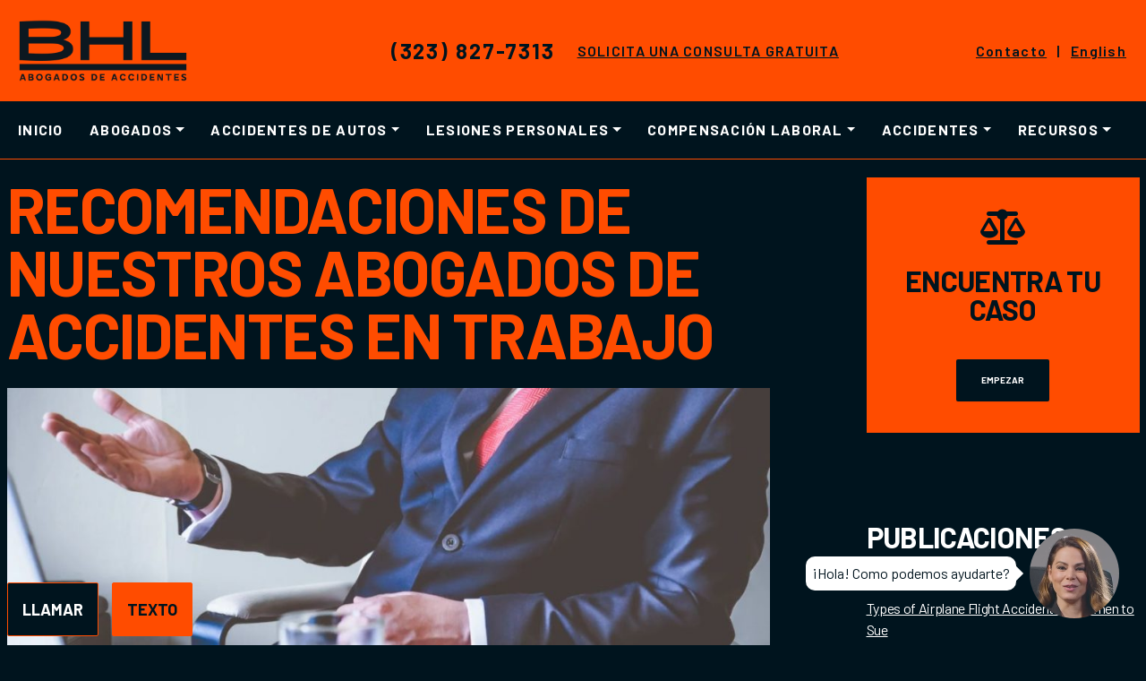

--- FILE ---
content_type: text/html; charset=UTF-8
request_url: https://belalhamidehlaw.com/es/recomendaciones-de-nuestros-abogados-de-accidentes-en-trabajo/
body_size: 25698
content:
<!DOCTYPE html>
	<!--[if lt IE 7]>
	<html lang="es" prefix="og: https://ogp.me/ns#" class="no-js lt-ie9 lt-ie8 lt-ie7"> <![endif]-->
	<!--[if (IE 7)&!(IEMobile)]>
	<html lang="es" prefix="og: https://ogp.me/ns#" class="no-js lt-ie9 lt-ie8"><![endif]-->
	<!--[if (IE 8)&!(IEMobile)]>
	<html lang="es" prefix="og: https://ogp.me/ns#" class="no-js lt-ie9"><![endif]-->
	<!--[if gt IE 8]><!-->
<html lang="es" prefix="og: https://ogp.me/ns#" class="no-js"><!--<![endif]-->
	<head> <script type="text/javascript">
/* <![CDATA[ */
var gform;gform||(document.addEventListener("gform_main_scripts_loaded",function(){gform.scriptsLoaded=!0}),document.addEventListener("gform/theme/scripts_loaded",function(){gform.themeScriptsLoaded=!0}),window.addEventListener("DOMContentLoaded",function(){gform.domLoaded=!0}),gform={domLoaded:!1,scriptsLoaded:!1,themeScriptsLoaded:!1,isFormEditor:()=>"function"==typeof InitializeEditor,callIfLoaded:function(o){return!(!gform.domLoaded||!gform.scriptsLoaded||!gform.themeScriptsLoaded&&!gform.isFormEditor()||(gform.isFormEditor()&&console.warn("The use of gform.initializeOnLoaded() is deprecated in the form editor context and will be removed in Gravity Forms 3.1."),o(),0))},initializeOnLoaded:function(o){gform.callIfLoaded(o)||(document.addEventListener("gform_main_scripts_loaded",()=>{gform.scriptsLoaded=!0,gform.callIfLoaded(o)}),document.addEventListener("gform/theme/scripts_loaded",()=>{gform.themeScriptsLoaded=!0,gform.callIfLoaded(o)}),window.addEventListener("DOMContentLoaded",()=>{gform.domLoaded=!0,gform.callIfLoaded(o)}))},hooks:{action:{},filter:{}},addAction:function(o,r,e,t){gform.addHook("action",o,r,e,t)},addFilter:function(o,r,e,t){gform.addHook("filter",o,r,e,t)},doAction:function(o){gform.doHook("action",o,arguments)},applyFilters:function(o){return gform.doHook("filter",o,arguments)},removeAction:function(o,r){gform.removeHook("action",o,r)},removeFilter:function(o,r,e){gform.removeHook("filter",o,r,e)},addHook:function(o,r,e,t,n){null==gform.hooks[o][r]&&(gform.hooks[o][r]=[]);var d=gform.hooks[o][r];null==n&&(n=r+"_"+d.length),gform.hooks[o][r].push({tag:n,callable:e,priority:t=null==t?10:t})},doHook:function(r,o,e){var t;if(e=Array.prototype.slice.call(e,1),null!=gform.hooks[r][o]&&((o=gform.hooks[r][o]).sort(function(o,r){return o.priority-r.priority}),o.forEach(function(o){"function"!=typeof(t=o.callable)&&(t=window[t]),"action"==r?t.apply(null,e):e[0]=t.apply(null,e)})),"filter"==r)return e[0]},removeHook:function(o,r,t,n){var e;null!=gform.hooks[o][r]&&(e=(e=gform.hooks[o][r]).filter(function(o,r,e){return!!(null!=n&&n!=o.tag||null!=t&&t!=o.priority)}),gform.hooks[o][r]=e)}});
/* ]]> */
</script>

		<meta charset="UTF-8">
			<style>img:is([sizes="auto" i], [sizes^="auto," i]) { contain-intrinsic-size: 3000px 1500px }</style>
	<meta name="viewport" content="width=device-width, initial-scale=1.0"/><link rel="profile" href="https://gmpg.org/xfn/11"><meta http-equiv="X-UA-Compatible" content="IE=edge"><meta http-equiv="Cache-Control" content="no-cache, no-store, must-revalidate" /><meta http-equiv="Pragma" content="no-cache" /><meta http-equiv="Expires" content="0" /><meta name="HandheldFriendly" content="True"><meta name="MobileOptimized" content="320"><meta name="theme-color" content="#FFFFFF"><meta name="msapplication-navbutton-color" content="#FFFFFF"><meta name="apple-mobile-web-app-status-bar-style" content="#FFFFFF"><!--[if lt IE 9]>
	<script src="https://oss.maxcdn.com/html5shiv/3.7.2/html5shiv.min.js"></script>
	<script src="https://oss.maxcdn.com/respond/1.4.2/respond.min.js"></script>
	<![endif]-->
<!-- Optimización para motores de búsqueda de Rank Math -  https://rankmath.com/ -->
<title>Recomendaciones de Nuestros Abogados de Accidentes en Trabajo - Belal Hamideh Law, P.C.</title>
<meta name="robots" content="index, follow, max-snippet:-1, max-video-preview:-1, max-image-preview:large"/>
<link rel="canonical" href="https://belalhamidehlaw.com/es/recomendaciones-de-nuestros-abogados-de-accidentes-en-trabajo/" />
<meta property="og:locale" content="es_ES" />
<meta property="og:type" content="article" />
<meta property="og:title" content="Recomendaciones de Nuestros Abogados de Accidentes en Trabajo - Belal Hamideh Law, P.C." />
<meta property="og:description" content="A la hora de lidiar con cualquier tipo de lesión o accidente en el trabajo, es entendible sentirse desubicado o confundido en cuanto a qué hacer. No se preocupe, porque nuestros abogados de accidentes en trabajo tienen todas las recomendaciones que usted podría necesitar para navegar su caso de la manera correcta. Reporte la Herida... &lt;p class=&quot;excerpt-read-more-container pull-right&quot;&gt;&lt;a class=&quot;excerpt-read-more btn btn-primary&quot; href=&quot;https://belalhamidehlaw.com/es/recomendaciones-de-nuestros-abogados-de-accidentes-en-trabajo/&quot; title=&quot;Read Recomendaciones de Nuestros Abogados de Accidentes en Trabajo&quot;&gt;Leer Más&lt;/a&gt;&lt;/p&gt;" />
<meta property="og:url" content="https://belalhamidehlaw.com/es/recomendaciones-de-nuestros-abogados-de-accidentes-en-trabajo/" />
<meta property="article:tag" content="abogado de accidente de trabajo long beach" />
<meta property="article:tag" content="abogados de accidentes en trabajo" />
<meta property="article:section" content="Abogado de Accidentes de Trabajo" />
<meta property="og:updated_time" content="2025-09-02T11:48:06-07:00" />
<meta property="og:image" content="https://belalhamidehlaw.com/es/wp-content/uploads/sites/3/2022/05/recomendaciones-de-nuestros-abogados-de-accidentes-en-trabajo-1.jpg" />
<meta property="og:image:secure_url" content="https://belalhamidehlaw.com/es/wp-content/uploads/sites/3/2022/05/recomendaciones-de-nuestros-abogados-de-accidentes-en-trabajo-1.jpg" />
<meta property="og:image:width" content="1200" />
<meta property="og:image:height" content="627" />
<meta property="og:image:alt" content="recomendaciones de nuestros abogados de accidentes en trabajo " />
<meta property="og:image:type" content="image/jpeg" />
<meta property="article:published_time" content="2023-07-17T15:33:42-07:00" />
<meta property="article:modified_time" content="2025-09-02T11:48:06-07:00" />
<meta name="twitter:card" content="summary_large_image" />
<meta name="twitter:title" content="Recomendaciones de Nuestros Abogados de Accidentes en Trabajo - Belal Hamideh Law, P.C." />
<meta name="twitter:description" content="A la hora de lidiar con cualquier tipo de lesión o accidente en el trabajo, es entendible sentirse desubicado o confundido en cuanto a qué hacer. No se preocupe, porque nuestros abogados de accidentes en trabajo tienen todas las recomendaciones que usted podría necesitar para navegar su caso de la manera correcta. Reporte la Herida... &lt;p class=&quot;excerpt-read-more-container pull-right&quot;&gt;&lt;a class=&quot;excerpt-read-more btn btn-primary&quot; href=&quot;https://belalhamidehlaw.com/es/recomendaciones-de-nuestros-abogados-de-accidentes-en-trabajo/&quot; title=&quot;Read Recomendaciones de Nuestros Abogados de Accidentes en Trabajo&quot;&gt;Leer Más&lt;/a&gt;&lt;/p&gt;" />
<meta name="twitter:image" content="https://belalhamidehlaw.com/es/wp-content/uploads/sites/3/2022/05/recomendaciones-de-nuestros-abogados-de-accidentes-en-trabajo-1.jpg" />
<meta name="twitter:label1" content="Escrito por" />
<meta name="twitter:data1" content="Belal" />
<meta name="twitter:label2" content="Tiempo de lectura" />
<meta name="twitter:data2" content="2 minutos" />
<script type="application/ld+json" class="rank-math-schema">{"@context":"https://schema.org","@graph":[{"@type":"Organization","@id":"https://belalhamidehlaw.com/es/#organization","name":"Belal Hamideh Law, P.C."},{"@type":"WebSite","@id":"https://belalhamidehlaw.com/es/#website","url":"https://belalhamidehlaw.com/es","publisher":{"@id":"https://belalhamidehlaw.com/es/#organization"},"inLanguage":"es"},{"@type":"ImageObject","@id":"https://belalhamidehlaw.com/es/wp-content/uploads/sites/3/2022/05/recomendaciones-de-nuestros-abogados-de-accidentes-en-trabajo-1.jpg","url":"https://belalhamidehlaw.com/es/wp-content/uploads/sites/3/2022/05/recomendaciones-de-nuestros-abogados-de-accidentes-en-trabajo-1.jpg","width":"1200","height":"627","caption":"recomendaciones de nuestros abogados de accidentes en trabajo ","inLanguage":"es"},{"@type":"BreadcrumbList","@id":"https://belalhamidehlaw.com/es/recomendaciones-de-nuestros-abogados-de-accidentes-en-trabajo/#breadcrumb","itemListElement":[{"@type":"ListItem","position":"1","item":{"@id":"https://belalhamidehlaw.com/es","name":"Portada"}},{"@type":"ListItem","position":"2","item":{"@id":"https://belalhamidehlaw.com/es/recomendaciones-de-nuestros-abogados-de-accidentes-en-trabajo/","name":"Recomendaciones de Nuestros Abogados de Accidentes en Trabajo"}}]},{"@type":"WebPage","@id":"https://belalhamidehlaw.com/es/recomendaciones-de-nuestros-abogados-de-accidentes-en-trabajo/#webpage","url":"https://belalhamidehlaw.com/es/recomendaciones-de-nuestros-abogados-de-accidentes-en-trabajo/","name":"Recomendaciones de Nuestros Abogados de Accidentes en Trabajo - Belal Hamideh Law, P.C.","datePublished":"2023-07-17T15:33:42-07:00","dateModified":"2025-09-02T11:48:06-07:00","isPartOf":{"@id":"https://belalhamidehlaw.com/es/#website"},"primaryImageOfPage":{"@id":"https://belalhamidehlaw.com/es/wp-content/uploads/sites/3/2022/05/recomendaciones-de-nuestros-abogados-de-accidentes-en-trabajo-1.jpg"},"inLanguage":"es","breadcrumb":{"@id":"https://belalhamidehlaw.com/es/recomendaciones-de-nuestros-abogados-de-accidentes-en-trabajo/#breadcrumb"}},{"@type":"Person","@id":"https://belalhamidehlaw.com/es/author/belal/","name":"Belal","url":"https://belalhamidehlaw.com/es/author/belal/","image":{"@type":"ImageObject","@id":"https://secure.gravatar.com/avatar/f6157101987d5b55a4bb4c7a297e926b8a4f04d17b67db518d01bd636deff40a?s=96&amp;d=mm&amp;r=g","url":"https://secure.gravatar.com/avatar/f6157101987d5b55a4bb4c7a297e926b8a4f04d17b67db518d01bd636deff40a?s=96&amp;d=mm&amp;r=g","caption":"Belal","inLanguage":"es"},"worksFor":{"@id":"https://belalhamidehlaw.com/es/#organization"}},{"@type":"BlogPosting","headline":"Recomendaciones de Nuestros Abogados de Accidentes en Trabajo - Belal Hamideh Law, P.C.","datePublished":"2023-07-17T15:33:42-07:00","dateModified":"2025-09-02T11:48:06-07:00","author":{"@id":"https://belalhamidehlaw.com/es/author/belal/","name":"Belal"},"publisher":{"@id":"https://belalhamidehlaw.com/es/#organization"},"description":"A la hora de lidiar con cualquier tipo de lesi\u00f3n o accidente en el trabajo, es entendible sentirse desubicado o confundido en cuanto a qu\u00e9 hacer. No se preocupe, porque nuestros abogados de accidentes en trabajo tienen todas las recomendaciones que usted podr\u00eda necesitar para navegar su caso de la manera correcta.","name":"Recomendaciones de Nuestros Abogados de Accidentes en Trabajo - Belal Hamideh Law, P.C.","@id":"https://belalhamidehlaw.com/es/recomendaciones-de-nuestros-abogados-de-accidentes-en-trabajo/#richSnippet","isPartOf":{"@id":"https://belalhamidehlaw.com/es/recomendaciones-de-nuestros-abogados-de-accidentes-en-trabajo/#webpage"},"image":{"@id":"https://belalhamidehlaw.com/es/wp-content/uploads/sites/3/2022/05/recomendaciones-de-nuestros-abogados-de-accidentes-en-trabajo-1.jpg"},"inLanguage":"es","mainEntityOfPage":{"@id":"https://belalhamidehlaw.com/es/recomendaciones-de-nuestros-abogados-de-accidentes-en-trabajo/#webpage"}}]}</script>
<!-- /Plugin Rank Math WordPress SEO -->

<link rel='dns-prefetch' href='//cdn.callrail.com' />
<link rel='dns-prefetch' href='//fonts.googleapis.com' />
<link rel='preconnect' href='https://fonts.gstatic.com' crossorigin />
<link rel='stylesheet' id='bootstrap-css-css' href='https://belalhamidehlaw.com/es/wp-content/themes/wordpress-shuttle-es/includes/css/bootstrap.min.css'  media='all' />
<link rel='stylesheet' id='font-awesome-css' href='https://belalhamidehlaw.com/es/wp-content/themes/wordpress-shuttle-es/includes/css/all.min.css'  media='all' />
<style id='classic-theme-styles-inline-css' >
/*! This file is auto-generated */
.wp-block-button__link{color:#fff;background-color:#32373c;border-radius:9999px;box-shadow:none;text-decoration:none;padding:calc(.667em + 2px) calc(1.333em + 2px);font-size:1.125em}.wp-block-file__button{background:#32373c;color:#fff;text-decoration:none}
</style>
<style id='global-styles-inline-css' >
:root{--wp--preset--aspect-ratio--square: 1;--wp--preset--aspect-ratio--4-3: 4/3;--wp--preset--aspect-ratio--3-4: 3/4;--wp--preset--aspect-ratio--3-2: 3/2;--wp--preset--aspect-ratio--2-3: 2/3;--wp--preset--aspect-ratio--16-9: 16/9;--wp--preset--aspect-ratio--9-16: 9/16;--wp--preset--color--black: #000;--wp--preset--color--cyan-bluish-gray: #abb8c3;--wp--preset--color--white: #fff;--wp--preset--color--pale-pink: #f78da7;--wp--preset--color--vivid-red: #cf2e2e;--wp--preset--color--luminous-vivid-orange: #ff6900;--wp--preset--color--luminous-vivid-amber: #fcb900;--wp--preset--color--light-green-cyan: #7bdcb5;--wp--preset--color--vivid-green-cyan: #00d084;--wp--preset--color--pale-cyan-blue: #8ed1fc;--wp--preset--color--vivid-cyan-blue: #0693e3;--wp--preset--color--vivid-purple: #9b51e0;--wp--preset--color--primary-color: #FF4C00;--wp--preset--color--secondary-color: #00141E;--wp--preset--color--light-gray: #f5f5f5;--wp--preset--gradient--vivid-cyan-blue-to-vivid-purple: linear-gradient(135deg,rgba(6,147,227,1) 0%,rgb(155,81,224) 100%);--wp--preset--gradient--light-green-cyan-to-vivid-green-cyan: linear-gradient(135deg,rgb(122,220,180) 0%,rgb(0,208,130) 100%);--wp--preset--gradient--luminous-vivid-amber-to-luminous-vivid-orange: linear-gradient(135deg,rgba(252,185,0,1) 0%,rgba(255,105,0,1) 100%);--wp--preset--gradient--luminous-vivid-orange-to-vivid-red: linear-gradient(135deg,rgba(255,105,0,1) 0%,rgb(207,46,46) 100%);--wp--preset--gradient--very-light-gray-to-cyan-bluish-gray: linear-gradient(135deg,rgb(238,238,238) 0%,rgb(169,184,195) 100%);--wp--preset--gradient--cool-to-warm-spectrum: linear-gradient(135deg,rgb(74,234,220) 0%,rgb(151,120,209) 20%,rgb(207,42,186) 40%,rgb(238,44,130) 60%,rgb(251,105,98) 80%,rgb(254,248,76) 100%);--wp--preset--gradient--blush-light-purple: linear-gradient(135deg,rgb(255,206,236) 0%,rgb(152,150,240) 100%);--wp--preset--gradient--blush-bordeaux: linear-gradient(135deg,rgb(254,205,165) 0%,rgb(254,45,45) 50%,rgb(107,0,62) 100%);--wp--preset--gradient--luminous-dusk: linear-gradient(135deg,rgb(255,203,112) 0%,rgb(199,81,192) 50%,rgb(65,88,208) 100%);--wp--preset--gradient--pale-ocean: linear-gradient(135deg,rgb(255,245,203) 0%,rgb(182,227,212) 50%,rgb(51,167,181) 100%);--wp--preset--gradient--electric-grass: linear-gradient(135deg,rgb(202,248,128) 0%,rgb(113,206,126) 100%);--wp--preset--gradient--midnight: linear-gradient(135deg,rgb(2,3,129) 0%,rgb(40,116,252) 100%);--wp--preset--font-size--small: 13px;--wp--preset--font-size--medium: 20px;--wp--preset--font-size--large: 36px;--wp--preset--font-size--x-large: 42px;--wp--preset--spacing--20: 0.44rem;--wp--preset--spacing--30: 0.67rem;--wp--preset--spacing--40: 1rem;--wp--preset--spacing--50: 1.5rem;--wp--preset--spacing--60: 2.25rem;--wp--preset--spacing--70: 3.38rem;--wp--preset--spacing--80: 5.06rem;--wp--preset--shadow--natural: 6px 6px 9px rgba(0, 0, 0, 0.2);--wp--preset--shadow--deep: 12px 12px 50px rgba(0, 0, 0, 0.4);--wp--preset--shadow--sharp: 6px 6px 0px rgba(0, 0, 0, 0.2);--wp--preset--shadow--outlined: 6px 6px 0px -3px rgba(255, 255, 255, 1), 6px 6px rgba(0, 0, 0, 1);--wp--preset--shadow--crisp: 6px 6px 0px rgba(0, 0, 0, 1);}:where(.is-layout-flex){gap: 0.5em;}:where(.is-layout-grid){gap: 0.5em;}body .is-layout-flex{display: flex;}.is-layout-flex{flex-wrap: wrap;align-items: center;}.is-layout-flex > :is(*, div){margin: 0;}body .is-layout-grid{display: grid;}.is-layout-grid > :is(*, div){margin: 0;}:where(.wp-block-columns.is-layout-flex){gap: 2em;}:where(.wp-block-columns.is-layout-grid){gap: 2em;}:where(.wp-block-post-template.is-layout-flex){gap: 1.25em;}:where(.wp-block-post-template.is-layout-grid){gap: 1.25em;}.has-black-color{color: var(--wp--preset--color--black) !important;}.has-cyan-bluish-gray-color{color: var(--wp--preset--color--cyan-bluish-gray) !important;}.has-white-color{color: var(--wp--preset--color--white) !important;}.has-pale-pink-color{color: var(--wp--preset--color--pale-pink) !important;}.has-vivid-red-color{color: var(--wp--preset--color--vivid-red) !important;}.has-luminous-vivid-orange-color{color: var(--wp--preset--color--luminous-vivid-orange) !important;}.has-luminous-vivid-amber-color{color: var(--wp--preset--color--luminous-vivid-amber) !important;}.has-light-green-cyan-color{color: var(--wp--preset--color--light-green-cyan) !important;}.has-vivid-green-cyan-color{color: var(--wp--preset--color--vivid-green-cyan) !important;}.has-pale-cyan-blue-color{color: var(--wp--preset--color--pale-cyan-blue) !important;}.has-vivid-cyan-blue-color{color: var(--wp--preset--color--vivid-cyan-blue) !important;}.has-vivid-purple-color{color: var(--wp--preset--color--vivid-purple) !important;}.has-black-background-color{background-color: var(--wp--preset--color--black) !important;}.has-cyan-bluish-gray-background-color{background-color: var(--wp--preset--color--cyan-bluish-gray) !important;}.has-white-background-color{background-color: var(--wp--preset--color--white) !important;}.has-pale-pink-background-color{background-color: var(--wp--preset--color--pale-pink) !important;}.has-vivid-red-background-color{background-color: var(--wp--preset--color--vivid-red) !important;}.has-luminous-vivid-orange-background-color{background-color: var(--wp--preset--color--luminous-vivid-orange) !important;}.has-luminous-vivid-amber-background-color{background-color: var(--wp--preset--color--luminous-vivid-amber) !important;}.has-light-green-cyan-background-color{background-color: var(--wp--preset--color--light-green-cyan) !important;}.has-vivid-green-cyan-background-color{background-color: var(--wp--preset--color--vivid-green-cyan) !important;}.has-pale-cyan-blue-background-color{background-color: var(--wp--preset--color--pale-cyan-blue) !important;}.has-vivid-cyan-blue-background-color{background-color: var(--wp--preset--color--vivid-cyan-blue) !important;}.has-vivid-purple-background-color{background-color: var(--wp--preset--color--vivid-purple) !important;}.has-black-border-color{border-color: var(--wp--preset--color--black) !important;}.has-cyan-bluish-gray-border-color{border-color: var(--wp--preset--color--cyan-bluish-gray) !important;}.has-white-border-color{border-color: var(--wp--preset--color--white) !important;}.has-pale-pink-border-color{border-color: var(--wp--preset--color--pale-pink) !important;}.has-vivid-red-border-color{border-color: var(--wp--preset--color--vivid-red) !important;}.has-luminous-vivid-orange-border-color{border-color: var(--wp--preset--color--luminous-vivid-orange) !important;}.has-luminous-vivid-amber-border-color{border-color: var(--wp--preset--color--luminous-vivid-amber) !important;}.has-light-green-cyan-border-color{border-color: var(--wp--preset--color--light-green-cyan) !important;}.has-vivid-green-cyan-border-color{border-color: var(--wp--preset--color--vivid-green-cyan) !important;}.has-pale-cyan-blue-border-color{border-color: var(--wp--preset--color--pale-cyan-blue) !important;}.has-vivid-cyan-blue-border-color{border-color: var(--wp--preset--color--vivid-cyan-blue) !important;}.has-vivid-purple-border-color{border-color: var(--wp--preset--color--vivid-purple) !important;}.has-vivid-cyan-blue-to-vivid-purple-gradient-background{background: var(--wp--preset--gradient--vivid-cyan-blue-to-vivid-purple) !important;}.has-light-green-cyan-to-vivid-green-cyan-gradient-background{background: var(--wp--preset--gradient--light-green-cyan-to-vivid-green-cyan) !important;}.has-luminous-vivid-amber-to-luminous-vivid-orange-gradient-background{background: var(--wp--preset--gradient--luminous-vivid-amber-to-luminous-vivid-orange) !important;}.has-luminous-vivid-orange-to-vivid-red-gradient-background{background: var(--wp--preset--gradient--luminous-vivid-orange-to-vivid-red) !important;}.has-very-light-gray-to-cyan-bluish-gray-gradient-background{background: var(--wp--preset--gradient--very-light-gray-to-cyan-bluish-gray) !important;}.has-cool-to-warm-spectrum-gradient-background{background: var(--wp--preset--gradient--cool-to-warm-spectrum) !important;}.has-blush-light-purple-gradient-background{background: var(--wp--preset--gradient--blush-light-purple) !important;}.has-blush-bordeaux-gradient-background{background: var(--wp--preset--gradient--blush-bordeaux) !important;}.has-luminous-dusk-gradient-background{background: var(--wp--preset--gradient--luminous-dusk) !important;}.has-pale-ocean-gradient-background{background: var(--wp--preset--gradient--pale-ocean) !important;}.has-electric-grass-gradient-background{background: var(--wp--preset--gradient--electric-grass) !important;}.has-midnight-gradient-background{background: var(--wp--preset--gradient--midnight) !important;}.has-small-font-size{font-size: var(--wp--preset--font-size--small) !important;}.has-medium-font-size{font-size: var(--wp--preset--font-size--medium) !important;}.has-large-font-size{font-size: var(--wp--preset--font-size--large) !important;}.has-x-large-font-size{font-size: var(--wp--preset--font-size--x-large) !important;}
:where(.wp-block-post-template.is-layout-flex){gap: 1.25em;}:where(.wp-block-post-template.is-layout-grid){gap: 1.25em;}
:where(.wp-block-columns.is-layout-flex){gap: 2em;}:where(.wp-block-columns.is-layout-grid){gap: 2em;}
:root :where(.wp-block-pullquote){font-size: 1.5em;line-height: 1.6;}
</style>
<link rel='stylesheet' id='redux-extendify-styles-css' href='https://belalhamidehlaw.com/es/wp-content/themes/wordpress-shuttle-es/includes/vendor/redux-framework/redux-core/assets/css/extendify-utilities.css'  media='all' />
<link rel='stylesheet' id='compiled-css-css' href='https://belalhamidehlaw.com/es/wp-content/themes/belalhamideh-es/includes/css/compiled.css'  media='all' />
<link rel='stylesheet' id='wpb-google-fonts-css' href='https://fonts.googleapis.com/css2?family=Roboto%3Aital%2Cwght%400%2C400%3B0%2C700%3B1%2C400&#038;display=swap'  media='all' />
<link rel='stylesheet' id='googlFonts-css' href='//fonts.googleapis.com/css2?family=Barlow:wght@400;500;600;700;800&#038;family=Inter:wght@500'  media='all' />
<link rel='stylesheet' id='websites-depot-child-sass-css' href='https://belalhamidehlaw.com/es/wp-content/themes/belalhamideh-es/scss-style.css'  media='all' />
<link rel="preload" as="style" href="https://fonts.googleapis.com/css?family=Lora:400,500,600,700,400italic,500italic,600italic,700italic&#038;display=swap" /><link rel="stylesheet" href="https://fonts.googleapis.com/css?family=Lora:400,500,600,700,400italic,500italic,600italic,700italic&#038;display=swap" media="print" onload="this.media='all'"><noscript><link rel="stylesheet" href="https://fonts.googleapis.com/css?family=Lora:400,500,600,700,400italic,500italic,600italic,700italic&#038;display=swap" /></noscript><link rel="https://api.w.org/" href="https://belalhamidehlaw.com/es/wp-json/" /><link rel="alternate" title="JSON" type="application/json" href="https://belalhamidehlaw.com/es/wp-json/wp/v2/posts/17964" /><link rel="alternate" title="oEmbed (JSON)" type="application/json+oembed" href="https://belalhamidehlaw.com/es/wp-json/oembed/1.0/embed?url=https%3A%2F%2Fbelalhamidehlaw.com%2Fes%2Frecomendaciones-de-nuestros-abogados-de-accidentes-en-trabajo%2F" />
<link rel="alternate" title="oEmbed (XML)" type="text/xml+oembed" href="https://belalhamidehlaw.com/es/wp-json/oembed/1.0/embed?url=https%3A%2F%2Fbelalhamidehlaw.com%2Fes%2Frecomendaciones-de-nuestros-abogados-de-accidentes-en-trabajo%2F&#038;format=xml" />
<style>
		#category-posts-4-internal ul {padding: 0;}
#category-posts-4-internal .cat-post-item img {max-width: initial; max-height: initial; margin: initial;}
#category-posts-4-internal .cat-post-author {margin-bottom: 0;}
#category-posts-4-internal .cat-post-thumbnail {margin: 5px 10px 5px 0;}
#category-posts-4-internal .cat-post-item:before {content: ""; clear: both;}
#category-posts-4-internal .cat-post-excerpt-more {display: inline-block;}
#category-posts-4-internal .cat-post-item {list-style: none; margin: 3px 0 10px; padding: 3px 0;}
#category-posts-4-internal .cat-post-current .cat-post-title {font-weight: bold; text-transform: uppercase;}
#category-posts-4-internal [class*=cat-post-tax] {font-size: 0.85em;}
#category-posts-4-internal [class*=cat-post-tax] * {display:inline-block;}
#category-posts-4-internal .cat-post-item:after {content: ""; display: table;	clear: both;}
#category-posts-4-internal .cat-post-item .cat-post-title {overflow: hidden;text-overflow: ellipsis;white-space: initial;display: -webkit-box;-webkit-line-clamp: 2;-webkit-box-orient: vertical;padding-bottom: 0 !important;}
#category-posts-4-internal .cat-post-item:after {content: ""; display: table;	clear: both;}
#category-posts-4-internal .cat-post-thumbnail {display:block; float:left; margin:5px 10px 5px 0;}
#category-posts-4-internal .cat-post-crop {overflow:hidden;display:block;}
#category-posts-4-internal p {margin:5px 0 0 0}
#category-posts-4-internal li > div {margin:5px 0 0 0; clear:both;}
#category-posts-4-internal .dashicons {vertical-align:middle;}
#category-posts-5-internal ul {padding: 0;}
#category-posts-5-internal .cat-post-item img {max-width: initial; max-height: initial; margin: initial;}
#category-posts-5-internal .cat-post-author {margin-bottom: 0;}
#category-posts-5-internal .cat-post-thumbnail {margin: 5px 10px 5px 0;}
#category-posts-5-internal .cat-post-item:before {content: ""; clear: both;}
#category-posts-5-internal .cat-post-excerpt-more {display: inline-block;}
#category-posts-5-internal .cat-post-item {list-style: none; margin: 3px 0 10px; padding: 3px 0;}
#category-posts-5-internal .cat-post-current .cat-post-title {font-weight: bold; text-transform: uppercase;}
#category-posts-5-internal [class*=cat-post-tax] {font-size: 0.85em;}
#category-posts-5-internal [class*=cat-post-tax] * {display:inline-block;}
#category-posts-5-internal .cat-post-item:after {content: ""; display: table;	clear: both;}
#category-posts-5-internal .cat-post-item .cat-post-title {overflow: hidden;text-overflow: ellipsis;white-space: initial;display: -webkit-box;-webkit-line-clamp: 2;-webkit-box-orient: vertical;padding-bottom: 0 !important;}
#category-posts-5-internal .cat-post-item:after {content: ""; display: table;	clear: both;}
#category-posts-5-internal .cat-post-thumbnail {display:block; float:left; margin:5px 10px 5px 0;}
#category-posts-5-internal .cat-post-crop {overflow:hidden;display:block;}
#category-posts-5-internal p {margin:5px 0 0 0}
#category-posts-5-internal li > div {margin:5px 0 0 0; clear:both;}
#category-posts-5-internal .dashicons {vertical-align:middle;}
#category-posts-6-internal ul {padding: 0;}
#category-posts-6-internal .cat-post-item img {max-width: initial; max-height: initial; margin: initial;}
#category-posts-6-internal .cat-post-author {margin-bottom: 0;}
#category-posts-6-internal .cat-post-thumbnail {margin: 5px 10px 5px 0;}
#category-posts-6-internal .cat-post-item:before {content: ""; clear: both;}
#category-posts-6-internal .cat-post-excerpt-more {display: inline-block;}
#category-posts-6-internal .cat-post-item {list-style: none; margin: 3px 0 10px; padding: 3px 0;}
#category-posts-6-internal .cat-post-current .cat-post-title {font-weight: bold; text-transform: uppercase;}
#category-posts-6-internal [class*=cat-post-tax] {font-size: 0.85em;}
#category-posts-6-internal [class*=cat-post-tax] * {display:inline-block;}
#category-posts-6-internal .cat-post-item:after {content: ""; display: table;	clear: both;}
#category-posts-6-internal .cat-post-item .cat-post-title {overflow: hidden;text-overflow: ellipsis;white-space: initial;display: -webkit-box;-webkit-line-clamp: 2;-webkit-box-orient: vertical;padding-bottom: 0 !important;}
#category-posts-6-internal .cat-post-item:after {content: ""; display: table;	clear: both;}
#category-posts-6-internal .cat-post-thumbnail {display:block; float:left; margin:5px 10px 5px 0;}
#category-posts-6-internal .cat-post-crop {overflow:hidden;display:block;}
#category-posts-6-internal p {margin:5px 0 0 0}
#category-posts-6-internal li > div {margin:5px 0 0 0; clear:both;}
#category-posts-6-internal .dashicons {vertical-align:middle;}
#category-posts-8-internal ul {padding: 0;}
#category-posts-8-internal .cat-post-item img {max-width: initial; max-height: initial; margin: initial;}
#category-posts-8-internal .cat-post-author {margin-bottom: 0;}
#category-posts-8-internal .cat-post-thumbnail {margin: 5px 10px 5px 0;}
#category-posts-8-internal .cat-post-item:before {content: ""; clear: both;}
#category-posts-8-internal .cat-post-excerpt-more {display: inline-block;}
#category-posts-8-internal .cat-post-item {list-style: none; margin: 3px 0 10px; padding: 3px 0;}
#category-posts-8-internal .cat-post-current .cat-post-title {font-weight: bold; text-transform: uppercase;}
#category-posts-8-internal [class*=cat-post-tax] {font-size: 0.85em;}
#category-posts-8-internal [class*=cat-post-tax] * {display:inline-block;}
#category-posts-8-internal .cat-post-item:after {content: ""; display: table;	clear: both;}
#category-posts-8-internal .cat-post-item .cat-post-title {overflow: hidden;text-overflow: ellipsis;white-space: initial;display: -webkit-box;-webkit-line-clamp: 2;-webkit-box-orient: vertical;padding-bottom: 0 !important;}
#category-posts-8-internal .cat-post-item:after {content: ""; display: table;	clear: both;}
#category-posts-8-internal .cat-post-thumbnail {display:block; float:left; margin:5px 10px 5px 0;}
#category-posts-8-internal .cat-post-crop {overflow:hidden;display:block;}
#category-posts-8-internal p {margin:5px 0 0 0}
#category-posts-8-internal li > div {margin:5px 0 0 0; clear:both;}
#category-posts-8-internal .dashicons {vertical-align:middle;}
#category-posts-11-internal ul {padding: 0;}
#category-posts-11-internal .cat-post-item img {max-width: initial; max-height: initial; margin: initial;}
#category-posts-11-internal .cat-post-author {margin-bottom: 0;}
#category-posts-11-internal .cat-post-thumbnail {margin: 5px 10px 5px 0;}
#category-posts-11-internal .cat-post-item:before {content: ""; clear: both;}
#category-posts-11-internal .cat-post-excerpt-more {display: inline-block;}
#category-posts-11-internal .cat-post-item {list-style: none; margin: 3px 0 10px; padding: 3px 0;}
#category-posts-11-internal .cat-post-current .cat-post-title {font-weight: bold; text-transform: uppercase;}
#category-posts-11-internal [class*=cat-post-tax] {font-size: 0.85em;}
#category-posts-11-internal [class*=cat-post-tax] * {display:inline-block;}
#category-posts-11-internal .cat-post-item:after {content: ""; display: table;	clear: both;}
#category-posts-11-internal .cat-post-item .cat-post-title {overflow: hidden;text-overflow: ellipsis;white-space: initial;display: -webkit-box;-webkit-line-clamp: 2;-webkit-box-orient: vertical;padding-bottom: 0 !important;}
#category-posts-11-internal .cat-post-item:after {content: ""; display: table;	clear: both;}
#category-posts-11-internal .cat-post-thumbnail {display:block; float:left; margin:5px 10px 5px 0;}
#category-posts-11-internal .cat-post-crop {overflow:hidden;display:block;}
#category-posts-11-internal p {margin:5px 0 0 0}
#category-posts-11-internal li > div {margin:5px 0 0 0; clear:both;}
#category-posts-11-internal .dashicons {vertical-align:middle;}
#category-posts-12-internal ul {padding: 0;}
#category-posts-12-internal .cat-post-item img {max-width: initial; max-height: initial; margin: initial;}
#category-posts-12-internal .cat-post-author {margin-bottom: 0;}
#category-posts-12-internal .cat-post-thumbnail {margin: 5px 10px 5px 0;}
#category-posts-12-internal .cat-post-item:before {content: ""; clear: both;}
#category-posts-12-internal .cat-post-excerpt-more {display: inline-block;}
#category-posts-12-internal .cat-post-item {list-style: none; margin: 3px 0 10px; padding: 3px 0;}
#category-posts-12-internal .cat-post-current .cat-post-title {font-weight: bold; text-transform: uppercase;}
#category-posts-12-internal [class*=cat-post-tax] {font-size: 0.85em;}
#category-posts-12-internal [class*=cat-post-tax] * {display:inline-block;}
#category-posts-12-internal .cat-post-item:after {content: ""; display: table;	clear: both;}
#category-posts-12-internal .cat-post-item .cat-post-title {overflow: hidden;text-overflow: ellipsis;white-space: initial;display: -webkit-box;-webkit-line-clamp: 2;-webkit-box-orient: vertical;padding-bottom: 0 !important;}
#category-posts-12-internal .cat-post-item:after {content: ""; display: table;	clear: both;}
#category-posts-12-internal .cat-post-thumbnail {display:block; float:left; margin:5px 10px 5px 0;}
#category-posts-12-internal .cat-post-crop {overflow:hidden;display:block;}
#category-posts-12-internal p {margin:5px 0 0 0}
#category-posts-12-internal li > div {margin:5px 0 0 0; clear:both;}
#category-posts-12-internal .dashicons {vertical-align:middle;}
#category-posts-13-internal ul {padding: 0;}
#category-posts-13-internal .cat-post-item img {max-width: initial; max-height: initial; margin: initial;}
#category-posts-13-internal .cat-post-author {margin-bottom: 0;}
#category-posts-13-internal .cat-post-thumbnail {margin: 5px 10px 5px 0;}
#category-posts-13-internal .cat-post-item:before {content: ""; clear: both;}
#category-posts-13-internal .cat-post-excerpt-more {display: inline-block;}
#category-posts-13-internal .cat-post-item {list-style: none; margin: 3px 0 10px; padding: 3px 0;}
#category-posts-13-internal .cat-post-current .cat-post-title {font-weight: bold; text-transform: uppercase;}
#category-posts-13-internal [class*=cat-post-tax] {font-size: 0.85em;}
#category-posts-13-internal [class*=cat-post-tax] * {display:inline-block;}
#category-posts-13-internal .cat-post-item:after {content: ""; display: table;	clear: both;}
#category-posts-13-internal .cat-post-item .cat-post-title {overflow: hidden;text-overflow: ellipsis;white-space: initial;display: -webkit-box;-webkit-line-clamp: 2;-webkit-box-orient: vertical;padding-bottom: 0 !important;}
#category-posts-13-internal .cat-post-item:after {content: ""; display: table;	clear: both;}
#category-posts-13-internal .cat-post-thumbnail {display:block; float:left; margin:5px 10px 5px 0;}
#category-posts-13-internal .cat-post-crop {overflow:hidden;display:block;}
#category-posts-13-internal p {margin:5px 0 0 0}
#category-posts-13-internal li > div {margin:5px 0 0 0; clear:both;}
#category-posts-13-internal .dashicons {vertical-align:middle;}
#category-posts-14-internal ul {padding: 0;}
#category-posts-14-internal .cat-post-item img {max-width: initial; max-height: initial; margin: initial;}
#category-posts-14-internal .cat-post-author {margin-bottom: 0;}
#category-posts-14-internal .cat-post-thumbnail {margin: 5px 10px 5px 0;}
#category-posts-14-internal .cat-post-item:before {content: ""; clear: both;}
#category-posts-14-internal .cat-post-excerpt-more {display: inline-block;}
#category-posts-14-internal .cat-post-item {list-style: none; margin: 3px 0 10px; padding: 3px 0;}
#category-posts-14-internal .cat-post-current .cat-post-title {font-weight: bold; text-transform: uppercase;}
#category-posts-14-internal [class*=cat-post-tax] {font-size: 0.85em;}
#category-posts-14-internal [class*=cat-post-tax] * {display:inline-block;}
#category-posts-14-internal .cat-post-item:after {content: ""; display: table;	clear: both;}
#category-posts-14-internal .cat-post-item .cat-post-title {overflow: hidden;text-overflow: ellipsis;white-space: initial;display: -webkit-box;-webkit-line-clamp: 2;-webkit-box-orient: vertical;padding-bottom: 0 !important;}
#category-posts-14-internal .cat-post-item:after {content: ""; display: table;	clear: both;}
#category-posts-14-internal .cat-post-thumbnail {display:block; float:left; margin:5px 10px 5px 0;}
#category-posts-14-internal .cat-post-crop {overflow:hidden;display:block;}
#category-posts-14-internal p {margin:5px 0 0 0}
#category-posts-14-internal li > div {margin:5px 0 0 0; clear:both;}
#category-posts-14-internal .dashicons {vertical-align:middle;}
#category-posts-15-internal ul {padding: 0;}
#category-posts-15-internal .cat-post-item img {max-width: initial; max-height: initial; margin: initial;}
#category-posts-15-internal .cat-post-author {margin-bottom: 0;}
#category-posts-15-internal .cat-post-thumbnail {margin: 5px 10px 5px 0;}
#category-posts-15-internal .cat-post-item:before {content: ""; clear: both;}
#category-posts-15-internal .cat-post-excerpt-more {display: inline-block;}
#category-posts-15-internal .cat-post-item {list-style: none; margin: 3px 0 10px; padding: 3px 0;}
#category-posts-15-internal .cat-post-current .cat-post-title {font-weight: bold; text-transform: uppercase;}
#category-posts-15-internal [class*=cat-post-tax] {font-size: 0.85em;}
#category-posts-15-internal [class*=cat-post-tax] * {display:inline-block;}
#category-posts-15-internal .cat-post-item:after {content: ""; display: table;	clear: both;}
#category-posts-15-internal .cat-post-item .cat-post-title {overflow: hidden;text-overflow: ellipsis;white-space: initial;display: -webkit-box;-webkit-line-clamp: 2;-webkit-box-orient: vertical;padding-bottom: 0 !important;}
#category-posts-15-internal .cat-post-item:after {content: ""; display: table;	clear: both;}
#category-posts-15-internal .cat-post-thumbnail {display:block; float:left; margin:5px 10px 5px 0;}
#category-posts-15-internal .cat-post-crop {overflow:hidden;display:block;}
#category-posts-15-internal p {margin:5px 0 0 0}
#category-posts-15-internal li > div {margin:5px 0 0 0; clear:both;}
#category-posts-15-internal .dashicons {vertical-align:middle;}
#category-posts-18-internal ul {padding: 0;}
#category-posts-18-internal .cat-post-item img {max-width: initial; max-height: initial; margin: initial;}
#category-posts-18-internal .cat-post-author {margin-bottom: 0;}
#category-posts-18-internal .cat-post-thumbnail {margin: 5px 10px 5px 0;}
#category-posts-18-internal .cat-post-item:before {content: ""; clear: both;}
#category-posts-18-internal .cat-post-excerpt-more {display: inline-block;}
#category-posts-18-internal .cat-post-item {list-style: none; margin: 3px 0 10px; padding: 3px 0;}
#category-posts-18-internal .cat-post-current .cat-post-title {font-weight: bold; text-transform: uppercase;}
#category-posts-18-internal [class*=cat-post-tax] {font-size: 0.85em;}
#category-posts-18-internal [class*=cat-post-tax] * {display:inline-block;}
#category-posts-18-internal .cat-post-item:after {content: ""; display: table;	clear: both;}
#category-posts-18-internal .cat-post-item .cat-post-title {overflow: hidden;text-overflow: ellipsis;white-space: initial;display: -webkit-box;-webkit-line-clamp: 2;-webkit-box-orient: vertical;padding-bottom: 0 !important;}
#category-posts-18-internal .cat-post-item:after {content: ""; display: table;	clear: both;}
#category-posts-18-internal .cat-post-thumbnail {display:block; float:left; margin:5px 10px 5px 0;}
#category-posts-18-internal .cat-post-crop {overflow:hidden;display:block;}
#category-posts-18-internal p {margin:5px 0 0 0}
#category-posts-18-internal li > div {margin:5px 0 0 0; clear:both;}
#category-posts-18-internal .dashicons {vertical-align:middle;}
#category-posts-19-internal ul {padding: 0;}
#category-posts-19-internal .cat-post-item img {max-width: initial; max-height: initial; margin: initial;}
#category-posts-19-internal .cat-post-author {margin-bottom: 0;}
#category-posts-19-internal .cat-post-thumbnail {margin: 5px 10px 5px 0;}
#category-posts-19-internal .cat-post-item:before {content: ""; clear: both;}
#category-posts-19-internal .cat-post-excerpt-more {display: inline-block;}
#category-posts-19-internal .cat-post-item {list-style: none; margin: 3px 0 10px; padding: 3px 0;}
#category-posts-19-internal .cat-post-current .cat-post-title {font-weight: bold; text-transform: uppercase;}
#category-posts-19-internal [class*=cat-post-tax] {font-size: 0.85em;}
#category-posts-19-internal [class*=cat-post-tax] * {display:inline-block;}
#category-posts-19-internal .cat-post-item:after {content: ""; display: table;	clear: both;}
#category-posts-19-internal .cat-post-item .cat-post-title {overflow: hidden;text-overflow: ellipsis;white-space: initial;display: -webkit-box;-webkit-line-clamp: 2;-webkit-box-orient: vertical;padding-bottom: 0 !important;}
#category-posts-19-internal .cat-post-item:after {content: ""; display: table;	clear: both;}
#category-posts-19-internal .cat-post-thumbnail {display:block; float:left; margin:5px 10px 5px 0;}
#category-posts-19-internal .cat-post-crop {overflow:hidden;display:block;}
#category-posts-19-internal p {margin:5px 0 0 0}
#category-posts-19-internal li > div {margin:5px 0 0 0; clear:both;}
#category-posts-19-internal .dashicons {vertical-align:middle;}
#category-posts-20-internal ul {padding: 0;}
#category-posts-20-internal .cat-post-item img {max-width: initial; max-height: initial; margin: initial;}
#category-posts-20-internal .cat-post-author {margin-bottom: 0;}
#category-posts-20-internal .cat-post-thumbnail {margin: 5px 10px 5px 0;}
#category-posts-20-internal .cat-post-item:before {content: ""; clear: both;}
#category-posts-20-internal .cat-post-excerpt-more {display: inline-block;}
#category-posts-20-internal .cat-post-item {list-style: none; margin: 3px 0 10px; padding: 3px 0;}
#category-posts-20-internal .cat-post-current .cat-post-title {font-weight: bold; text-transform: uppercase;}
#category-posts-20-internal [class*=cat-post-tax] {font-size: 0.85em;}
#category-posts-20-internal [class*=cat-post-tax] * {display:inline-block;}
#category-posts-20-internal .cat-post-item:after {content: ""; display: table;	clear: both;}
#category-posts-20-internal .cat-post-item .cat-post-title {overflow: hidden;text-overflow: ellipsis;white-space: initial;display: -webkit-box;-webkit-line-clamp: 2;-webkit-box-orient: vertical;padding-bottom: 0 !important;}
#category-posts-20-internal .cat-post-item:after {content: ""; display: table;	clear: both;}
#category-posts-20-internal .cat-post-thumbnail {display:block; float:left; margin:5px 10px 5px 0;}
#category-posts-20-internal .cat-post-crop {overflow:hidden;display:block;}
#category-posts-20-internal p {margin:5px 0 0 0}
#category-posts-20-internal li > div {margin:5px 0 0 0; clear:both;}
#category-posts-20-internal .dashicons {vertical-align:middle;}
#category-posts-20-internal .cat-post-thumbnail .cat-post-crop img {height: 150px;}
#category-posts-20-internal .cat-post-thumbnail .cat-post-crop img {width: 150px;}
#category-posts-20-internal .cat-post-thumbnail .cat-post-crop img {object-fit: cover; max-width: 100%; display: block;}
#category-posts-20-internal .cat-post-thumbnail .cat-post-crop-not-supported img {width: 100%;}
#category-posts-20-internal .cat-post-thumbnail {max-width:100%;}
#category-posts-20-internal .cat-post-item img {margin: initial;}
</style>
		<script data-cfasync="false" async src="//133557.tctm.co/t.js"></script><script type="application/ld+json">{"@context":"http:\/\/schema.org","@type":"Attorney","image":"https:\/\/belalhamidehlaw.com\/es\/wp-content\/uploads\/sites\/3\/2024\/02\/belal_spanish_logo.png","address":{"@type":"PostalAddress","addressLocality":"Long Beach","addressRegion":"CA","streetAddress":"111 W Ocean Blvd #424","postalCode":"90802","addressCountry":"US"},"name":"Belal Hamideh Law - Personal Injury & Accident Attorney","telephone":"(323) 827-7313","priceRange":"$","url":"https:\/\/belalhamidehlaw.com\/es","openingHours":["Mo-Su"]}</script><script type="application/ld+json">{"@context":"https:\/\/schema.org","@type":"BlogPosting","headline":"Recomendaciones de Nuestros Abogados de Accidentes en Trabajo","author":"Belal","datePublished":"2023-07-17","dateModified":"2025-09-02","publisher":{"@type":"Organization","name":"Belal Hamideh Law - Personal Injury & Accident Attorney","logo":{"@type":"ImageObject","name":"Belal Hamideh Law - Personal Injury & Accident AttorneyLogo","width":572,"height":238,"url":"https:\/\/belalhamidehlaw.com\/es\/wp-content\/uploads\/sites\/3\/2024\/02\/belal_spanish_logo.png"}},"image":{"@type":"ImageObject","url":"https:\/\/belalhamidehlaw.com\/es\/wp-content\/uploads\/sites\/3\/2022\/05\/recomendaciones-de-nuestros-abogados-de-accidentes-en-trabajo-1.jpg"}}</script><meta name="generator" content="Redux 4.4.1.3" /><style >.broken_link, a.broken_link {
	text-decoration: line-through;
}</style><link rel="icon" href="https://belalhamidehlaw.com/es/wp-content/uploads/sites/3/2024/02/cropped-untitled-design-13-32x32.jpg" sizes="32x32" />
<link rel="icon" href="https://belalhamidehlaw.com/es/wp-content/uploads/sites/3/2024/02/cropped-untitled-design-13-192x192.jpg" sizes="192x192" />
<link rel="apple-touch-icon" href="https://belalhamidehlaw.com/es/wp-content/uploads/sites/3/2024/02/cropped-untitled-design-13-180x180.jpg" />
<meta name="msapplication-TileImage" content="https://belalhamidehlaw.com/es/wp-content/uploads/sites/3/2024/02/cropped-untitled-design-13-270x270.jpg" />
		<style  id="wp-custom-css">
			.top-area.outer-container {
    position: relative;
}
div#header-column-2 {
  position: absolute;
  width: 100%;
  padding: 0;
  left: 0;
  top: 64px;
  z-index: 999;
	background-color: #ff4c00;
	padding: 10px 0;
}
#header a.orange-header-link {
    color: #fff;
}
#header a.orange-header-link p{
color: #fff;
    text-align: center;
    font-family: 'Roboto';
    font-weight: 800;
    line-height: 1;
    margin-bottom: 0;
    letter-spacing: 1px;
}

body {
	position: relative;
}

.chat-widget {
	z-index: 2;
}

.page-id-23 .embed-responsive {
    height: 330px !important;
}
article#post-12652 iframe {
    height: 65vh;
}

body {
	color: white;
}

ul li, ol li {
	font-size: 20px;
}

p.attachment {
	display: none;
}

html[lang="en-US"] .hero-image-sidebar {
    top: 0px !important;
    padding-top: 0px !important;
}
.feature-block-2 {
    border: 2px solid #ff4c00;
    padding: 35px 10px;
    width: fit-content;
	  margin: 35px auto 0 auto;
}
.feature-block-2 h4 {
    color: white;
    font-weight: 500;
    font-size: 6.5rem;
    text-transform: uppercase;
}
.feature-block-2 h4 span{
    color: #ff4c00;
}
.row-flex {
    display: flex;
    justify-content: center;
	
}
/*.row-flex iframe{
    width:100%;
	height: 600px;
	margin-top: 30px;
}*/


@media (max-width: 762px){
	div#header-column-2{
		display: none;
	}
	article#post-12652 iframe {
    height: 55vh;
}
	
	aside .gform_widget {
    padding-right: 10px;
}
	    aside .gf_browser_chrome {
        padding-right: 0px !important; 
    }
	.feature-block-2 h4 {
    font-size: 3rem;
}
	/*.row-flex iframe{
    width:100%;
	height: 260px;
			margin-top: 15px;
}	*/
}


.faq-tbl {
    margin: 40px 0px;
	  width: 70%;
    border: 1px solid white;
	
	 th {
		width: 50%;
    border: 1px solid white;
    font-size: 17px;
    padding: 10px;
}
	
	 td {
    border: 1px solid white;
    font-size: 17px;
    padding: 10px;
}
	
}

.title-enhanced-sidebar {
	  margin-top: 20px;
    text-transform: uppercase;
    color: #00141e;
    font-weight: 700;
    font-size: 32px;
    line-height: 32px;
    text-align: center;
    letter-spacing: -0.02em;
    text-transform: uppercase;
    border-bottom: 4px solid #00141e;
    padding-bottom: 15px;
    margin-bottom: 12px;
}

div#category-posts-35, div#category-posts-36, div#category-posts-37, div#category-posts-38, div#category-posts-39, div#category-posts-40, div#category-posts-41 {
	
	h2 {
		margin-top: 20px;
    text-transform: uppercase;
    color: #00141e;
    font-weight: 700;
    font-size: 32px;
    line-height: 32px;
    text-align: center;
    letter-spacing: -0.02em;
    text-transform: uppercase;
    border-bottom: 4px solid #00141e;
    padding-bottom: 15px;
    margin-bottom: 12px;
    
}

}

ul#category-posts-35-internal, ul#category-posts-36-internal,
ul#category-posts-37-internal,
ul#category-posts-38-internal,
ul#category-posts-39-internal,
ul#category-posts-40-internal,
ul#category-posts-41-internal
{
    padding: 0px;
	
	a {
		color: #00141e;
    font-family: 'Inter';
    font-style: normal;
    font-weight: 500;
    font-size: 14px;
    line-height: 20px;
	}
}

.btn-yelp {
    display: flex;
    padding: 3px 20px 3px;
    border: 0px;
    border-radius: 50px;
    margin: 0px auto 60px;
    background-color: white;
	
	&:hover {
		background-color: grey;
	}
}

a.btn-yelp-2 {
	text-decoration: none !important;
	
	button {
		display: block;
    color: white;
    background-color: #00141e;
    border: transparent;
    border-radius: 54px;
    font-weight: 700;
    font-size: 25px;
    font-family: 'Barlow';
    line-height: 28px;
    padding: 10px 70px 13px;
    margin: 0px auto 60px;
    text-decoration: none;
	}

	.fa-yelp {
		padding-right: 17px;
	}
}

.img-gmb {
    display: flex;
    background-color: #00141e;
    border-radius: 100px;
    width: 66%;
    padding: 12px 27px !important;
    margin: 25px auto 40px;
    justify-content: center;
}

.img-yelp-side {
    display: flex;
    justify-content: center;
	  margin-bottom: 30px;
}

/* Someone added to the scss a property to increase the border-top height of the primary body of the site but it causes to look different in border size with the header, its a UX error, adding this css property deletes thats visual error */
#primary {
  border-top: 0px !important; 
}
div#input_17_4 iframe {
    transform: scale(0.85);
    margin-left: -20px;
}
span.tags {
    display: none;
}

/* Alfredo's styles */
ul, ol {
	padding-left: 4rem;
}

.cstm_services-container {
	display: flex;
	flex-wrap: wrap;
	justify-content: center;
	gap: 30px;
	margin-bottom: 60px;
}
 .cstm_services-container .services-item {
	flex: 1 1 18%;
	max-width: 20%;
	display: flex;
	flex-direction: column;
	align-items: center;
	text-align: center;
}
 .cstm_services-container .services-item svg {
	min-height: 125px;
}
 .cstm_services-container .services-item h3 {
	color: #ff4c00;
	font-size: 22px;
	font-weight: 500;
	line-height: 32px;
	text-decoration: none;
	margin-bottom: 10px;
}
 .cstm_services-container .services-item p {
	font-size: 17px;
	line-height: 22px;
}
 .cstm_services-container .services-item .btn-container {
	height: 100%;
	display: flex;
	align-items: flex-end;
	margin-top: 10px;
}
 .cstm_services-container .services-item .btn-container .btn-learn-more {
	padding: 10px 22px;
	background: #ff4c00;
	border: 1px solid #fff;
	border-radius: 16px;
	font-size: 18px;
	font-weight: 600;
	line-height: 1;
	text-transform: uppercase;
	text-align: center;
	color: #fff;
	margin-bottom: 0px;
}
 .cstm_services-container .services-item .btn-container .btn-learn-more:hover {
	color: #000;
}

@media screen and (max-width: 1249px) {
	.cstm_services-container .services-item {
		flex: 1 1 30%;
	 	max-width: 32%;
	}
	.cstm_services-container .services-item a br {
	 	display: none;
	}
}

@media screen and (max-width: 767px) {
	.cstm_services-container .services-item {
		flex: 1 1 45%;
	 	max-width: 50%;
	}
		.site-core{
		margin-top: 50px;
	}
}

@media screen and (max-width: 575px) {
	.cstm_services-container .services-item {
		flex: 1 1 100%;
	 	max-width: 100%;
	}
}

/* End Alfredo's styles */

/* Attorney Sync */
.author {
	font-size: 16px !important;
	line-height: 24px;
	letter-spacing: -0.02em;
}
@media (min-width: 767px) and (max-width: 1400px){ .wd_faq-template-default .site-core {
	padding: 0px 30px;
	}}

@media(max-width:767px){
	#primary {
		border-top: 1px solid #ff4c00 !important;
	}
}
/* Practice Areas Shortcode */
.row-flex-practice {
  display: flex;
  flex-wrap: wrap;
  a {
    text-decoration: none;
  }
  h2.practice-area-title {
    font-size: 2.7rem;
  }
  .container-practice-area-single {
    padding: 20px 20px 20px 0;
  }
}
h2.title-work-comp-page {
  font-size: 5rem;
  margin-top: 50px;
}


/* Attorney Sync */
.pagination li {
	border: none;
	overflow: hidden;
}
#sidebar-wildfirecontact #gform_widget-36 .widgettitle {
	color: #00141e;
}

/* Recaptcha overflow fix */
@media (min-width: 992px) {
  .page-template-template-service #primary .ws-sidebar.right-sidebar {
	padding-left: 25px;
		padding-right:0px;
}
}		</style>
		<script>
  (function(i,s,o,g,r,a,m){i['GoogleAnalyticsObject']=r;i[r]=i[r]||function(){
  (i[r].q=i[r].q||[]).push(arguments)},i[r].l=1*new Date();a=s.createElement(o),
  m=s.getElementsByTagName(o)[0];a.async=1;a.src=g;m.parentNode.insertBefore(a,m)
  })(window,document,'script','https://www.google-analytics.com/analytics.js','ga');

  ga('create', 'UA-58149757-1', 'auto');
  ga('send', 'pageview');

</script>
<!-- Google tag (gtag.js) -->
<script async src="https://www.googletagmanager.com/gtag/js?id=G-NQ2ZFD564L"></script>
<script>
  window.dataLayer = window.dataLayer || [];
  function gtag(){dataLayer.push(arguments);}
  gtag('js', new Date());

  gtag('config', 'G-NQ2ZFD564L');
</script>

<meta name="facebook-domain-verification" content="0gcdmh116xychu0et04fg31oh2i8x0" />
<!-- Google Tag Manager -->
<script>(function(w,d,s,l,i){w[l]=w[l]||[];w[l].push({'gtm.start':
new Date().getTime(),event:'gtm.js'});var f=d.getElementsByTagName(s)[0],
j=d.createElement(s),dl=l!='dataLayer'?'&l='+l:'';j.async=true;j.src=
'https://www.googletagmanager.com/gtm.js?id='+i+dl;f.parentNode.insertBefore(j,f);
})(window,document,'script','dataLayer','GTM-KRSC3KTB');</script>
<!-- End Google Tag Manager -->	</head>
<body data-rsssl=1 class="wp-singular post-template-default single single-post postid-17964 single-format-standard wp-theme-wordpress-shuttle-es wp-child-theme-belalhamideh-es no-admin-bar csstransforms3d chrome sticky-header-behavior-standard">

	<div id="top"></div>

<!-- Google Tag Manager (noscript) -->
<noscript><iframe src="https://www.googletagmanager.com/ns.html?id=GTM-KRSC3KTB"
height="0" width="0" style="display:none;visibility:hidden"></iframe></noscript>
<!-- End Google Tag Manager (noscript) -->
        <nav class="hidden-sm hidden-md hidden-lg mobile-menu">
            <div class="navbar navbar-inverse mobile-nav-3-col navbar-fixed-top">
                <div class="container">
                    <!-- .navbar-toggle is used as the toggle for collapsed navbar content -->
                    <div class="navbar-header">
						<a href="tel:3238277313" type="button" class="btn btn-primary btn-call" >
        <span class="tap-to-call">Solicite Una Consulta Grtuita</span><span class="separator">|</span><span class="tap-to-call-fa"><span class="ws-fa-icon-container"><span class="fa-icon fas fa-phone fa-1x" aria-hidden="true"></span></span></span><span class="separator">|</span>
      </a>

	                    <div class="mobile-menu-center-section position-left"></div>

                        <button type="button" class="navbar-toggle pull-right"
                                data-toggle="collapse" data-target=".navbar-responsive-collapse">
                            <span class="mobile-nav-trigger-text"></span>
                            <span class="mobile-nav-trigger-icon">
							<span class="icon-bar"></span>
							<span class="icon-bar"></span>
							<span class="icon-bar"></span>
                            <span class="sr-only">Toggle Menu</span>
						</span>
                        </button>
                    </div>

                    <div class="navbar-collapse collapse navbar-responsive-collapse">
						<ul id="menu-main-menu-spanish" class="nav navbar-nav"><li id="menu-item-37399" class="menu-item menu-item-type-post_type menu-item-object-page menu-item-home menu-item-37399"><a href="https://belalhamidehlaw.com/es/">Inicio</a></li>
<li id="menu-item-27916" class="menu-item menu-item-type-post_type menu-item-object-page menu-item-has-children menu-item-27916 dropdown"><a href="https://belalhamidehlaw.com/es/abogados/" class="menu-has-children">Abogados </a><a href="#" data-toggle="dropdown" aria-expanded="false" class="mobile_menu_dropdown_arrow"><span class="caret"></span></a>
<ul role="menu" class="dropdown-menu">
	<li id="menu-item-40407" class="menu-item menu-item-type-post_type menu-item-object-page menu-item-40407"><a href="https://belalhamidehlaw.com/es/conoce-a-belal/">Conoce a Belal Hamideh</a></li>
	<li id="menu-item-27917" class="menu-item menu-item-type-post_type menu-item-object-page menu-item-27917"><a href="https://belalhamidehlaw.com/es/referencias-de-abogados-y-empresas-conjuntas/">Referencia de Abogados</a></li>
	<li id="menu-item-40424" class="menu-item menu-item-type-post_type menu-item-object-page menu-item-40424"><a href="https://belalhamidehlaw.com/es/declaracion-de-mision/">Nuestra Misión</a></li>
	<li id="menu-item-40412" class="menu-item menu-item-type-post_type menu-item-object-page menu-item-40412"><a href="https://belalhamidehlaw.com/es/solo-cobramos-si-usted-lo-hace/">Sólo cobramos si usted lo hace</a></li>
</ul>
</li>
<li id="menu-item-37400" class="menu-item menu-item-type-post_type menu-item-object-page menu-item-has-children menu-item-37400 dropdown"><a href="https://belalhamidehlaw.com/es/abogado-de-accidentes-de-autos/" class="menu-has-children">Accidentes de Autos </a><a href="#" data-toggle="dropdown" aria-expanded="false" class="mobile_menu_dropdown_arrow"><span class="caret"></span></a>
<ul role="menu" class="dropdown-menu">
	<li id="menu-item-37440" class="menu-item menu-item-type-post_type menu-item-object-page menu-item-37440"><a href="https://belalhamidehlaw.com/es/abogado-de-accidentes-de-conductor-sin-seguro-en-long-beach/">Accidentes de conductor sin seguro</a></li>
	<li id="menu-item-37447" class="menu-item menu-item-type-post_type menu-item-object-page menu-item-37447"><a href="https://belalhamidehlaw.com/es/abogado-de-atropello-y-fuga-en-long-beach/">Atropello y Fuga</a></li>
	<li id="menu-item-37404" class="menu-item menu-item-type-post_type menu-item-object-page menu-item-37404"><a href="https://belalhamidehlaw.com/es/abogado-de-accidentes-de-camion/">Accidentes de Camión</a></li>
	<li id="menu-item-27918" class="menu-item menu-item-type-post_type menu-item-object-page menu-item-27918"><a href="https://belalhamidehlaw.com/es/accidente-de-pasajero/">Abogado de Accidente de Pasajero</a></li>
	<li id="menu-item-27919" class="menu-item menu-item-type-post_type menu-item-object-page menu-item-27919"><a href="https://belalhamidehlaw.com/es/abogado-de-accidentes-de-uber-en-california/">Accidentes de Uber</a></li>
	<li id="menu-item-27920" class="menu-item menu-item-type-post_type menu-item-object-page menu-item-27920"><a href="https://belalhamidehlaw.com/es/abogado-de-accidentes-de-lyft-en-california/">Accidentes de Lyft</a></li>
	<li id="menu-item-22803" class="menu-item menu-item-type-post_type menu-item-object-page menu-item-22803"><a href="https://belalhamidehlaw.com/es/abogado-accidente-de-autobus/">Accidentes de Autobus</a></li>
	<li id="menu-item-37454" class="menu-item menu-item-type-post_type menu-item-object-page menu-item-37454"><a href="https://belalhamidehlaw.com/es/abogado-de-accidentes-de-scooter-electrico-en-long-beach/">Accidentes de Scooter Eléctrico</a></li>
	<li id="menu-item-37464" class="menu-item menu-item-type-post_type menu-item-object-page menu-item-37464"><a href="https://belalhamidehlaw.com/es/abogado-de-accidentes-de-vehiculos-de-motor-en-long-beach/">Accidentes de Vehículos de Motor</a></li>
	<li id="menu-item-37475" class="menu-item menu-item-type-post_type menu-item-object-page menu-item-37475"><a href="https://belalhamidehlaw.com/es/ver-todo-sobre-accidentes-de-autos/">Ver Todo</a></li>
</ul>
</li>
<li id="menu-item-37405" class="menu-item menu-item-type-post_type menu-item-object-page menu-item-has-children menu-item-37405 dropdown"><a href="https://belalhamidehlaw.com/es/abogado-de-lesiones-personales/" class="menu-has-children">Lesiones Personales </a><a href="#" data-toggle="dropdown" aria-expanded="false" class="mobile_menu_dropdown_arrow"><span class="caret"></span></a>
<ul role="menu" class="dropdown-menu">
	<li id="menu-item-37349" class="menu-item menu-item-type-post_type menu-item-object-page menu-item-37349"><a href="https://belalhamidehlaw.com/es/abogados-de-incendios-forestales-de-california/">Incendios forestales</a></li>
	<li id="menu-item-37411" class="menu-item menu-item-type-post_type menu-item-object-page menu-item-37411"><a href="https://belalhamidehlaw.com/es/abogado-de-muerte-por-negligencia-en-california/">Muerte por Negligencia</a></li>
	<li id="menu-item-37406" class="menu-item menu-item-type-post_type menu-item-object-page menu-item-37406"><a href="https://belalhamidehlaw.com/es/abogado-de-abuso-sexual-en-california/">Abuso sexual</a></li>
	<li id="menu-item-37407" class="menu-item menu-item-type-post_type menu-item-object-page menu-item-37407"><a href="https://belalhamidehlaw.com/es/abogado-de-abuso-infantil/">Abuso infantil</a></li>
	<li id="menu-item-37408" class="menu-item menu-item-type-post_type menu-item-object-page menu-item-37408"><a href="https://belalhamidehlaw.com/es/abogado-de-demanda-colectiva/">Demanda Colectiva</a></li>
	<li id="menu-item-37409" class="menu-item menu-item-type-post_type menu-item-object-page menu-item-37409"><a href="https://belalhamidehlaw.com/es/abogado-masivo-en-long-beach-ca/">Abogado Masivo</a></li>
	<li id="menu-item-37410" class="menu-item menu-item-type-post_type menu-item-object-page menu-item-37410"><a href="https://belalhamidehlaw.com/es/abogado-de-maltrato-en-asilos-y-abuso-de-ancianos/">Maltrato en Asilos y Abuso de Ancianos</a></li>
	<li id="menu-item-37476" class="menu-item menu-item-type-post_type menu-item-object-page menu-item-37476"><a href="https://belalhamidehlaw.com/es/ver-todo-sobre-lesiones-personales/">Ver Todo</a></li>
</ul>
</li>
<li id="menu-item-22774" class="menu-item menu-item-type-post_type menu-item-object-page menu-item-has-children menu-item-22774 dropdown"><a href="https://belalhamidehlaw.com/es/compensacion-laboral/" class="menu-has-children">Compensación Laboral </a><a href="#" data-toggle="dropdown" aria-expanded="false" class="mobile_menu_dropdown_arrow"><span class="caret"></span></a>
<ul role="menu" class="dropdown-menu">
	<li id="menu-item-37412" class="menu-item menu-item-type-post_type menu-item-object-page menu-item-37412"><a href="https://belalhamidehlaw.com/es/lesion-en-la-cabeza/">Abogado de Lesión en la Cabeza</a></li>
	<li id="menu-item-37414" class="menu-item menu-item-type-post_type menu-item-object-page menu-item-37414"><a href="https://belalhamidehlaw.com/es/abogado-de-lesiones-en-el-cuello/">Lesiones en el Cuello</a></li>
	<li id="menu-item-37416" class="menu-item menu-item-type-post_type menu-item-object-page menu-item-37416"><a href="https://belalhamidehlaw.com/es/abogado-de-lesiones-de-rodilla/">Lesiones de Rodilla</a></li>
	<li id="menu-item-37418" class="menu-item menu-item-type-post_type menu-item-object-page menu-item-37418"><a href="https://belalhamidehlaw.com/es/muerte-por-accidente-en-el-trabajo/">Indemnización de Muerte</a></li>
	<li id="menu-item-37419" class="menu-item menu-item-type-post_type menu-item-object-page menu-item-37419"><a href="https://belalhamidehlaw.com/es/abogados-de-accidentes-de-estibadores-long-beach/">Accidentes de Estibadores</a></li>
	<li id="menu-item-40070" class="menu-item menu-item-type-post_type menu-item-object-page menu-item-40070"><a href="https://belalhamidehlaw.com/es/ver-todo-sobre-compensacion-laboral/">Ver Todo</a></li>
</ul>
</li>
<li id="menu-item-37421" class="menu-item menu-item-type-post_type menu-item-object-page menu-item-has-children menu-item-37421 dropdown"><a href="https://belalhamidehlaw.com/es/abogado-de-accidentes-long-beach-ca/" class="menu-has-children">Accidentes </a><a href="#" data-toggle="dropdown" aria-expanded="false" class="mobile_menu_dropdown_arrow"><span class="caret"></span></a>
<ul role="menu" class="dropdown-menu">
	<li id="menu-item-37422" class="menu-item menu-item-type-post_type menu-item-object-page menu-item-37422"><a href="https://belalhamidehlaw.com/es/lesiones-catastroficas/">Abogado de Lesiones Catastróficas</a></li>
	<li id="menu-item-37423" class="menu-item menu-item-type-post_type menu-item-object-page menu-item-37423"><a href="https://belalhamidehlaw.com/es/abogado-de-lesiones-cerebrales-y-traumatismo-craneoencefalico-en-california/">Lesiones Cerebrales</a></li>
	<li id="menu-item-37424" class="menu-item menu-item-type-post_type menu-item-object-page menu-item-37424"><a href="https://belalhamidehlaw.com/es/abogado-de-resbalones-y-caidas-en-california/">Resbalones y Caídas</a></li>
	<li id="menu-item-37425" class="menu-item menu-item-type-post_type menu-item-object-page menu-item-37425"><a href="https://belalhamidehlaw.com/es/mordidas-de-perros/">Abogado de Mordidas de Perros</a></li>
	<li id="menu-item-37426" class="menu-item menu-item-type-post_type menu-item-object-page menu-item-37426"><a href="https://belalhamidehlaw.com/es/abogado-de-accidentes-de-construccion-en-long-beach/">Accidentes de Construcción</a></li>
	<li id="menu-item-37427" class="menu-item menu-item-type-post_type menu-item-object-page menu-item-37427"><a href="https://belalhamidehlaw.com/es/abogado-de-accidentes-de-avion/">Accidentes de Avión</a></li>
	<li id="menu-item-40069" class="menu-item menu-item-type-post_type menu-item-object-page menu-item-40069"><a href="https://belalhamidehlaw.com/es/ver-todo-sobre-accidentes/">Ver Todo</a></li>
</ul>
</li>
<li id="menu-item-37428" class="menu-item menu-item-type-custom menu-item-object-custom menu-item-has-children menu-item-37428 dropdown"><a class="menu-has-children">Recursos </a><a href="#" data-toggle="dropdown" aria-expanded="false" class="mobile_menu_dropdown_arrow"><span class="caret"></span></a>
<ul role="menu" class="dropdown-menu">
	<li id="menu-item-22779" class="menu-item menu-item-type-post_type menu-item-object-page menu-item-22779"><a href="https://belalhamidehlaw.com/es/testimonios/">Testimonios</a></li>
	<li id="menu-item-37429" class="menu-item menu-item-type-post_type menu-item-object-page menu-item-37429"><a href="https://belalhamidehlaw.com/es/tipos-de-casos/">Casos de Lesiones Ganados</a></li>
	<li id="menu-item-22778" class="menu-item menu-item-type-post_type menu-item-object-page current_page_parent menu-item-22778"><a href="https://belalhamidehlaw.com/es/el-blog/">Noticias recientes</a></li>
	<li id="menu-item-37430" class="menu-item menu-item-type-post_type menu-item-object-page menu-item-37430"><a href="https://belalhamidehlaw.com/es/beca-belal-hamideh/">Beca Belal Hamideh</a></li>
	<li id="menu-item-37431" class="menu-item menu-item-type-post_type menu-item-object-page current_page_parent menu-item-37431"><a href="https://belalhamidehlaw.com/es/el-blog/">Blog</a></li>
</ul>
</li>
</ul>
                    </div>
                </div>
            </div>

        </nav>

	

    

	<header id="header" class="header" itemscope itemtype="http://schema.org/WPHeader">

		
        					<div class="very-top outer-container">

				<div class="container">
					<div class="row">
						
<div id="roof-column-1" class="col-sm-4">
	<div id="roof-custom-area-1" class="header-custom"><div class="mobile-menu-trigger navbar-toggler d-sm-none" data-toggle="collapse" data-target=".navbar-responsive-menu" aria-controls="navbarScroll" aria-expanded="false" aria-label="Toggle navigation"><div class="short-bar"></div><div class="long-bar"></div><div class="long-bar"></div><span class="fa fa-times collapse"></span></div><a class="roof-text" href="https://belalhamidehlaw.com/es/"><img width="200" height="84" class="belal-logo" src="https://belalhamidehlaw.com/es/wp-content/uploads/2024/02/belal_spanish_logo.png"></a></div></div>
<div id="roof-column-2" class="col-sm-5 text-center">
	<div id="roof-custom-area-2" class="header-custom"><a class="ws-phone-link btn-spanish-track" href="tel:3238277313"><span class="ws-phone-link-number">(323) 827-7313</span></a> <a class="consultation-link" href="https://belalhamidehlaw.com/es/contacto/">Solicita Una Consulta Gratuita</a></div></div>
<div id="roof-column-3"
     class="roof-col-right col-sm-3">
	<div id="roof-custom-area-3" class="header-custom"><a href="https://belalhamidehlaw.com/es/contacto/">Contacto</a> | <a href="https://belalhamidehlaw.com">English</a></div></div>					</div>
				</div>
			</div>
		
		
		

		<div class="top-area outer-container">

			            <div class="container">

													<div class="row">
				
					<!-- Top Area (Logo, etc) -->
					
<div id="header-column-1" class="col-xs-12">

	<div class="ws-swappable-module main_menu standard_menu_type">	<nav class="ws-menu navbar navbar-expand-lg" >

				<div class="navbar navbar-inverse hidden-xs">

			<!-- .navbar-toggle is used as the toggle for collapsed navbar content -->
			<!-- <div class="navbar-header">
				<button type="button" class="navbar-toggler" data-toggle="collapse" data-target=".navbar-responsive-collapse" aria-expanded="true">
					<span class="navbar-toggler-icon"></span>					
				</button>
				<a href="" class="navbar-brand">
											<img src=""
						     alt="" >
						
				</a>
			</div> -->

			<div class="navbar-collapse collapse navbar-responsive-menu">
				<ul id="menu-main-menu-spanish-1" class="nav navbar-nav" itemscope itemtype="http://www.schema.org/SiteNavigationElement"><li  class="menu-item menu-item-type-post_type menu-item-object-page menu-item-home menu-item-37399 nav-item"><a itemprop="url" href="https://belalhamidehlaw.com/es/" class="nav-link"><span itemprop="name">Inicio</span></a></li>
<li  class="menu-item menu-item-type-post_type menu-item-object-page menu-item-has-children dropdown menu-item-27916 nav-item"><a href="https://belalhamidehlaw.com/es/abogados/" data-toggle="dropdown" aria-expanded="false" class="dropdown-toggle nav-link" id="menu-item-dropdown-27916"><span itemprop="name">Abogados</span></a>
<ul class="dropdown-menu" aria-labelledby="menu-item-dropdown-27916">
	<li  class="menu-item menu-item-type-post_type menu-item-object-page menu-item-40407 nav-item"><a itemprop="url" href="https://belalhamidehlaw.com/es/conoce-a-belal/" class="dropdown-item"><span itemprop="name">Conoce a Belal Hamideh</span></a></li>
	<li  class="menu-item menu-item-type-post_type menu-item-object-page menu-item-27917 nav-item"><a itemprop="url" href="https://belalhamidehlaw.com/es/referencias-de-abogados-y-empresas-conjuntas/" class="dropdown-item"><span itemprop="name">Referencia de Abogados</span></a></li>
	<li  class="menu-item menu-item-type-post_type menu-item-object-page menu-item-40424 nav-item"><a itemprop="url" href="https://belalhamidehlaw.com/es/declaracion-de-mision/" class="dropdown-item"><span itemprop="name">Nuestra Misión</span></a></li>
	<li  class="menu-item menu-item-type-post_type menu-item-object-page menu-item-40412 nav-item"><a itemprop="url" href="https://belalhamidehlaw.com/es/solo-cobramos-si-usted-lo-hace/" class="dropdown-item"><span itemprop="name">Sólo cobramos si usted lo hace</span></a></li>
</ul>
</li>
<li  class="menu-item menu-item-type-post_type menu-item-object-page menu-item-has-children dropdown menu-item-37400 nav-item"><a href="https://belalhamidehlaw.com/es/abogado-de-accidentes-de-autos/" data-toggle="dropdown" aria-expanded="false" class="dropdown-toggle nav-link" id="menu-item-dropdown-37400"><span itemprop="name">Accidentes de Autos</span></a>
<ul class="dropdown-menu" aria-labelledby="menu-item-dropdown-37400">
	<li  class="menu-item menu-item-type-post_type menu-item-object-page menu-item-37440 nav-item"><a itemprop="url" href="https://belalhamidehlaw.com/es/abogado-de-accidentes-de-conductor-sin-seguro-en-long-beach/" class="dropdown-item"><span itemprop="name">Accidentes de conductor sin seguro</span></a></li>
	<li  class="menu-item menu-item-type-post_type menu-item-object-page menu-item-37447 nav-item"><a itemprop="url" href="https://belalhamidehlaw.com/es/abogado-de-atropello-y-fuga-en-long-beach/" class="dropdown-item"><span itemprop="name">Atropello y Fuga</span></a></li>
	<li  class="menu-item menu-item-type-post_type menu-item-object-page menu-item-37404 nav-item"><a itemprop="url" href="https://belalhamidehlaw.com/es/abogado-de-accidentes-de-camion/" class="dropdown-item"><span itemprop="name">Accidentes de Camión</span></a></li>
	<li  class="menu-item menu-item-type-post_type menu-item-object-page menu-item-27918 nav-item"><a itemprop="url" href="https://belalhamidehlaw.com/es/accidente-de-pasajero/" class="dropdown-item"><span itemprop="name">Abogado de Accidente de Pasajero</span></a></li>
	<li  class="menu-item menu-item-type-post_type menu-item-object-page menu-item-27919 nav-item"><a itemprop="url" href="https://belalhamidehlaw.com/es/abogado-de-accidentes-de-uber-en-california/" class="dropdown-item"><span itemprop="name">Accidentes de Uber</span></a></li>
	<li  class="menu-item menu-item-type-post_type menu-item-object-page menu-item-27920 nav-item"><a itemprop="url" href="https://belalhamidehlaw.com/es/abogado-de-accidentes-de-lyft-en-california/" class="dropdown-item"><span itemprop="name">Accidentes de Lyft</span></a></li>
	<li  class="menu-item menu-item-type-post_type menu-item-object-page menu-item-22803 nav-item"><a itemprop="url" href="https://belalhamidehlaw.com/es/abogado-accidente-de-autobus/" class="dropdown-item"><span itemprop="name">Accidentes de Autobus</span></a></li>
	<li  class="menu-item menu-item-type-post_type menu-item-object-page menu-item-37454 nav-item"><a itemprop="url" href="https://belalhamidehlaw.com/es/abogado-de-accidentes-de-scooter-electrico-en-long-beach/" class="dropdown-item"><span itemprop="name">Accidentes de Scooter Eléctrico</span></a></li>
	<li  class="menu-item menu-item-type-post_type menu-item-object-page menu-item-37464 nav-item"><a itemprop="url" href="https://belalhamidehlaw.com/es/abogado-de-accidentes-de-vehiculos-de-motor-en-long-beach/" class="dropdown-item"><span itemprop="name">Accidentes de Vehículos de Motor</span></a></li>
	<li  class="menu-item menu-item-type-post_type menu-item-object-page menu-item-37475 nav-item"><a itemprop="url" href="https://belalhamidehlaw.com/es/ver-todo-sobre-accidentes-de-autos/" class="dropdown-item"><span itemprop="name">Ver Todo</span></a></li>
</ul>
</li>
<li  class="menu-item menu-item-type-post_type menu-item-object-page menu-item-has-children dropdown menu-item-37405 nav-item"><a href="https://belalhamidehlaw.com/es/abogado-de-lesiones-personales/" data-toggle="dropdown" aria-expanded="false" class="dropdown-toggle nav-link" id="menu-item-dropdown-37405"><span itemprop="name">Lesiones Personales</span></a>
<ul class="dropdown-menu" aria-labelledby="menu-item-dropdown-37405">
	<li  class="menu-item menu-item-type-post_type menu-item-object-page menu-item-37349 nav-item"><a itemprop="url" href="https://belalhamidehlaw.com/es/abogados-de-incendios-forestales-de-california/" class="dropdown-item"><span itemprop="name">Incendios forestales</span></a></li>
	<li  class="menu-item menu-item-type-post_type menu-item-object-page menu-item-37411 nav-item"><a itemprop="url" href="https://belalhamidehlaw.com/es/abogado-de-muerte-por-negligencia-en-california/" class="dropdown-item"><span itemprop="name">Muerte por Negligencia</span></a></li>
	<li  class="menu-item menu-item-type-post_type menu-item-object-page menu-item-37406 nav-item"><a itemprop="url" href="https://belalhamidehlaw.com/es/abogado-de-abuso-sexual-en-california/" class="dropdown-item"><span itemprop="name">Abuso sexual</span></a></li>
	<li  class="menu-item menu-item-type-post_type menu-item-object-page menu-item-37407 nav-item"><a itemprop="url" href="https://belalhamidehlaw.com/es/abogado-de-abuso-infantil/" class="dropdown-item"><span itemprop="name">Abuso infantil</span></a></li>
	<li  class="menu-item menu-item-type-post_type menu-item-object-page menu-item-37408 nav-item"><a itemprop="url" href="https://belalhamidehlaw.com/es/abogado-de-demanda-colectiva/" class="dropdown-item"><span itemprop="name">Demanda Colectiva</span></a></li>
	<li  class="menu-item menu-item-type-post_type menu-item-object-page menu-item-37409 nav-item"><a itemprop="url" href="https://belalhamidehlaw.com/es/abogado-masivo-en-long-beach-ca/" class="dropdown-item"><span itemprop="name">Abogado Masivo</span></a></li>
	<li  class="menu-item menu-item-type-post_type menu-item-object-page menu-item-37410 nav-item"><a itemprop="url" href="https://belalhamidehlaw.com/es/abogado-de-maltrato-en-asilos-y-abuso-de-ancianos/" class="dropdown-item"><span itemprop="name">Maltrato en Asilos y Abuso de Ancianos</span></a></li>
	<li  class="menu-item menu-item-type-post_type menu-item-object-page menu-item-37476 nav-item"><a itemprop="url" href="https://belalhamidehlaw.com/es/ver-todo-sobre-lesiones-personales/" class="dropdown-item"><span itemprop="name">Ver Todo</span></a></li>
</ul>
</li>
<li  class="menu-item menu-item-type-post_type menu-item-object-page menu-item-has-children dropdown menu-item-22774 nav-item"><a href="https://belalhamidehlaw.com/es/compensacion-laboral/" data-toggle="dropdown" aria-expanded="false" class="dropdown-toggle nav-link" id="menu-item-dropdown-22774"><span itemprop="name">Compensación Laboral</span></a>
<ul class="dropdown-menu" aria-labelledby="menu-item-dropdown-22774">
	<li  class="menu-item menu-item-type-post_type menu-item-object-page menu-item-37412 nav-item"><a itemprop="url" href="https://belalhamidehlaw.com/es/lesion-en-la-cabeza/" class="dropdown-item"><span itemprop="name">Abogado de Lesión en la Cabeza</span></a></li>
	<li  class="menu-item menu-item-type-post_type menu-item-object-page menu-item-37414 nav-item"><a itemprop="url" href="https://belalhamidehlaw.com/es/abogado-de-lesiones-en-el-cuello/" class="dropdown-item"><span itemprop="name">Lesiones en el Cuello</span></a></li>
	<li  class="menu-item menu-item-type-post_type menu-item-object-page menu-item-37416 nav-item"><a itemprop="url" href="https://belalhamidehlaw.com/es/abogado-de-lesiones-de-rodilla/" class="dropdown-item"><span itemprop="name">Lesiones de Rodilla</span></a></li>
	<li  class="menu-item menu-item-type-post_type menu-item-object-page menu-item-37418 nav-item"><a itemprop="url" href="https://belalhamidehlaw.com/es/muerte-por-accidente-en-el-trabajo/" class="dropdown-item"><span itemprop="name">Indemnización de Muerte</span></a></li>
	<li  class="menu-item menu-item-type-post_type menu-item-object-page menu-item-37419 nav-item"><a itemprop="url" href="https://belalhamidehlaw.com/es/abogados-de-accidentes-de-estibadores-long-beach/" class="dropdown-item"><span itemprop="name">Accidentes de Estibadores</span></a></li>
	<li  class="menu-item menu-item-type-post_type menu-item-object-page menu-item-40070 nav-item"><a itemprop="url" href="https://belalhamidehlaw.com/es/ver-todo-sobre-compensacion-laboral/" class="dropdown-item"><span itemprop="name">Ver Todo</span></a></li>
</ul>
</li>
<li  class="menu-item menu-item-type-post_type menu-item-object-page menu-item-has-children dropdown menu-item-37421 nav-item"><a href="https://belalhamidehlaw.com/es/abogado-de-accidentes-long-beach-ca/" data-toggle="dropdown" aria-expanded="false" class="dropdown-toggle nav-link" id="menu-item-dropdown-37421"><span itemprop="name">Accidentes</span></a>
<ul class="dropdown-menu" aria-labelledby="menu-item-dropdown-37421">
	<li  class="menu-item menu-item-type-post_type menu-item-object-page menu-item-37422 nav-item"><a itemprop="url" href="https://belalhamidehlaw.com/es/lesiones-catastroficas/" class="dropdown-item"><span itemprop="name">Abogado de Lesiones Catastróficas</span></a></li>
	<li  class="menu-item menu-item-type-post_type menu-item-object-page menu-item-37423 nav-item"><a itemprop="url" href="https://belalhamidehlaw.com/es/abogado-de-lesiones-cerebrales-y-traumatismo-craneoencefalico-en-california/" class="dropdown-item"><span itemprop="name">Lesiones Cerebrales</span></a></li>
	<li  class="menu-item menu-item-type-post_type menu-item-object-page menu-item-37424 nav-item"><a itemprop="url" href="https://belalhamidehlaw.com/es/abogado-de-resbalones-y-caidas-en-california/" class="dropdown-item"><span itemprop="name">Resbalones y Caídas</span></a></li>
	<li  class="menu-item menu-item-type-post_type menu-item-object-page menu-item-37425 nav-item"><a itemprop="url" href="https://belalhamidehlaw.com/es/mordidas-de-perros/" class="dropdown-item"><span itemprop="name">Abogado de Mordidas de Perros</span></a></li>
	<li  class="menu-item menu-item-type-post_type menu-item-object-page menu-item-37426 nav-item"><a itemprop="url" href="https://belalhamidehlaw.com/es/abogado-de-accidentes-de-construccion-en-long-beach/" class="dropdown-item"><span itemprop="name">Accidentes de Construcción</span></a></li>
	<li  class="menu-item menu-item-type-post_type menu-item-object-page menu-item-37427 nav-item"><a itemprop="url" href="https://belalhamidehlaw.com/es/abogado-de-accidentes-de-avion/" class="dropdown-item"><span itemprop="name">Accidentes de Avión</span></a></li>
	<li  class="menu-item menu-item-type-post_type menu-item-object-page menu-item-40069 nav-item"><a itemprop="url" href="https://belalhamidehlaw.com/es/ver-todo-sobre-accidentes/" class="dropdown-item"><span itemprop="name">Ver Todo</span></a></li>
</ul>
</li>
<li  class="menu-item menu-item-type-custom menu-item-object-custom menu-item-has-children dropdown menu-item-37428 nav-item"><a href="#" data-toggle="dropdown" aria-expanded="false" class="dropdown-toggle nav-link" id="menu-item-dropdown-37428"><span itemprop="name">Recursos</span></a>
<ul class="dropdown-menu" aria-labelledby="menu-item-dropdown-37428">
	<li  class="menu-item menu-item-type-post_type menu-item-object-page menu-item-22779 nav-item"><a itemprop="url" href="https://belalhamidehlaw.com/es/testimonios/" class="dropdown-item"><span itemprop="name">Testimonios</span></a></li>
	<li  class="menu-item menu-item-type-post_type menu-item-object-page menu-item-37429 nav-item"><a itemprop="url" href="https://belalhamidehlaw.com/es/tipos-de-casos/" class="dropdown-item"><span itemprop="name">Casos de Lesiones Ganados</span></a></li>
	<li  class="menu-item menu-item-type-post_type menu-item-object-page current_page_parent menu-item-22778 nav-item"><a itemprop="url" href="https://belalhamidehlaw.com/es/el-blog/" class="dropdown-item"><span itemprop="name">Noticias recientes</span></a></li>
	<li  class="menu-item menu-item-type-post_type menu-item-object-page menu-item-37430 nav-item"><a itemprop="url" href="https://belalhamidehlaw.com/es/beca-belal-hamideh/" class="dropdown-item"><span itemprop="name">Beca Belal Hamideh</span></a></li>
	<li  class="menu-item menu-item-type-post_type menu-item-object-page current_page_parent menu-item-37431 nav-item"><a itemprop="url" href="https://belalhamidehlaw.com/es/el-blog/" class="dropdown-item"><span itemprop="name">Blog</span></a></li>
</ul>
</li>
</ul>
			</div>
		</div>

	</nav>

</div>		</div>					<!-- End Top Area -->

									</div>
							</div>
		</div>

		
		
		<div class="main-menu-area outer-container container-fluid">

						<!-- Main Menu -->
			
			<!-- END Main Menu -->
					</div>

		
	</header>


            <div class="site-core">
    



<div class="main_content_area container"><div id="primary" class="content-area row">	<main id="main" class="site-main col-md-9 has-sidebar">

		
<article id="post-17964" class="clearfix post-17964 post type-post status-publish format-standard has-post-thumbnail hentry category-abogado-de-accidentes-de-trabajo tag-abogado-de-accidente-de-trabajo-long-beach tag-abogados-de-accidentes-en-trabajo" role="article">

		<header class="entry-header article-header">

		
							<header class="entry-header">
					<h1 class="entry-title" itemprop="headline"><a
							href="https://belalhamidehlaw.com/es/recomendaciones-de-nuestros-abogados-de-accidentes-en-trabajo/" rel="bookmark"
							title="Recomendaciones de Nuestros Abogados de Accidentes en Trabajo" style="color:inherit">Recomendaciones de Nuestros Abogados de Accidentes en Trabajo</a></h1>
				</header><!-- .entry-header -->
			
		
		
						<img class="attachment-full wp-post-image alignnone" itemprop="image" src="https://belalhamidehlaw.com/es/wp-content/uploads/sites/3/2022/05/recomendaciones-de-nuestros-abogados-de-accidentes-en-trabajo-1-1024x535.jpg"
					alt="recomendaciones de nuestros abogados de accidentes en trabajo ">

			
		
	</header>

	<div class="entry-content single-content clearfix" itemprop="articleBody">
		<p><span style="font-weight: 400;">A la hora de lidiar con cualquier tipo de lesión o accidente en el trabajo, es entendible sentirse desubicado o confundido en cuanto a qué hacer. No se preocupe, porque nuestros </span><a href="https://belalhamidehlaw.com/es/abogado-de-accidentes-de-trabajo/" target="_blank" rel="noopener"><b>abogados de accidentes en trabajo</b></a><span style="font-weight: 400;"> tienen todas las recomendaciones que usted podría necesitar para navegar su caso de la manera correcta.</span></p>
<h2><span style="font-weight: 400;">Reporte la Herida lo Antes Posible</span></h2>
<p><span style="font-weight: 400;">Lo primero que tiene que hacer tras sufrir un accidente laboral es reportarlo enseguida a su lugar de trabajo. Hay muchos empleados que no se sienten cómodos reportando heridas a sus superiores bajo la percepción de que quejarse en su trabajo se ve mal. A pesar de esto, es muy importante que reporte su herida o accidente, pues si no lo hace puede que sus beneficios de compensación laboral se vean comprometidos. No espere mucho tiempo, ni siquiera si después del accidente no pareciera haber tenido repercusiones serias. Usted nunca sabe qué consecuencias va a tener una lesión, por lo que nunca sobra reportar el incidente por si acaso.</span></p>
<p><img fetchpriority="high" decoding="async" class="aligncenter wp-image-17985 size-full" title="abogados de accidentes en trabajo" src="https://belalhamidehlaw.com/wp-content/uploads/sites/3/2022/05/recomendaciones-de-nuestros-abogados-de-accidentes-en-trabajo-2.jpg" alt="abogados de accidentes en trabajo" width="1200" height="627" srcset="https://belalhamidehlaw.com/es/wp-content/uploads/sites/3/2022/05/recomendaciones-de-nuestros-abogados-de-accidentes-en-trabajo-2.jpg 1200w,   https://belalhamidehlaw.com/es/wp-content/uploads/sites/3/2022/05/recomendaciones-de-nuestros-abogados-de-accidentes-en-trabajo-2-300x157.jpg 300w,   https://belalhamidehlaw.com/es/wp-content/uploads/sites/3/2022/05/recomendaciones-de-nuestros-abogados-de-accidentes-en-trabajo-2-1024x535.jpg 1024w,   https://belalhamidehlaw.com/es/wp-content/uploads/sites/3/2022/05/recomendaciones-de-nuestros-abogados-de-accidentes-en-trabajo-2-768x401.jpg 768w" sizes="(max-width: 1200px) 100vw, 1200px" /></p>
<h2><span style="font-weight: 400;">Tome Nota de Todo lo Ocurrido</span></h2>
<p><span style="font-weight: 400;">Parte del proceso inicial también va a ser documentar el incidente. Toda la información que usted pueda reunir durante este momento va a ser relevante más adelante, por lo que no dude en recolectar lo que pueda. ¿Qué tipo de información? Por un lado, procure tomar fotos de las circunstancias en las que se dio el accidente para tener algo de evidencia fotográfica en caso de necesitarla más adelante. Si no es una emergencia que requiera de atención médica inmediata, tómese un tiempo para pedirle a sus colegas sus testimonios acerca de lo ocurrido para poder tener un retrato completo de la situación. Todo esto va a ser útil más adelante, entonces procure ser lo más preciso posible.</span></p>
<h2><span style="font-weight: 400;">Busque Atención Médica Inmediata</span></h2>
<p><span style="font-weight: 400;">En caso de que el accidente sea una emergencia grave, va a ser muy importante que usted reciba atención médica de inmediato. Cuando estos accidentes tienen consecuencias obvias y visibles, este va a ser el evidente paso a seguir. Pero vale la pena aclarar que no siempre va a ser tan obvio. Las consecuencias de las heridas de trabajo pueden llegar a ser bastante impredecibles, por lo que es bueno buscar atención médica así parezca que está bien. Las lesiones a la cabeza, por ejemplo, pueden tardar bastante en mostrar efectos o consecuencias. Nuestros abogados de accidentes en trabajo recomiendan que usted haga lo posible por ver a un doctor después de cualquier lesión para disminuir los efectos a largo plazo y salvaguardar su salud.</span></p>
<h2><span style="font-weight: 400;">Busque Abogados de Accidentes en Trabajo</span></h2>
<p><span style="font-weight: 400;">Como puede ver, encontrar al mejor abogado para su situación específica no siempre va a ser fácil. Es por eso que nosotros queremos hacer que este proceso sea más sencillo. Aquí en <a href="https://www.facebook.com/BelalHamidehLaw" target="_blank" rel="noopener">Belal Hamideh Law</a>, queremos que usted encuentre la mejor guía legal posible, sea cual sea su caso. Para más información acerca de lo que podemos hacer por usted, puede llamarnos al (323) 827-7313 o escribirnos por medio de nuestra página web. Nuestro equipo está listo para ayudarle con lo que usted necesite, solo tiene que contactarnos y ahí estaremos para usted.</span></p>
	</div>
	<div class="prev_next_links_container col-xs-12"><a class="previous_post_link pull-left btn btn-default" title="Cuándo contratar a un abogado de accidentes de auto" href="https://belalhamidehlaw.com/es/cuando-contratar-a-un-abogado-de-accidentes-de-auto/">&laquo; Previous Post</a><a class="next_post_link pull-right btn btn-default" title="Me Lastimé Trabajando en LA ¿Qué Compensación Puedo Recibir?" href="https://belalhamidehlaw.com/es/me-lastime-trabajando-en-la-que-compensacion-puedo-recibir/">Next Post &raquo;</a></div>
	

<div class="author-info clearfix byline vcard">
	

    	<div class="author-description">
		
	<!--<p><span class="author-title author">By: </span> |
			<time class="updated" itemprop="datePublished"
			      datetime=""></time>
		</p>
	-->
						<p>
					<span class="tags clearfix"><a href="https://belalhamidehlaw.com/es/tag/abogado-de-accidente-de-trabajo-long-beach/" rel="tag">abogado de accidente de trabajo long beach</a>, <a href="https://belalhamidehlaw.com/es/tag/abogados-de-accidentes-en-trabajo/" rel="tag">abogados de accidentes en trabajo</a></span>
				</p>
				
	</div><!-- .author-description -->
</div><!-- .author-info -->


	</article>
	</main><!-- .site-main -->


	<aside id="sidebar-blog-sidebar"
	       class="ws-sidebar right-sidebar hero-image-sidebar col-md-3" itemscope itemtype="http://schema.org/WPSideBar">
		
			<div id="custom_html-7" class="widget_text widget-area widget_custom_html"><div class="textwidget custom-html-widget"><div class="findcase">
<div class="wrapper"><i class="text-white fa fa-balance-scale fa-4x" aria-hidden=true"></i>
<h4 class="h2 text-white">Encuentra Tu Caso</h4>
<a class="black-btn" href="/es/tiene-un-caso/">Empezar</a>

</div>
</div></div></div>
		<div id="recent-posts-13" class="widget-area widget_recent_entries">
		<h3 class="widget-title">Publicaciones Recientes</h3>
		<ul>
											<li>
					<a href="https://belalhamidehlaw.com/es/types-of-flight-accidents-and-when-to-sue/">Types of Airplane Flight Accidents and When to Sue</a>
									</li>
											<li>
					<a href="https://belalhamidehlaw.com/es/4-factores-que-determinan-una-conducta-inapropiada-en-el-trabajo/">Conducta inapropiada en el trabajo: ¿qué es y cómo demandarla?</a>
									</li>
											<li>
					<a href="https://belalhamidehlaw.com/es/can-i-change-accident-lawyers-during-the-process/">¿Puedo cambiar de abogado durante un proceso legal?</a>
									</li>
											<li>
					<a href="https://belalhamidehlaw.com/es/cuanto-tiempo-tengo-para-reportar-un-choque-de-auto/">¿Qué plazos tengo para reportar un accidente de auto?</a>
									</li>
											<li>
					<a href="https://belalhamidehlaw.com/es/que-pasa-si-pierdo-el-dedo-gordo-del-pie-en-el-trabajo/">Pérdida del Dedo Gordo del Pie en un Accidente de Trabajo. ¿Qué Pasa Entonces?</a>
									</li>
					</ul>

		</div><div id="search-3" class="widget-area widget_search"><h3 class="widget-title">BUSQUEDA</h3>
<form action="https://belalhamidehlaw.com/es/" method="get" class="search_form">
	<fieldset>
		<div class="row">
			<div class="col-xs-12">
				<div class="input-group">
					<input type="text" name="s" id="search" placeholder="Search"
					       value="" class="form-control" />
					<span class="input-group-btn">
                        <button type="submit" class="btn btn-primary">Search</button>
                    </span>
				</div><!-- /input-group -->
			</div><!-- /.col-lg-6 -->
		</div><!-- /.row -->
	</fieldset>
</form>
</div>
		<div id="recent-posts-6" class="widget-area widget_recent_entries">
		<h3 class="widget-title">Categorias</h3>
		<ul>
											<li>
					<a href="https://belalhamidehlaw.com/es/types-of-flight-accidents-and-when-to-sue/">Types of Airplane Flight Accidents and When to Sue</a>
									</li>
											<li>
					<a href="https://belalhamidehlaw.com/es/4-factores-que-determinan-una-conducta-inapropiada-en-el-trabajo/">Conducta inapropiada en el trabajo: ¿qué es y cómo demandarla?</a>
									</li>
											<li>
					<a href="https://belalhamidehlaw.com/es/can-i-change-accident-lawyers-during-the-process/">¿Puedo cambiar de abogado durante un proceso legal?</a>
									</li>
											<li>
					<a href="https://belalhamidehlaw.com/es/cuanto-tiempo-tengo-para-reportar-un-choque-de-auto/">¿Qué plazos tengo para reportar un accidente de auto?</a>
									</li>
											<li>
					<a href="https://belalhamidehlaw.com/es/que-pasa-si-pierdo-el-dedo-gordo-del-pie-en-el-trabajo/">Pérdida del Dedo Gordo del Pie en un Accidente de Trabajo. ¿Qué Pasa Entonces?</a>
									</li>
					</ul>

		</div>
		
	</aside>


</div><!-- #primary -->
		</div><!-- outer container -->

</div><!-- .site-core -->


<!--- exit popup -->


                <div class="ws-section section outer-container chat-widget hidden-lg hidden-md section-12661" style="display:block;clear:both;background-color:rgba(255,255,255,0);background-repeat:no-repeat;background-size:cover;">
                                        <div class="container-fluid">
                        <div class="row">                                                        <noscript><a href="https://www.livechatinc.com/chat-with/3167192/" rel="nofollow noopener" target="_blank">Chat with us</a>, powered by <a href="https://www.livechatinc.com/?welcome" rel="noopener nofollow" target="_blank">LiveChat</a></noscript>
<div class="chat-widget-wrapper">
<div class="chat-text text-center border-right-chat">
<p id="p-tag" class="en" style="font-weight: bold;"><a class="btn btn-primary btn-text first-btn en btn-spanish-track" href="tel:3238277313">LLAMAR</a></p>
<p id="p-tag" class="es" style="font-weight: bold;"></p>

</div>
<!-- -->
<div class="chat-text text-center">

<a class="btn btn-primary btn-text second-btn en" style="flex-flow: column;" href="https://belalhamidehlaw.com/live-chat/">TEXTO</a>

</div>
<div class="chat-text-100 text-center">
<p class="chat-widget-text">Available 24/7 | Hablamos Español</p>

</div>
</div>                                                    </div><!-- .row -->                    </div>
                                    </div>

                
                <div class="ws-section section outer-container section-17317" style="display:block;clear:both;background-color:rgba(255,255,255,0);background-repeat:no-repeat;background-size:cover;">
                                        <div class="container">
                        <div class="row">                                                        <div id="exit-modal" class="modal exit-popup" tabindex="-1" role="dialog">
  <div class="modal-dialog" role="document">
    <div class="modal-content">
      <div style="display: flex; justify-content: space-around;" class="modal-header">
        <h2 style="flex-grow: 1;" class="modal-title">¿Necesitas ayuda?</h2>
        <button type="button" class="close" data-dismiss="modal" aria-label="Close">
          <span aria-hidden="true">&times;</span>
        </button>
      </div>
      <div class="modal-body">
<p>Inscríbase en nuestra lista de correo electrónico para saber cómo elegir al mejor abogado para su caso. Le daremos información clave para tomar la mejor decisión.</p>
        <script >
/* <![CDATA[ */
var gform;gform||(document.addEventListener("gform_main_scripts_loaded",function(){gform.scriptsLoaded=!0}),document.addEventListener("gform/theme/scripts_loaded",function(){gform.themeScriptsLoaded=!0}),window.addEventListener("DOMContentLoaded",function(){gform.domLoaded=!0}),gform={domLoaded:!1,scriptsLoaded:!1,themeScriptsLoaded:!1,isFormEditor:()=>"function"==typeof InitializeEditor,callIfLoaded:function(o){return!(!gform.domLoaded||!gform.scriptsLoaded||!gform.themeScriptsLoaded&&!gform.isFormEditor()||(gform.isFormEditor()&&console.warn("The use of gform.initializeOnLoaded() is deprecated in the form editor context and will be removed in Gravity Forms 3.1."),o(),0))},initializeOnLoaded:function(o){gform.callIfLoaded(o)||(document.addEventListener("gform_main_scripts_loaded",()=>{gform.scriptsLoaded=!0,gform.callIfLoaded(o)}),document.addEventListener("gform/theme/scripts_loaded",()=>{gform.themeScriptsLoaded=!0,gform.callIfLoaded(o)}),window.addEventListener("DOMContentLoaded",()=>{gform.domLoaded=!0,gform.callIfLoaded(o)}))},hooks:{action:{},filter:{}},addAction:function(o,r,e,t){gform.addHook("action",o,r,e,t)},addFilter:function(o,r,e,t){gform.addHook("filter",o,r,e,t)},doAction:function(o){gform.doHook("action",o,arguments)},applyFilters:function(o){return gform.doHook("filter",o,arguments)},removeAction:function(o,r){gform.removeHook("action",o,r)},removeFilter:function(o,r,e){gform.removeHook("filter",o,r,e)},addHook:function(o,r,e,t,n){null==gform.hooks[o][r]&&(gform.hooks[o][r]=[]);var d=gform.hooks[o][r];null==n&&(n=r+"_"+d.length),gform.hooks[o][r].push({tag:n,callable:e,priority:t=null==t?10:t})},doHook:function(r,o,e){var t;if(e=Array.prototype.slice.call(e,1),null!=gform.hooks[r][o]&&((o=gform.hooks[r][o]).sort(function(o,r){return o.priority-r.priority}),o.forEach(function(o){"function"!=typeof(t=o.callable)&&(t=window[t]),"action"==r?t.apply(null,e):e[0]=t.apply(null,e)})),"filter"==r)return e[0]},removeHook:function(o,r,t,n){var e;null!=gform.hooks[o][r]&&(e=(e=gform.hooks[o][r]).filter(function(o,r,e){return!!(null!=n&&n!=o.tag||null!=t&&t!=o.priority)}),gform.hooks[o][r]=e)}});
/* ]]&gt; */
</script>

                <div class='gf_browser_chrome gform_wrapper gravity-theme gform-theme--no-framework' data-form-theme='gravity-theme' data-form-index='0' id='gform_wrapper_11' >
                        <div class='gform_heading'>
                            <p class='gform_description'></p>
                        </div><form method='post' enctype='multipart/form-data'  id='gform_11'  action='/es/recomendaciones-de-nuestros-abogados-de-accidentes-en-trabajo/' data-formid='11' novalidate>
                        <div class='gform-body gform_body'><div id='gform_fields_11' class='gform_fields top_label form_sublabel_below description_below validation_below'><fieldset id="field_11_1" class="gfield gfield--type-name gfield_contains_required field_sublabel_below gfield--no-description field_description_below field_validation_below gfield_visibility_visible"  ><legend class='gfield_label gform-field-label gfield_label_before_complex' >Nombre Completo*<span class="gfield_required"><span class="gfield_required gfield_required_text">(Obligatorio)</span></span></legend><div class='ginput_complex ginput_container ginput_container--name no_prefix has_first_name no_middle_name has_last_name no_suffix gf_name_has_2 ginput_container_name gform-grid-row' id='input_11_1'>
                            
                            <span id='input_11_1_3_container' class='name_first gform-grid-col gform-grid-col--size-auto' >
                                                    <input class='form-control' type='text' name='input_1.3' id='input_11_1_3' value=''   aria-required='true'     />
                                                    <label for='input_11_1_3' class='gform-field-label gform-field-label--type-sub'>Nombre</label>
                                                </span>
                            
                            <span id='input_11_1_6_container' class='name_last gform-grid-col gform-grid-col--size-auto' >
                                                    <input class='form-control' type='text' name='input_1.6' id='input_11_1_6' value=''   aria-required='true'     />
                                                    <label for='input_11_1_6' class='gform-field-label gform-field-label--type-sub'>Apellidos</label>
                                                </span>
                            
                        </div></fieldset><div id="field_11_2" class="gfield gfield--type-email gfield_contains_required field_sublabel_below gfield--no-description field_description_below field_validation_below gfield_visibility_visible"  ><label class='gfield_label gform-field-label' for='input_11_2'>Email<span class="gfield_required"><span class="gfield_required gfield_required_text">(Obligatorio)</span></span></label><div class='ginput_container ginput_container_email'>
                            <input class='form-control' name='input_2' id='input_11_2' type='email' value='' aria-required="true"    aria-invalid="false"  />
                        </div></div></div></div>
        <div class='gform-footer gform_footer top_label'> <input type="submit" id="gform_submit_button_11" class="gform_button button btn btn-secondary" onclick="gform.submission.handleButtonClick(this);" data-submission-type="submit" value="Submit"> 
            <input type='hidden' class='gform_hidden' name='gform_submission_method' data-js='gform_submission_method_11' value='postback' />
            <input type='hidden' class='gform_hidden' name='gform_theme' data-js='gform_theme_11' id='gform_theme_11' value='gravity-theme' />
            <input type='hidden' class='gform_hidden' name='gform_style_settings' data-js='gform_style_settings_11' id='gform_style_settings_11' value='[]' />
            <input type='hidden' class='gform_hidden' name='is_submit_11' value='1' />
            <input type='hidden' class='gform_hidden' name='gform_submit' value='11' />
            
            <input type='hidden' class='gform_hidden' name='gform_unique_id' value='' />
            <input type='hidden' class='gform_hidden' name='state_11' value='WyJbXSIsIjM5OGFmOTg2MDZlMDQ2OGM5YWYxN2UxMTczMWYyMTBhIl0=' />
            <input type='hidden' autocomplete='off' class='gform_hidden' name='gform_target_page_number_11' id='gform_target_page_number_11' value='0' />
            <input type='hidden' autocomplete='off' class='gform_hidden' name='gform_source_page_number_11' id='gform_source_page_number_11' value='1' />
            <input type='hidden' name='gform_field_values' value='' />
            
        </div>
                        <p style="display: none !important;" class="akismet-fields-container" data-prefix="ak_"><label>&#916;<textarea name="ak_hp_textarea" cols="45" rows="8" maxlength="100"></textarea></label><input type="hidden" id="ak_js_1" name="ak_js" value="33"/><script>document.getElementById( "ak_js_1" ).setAttribute( "value", ( new Date() ).getTime() );</script></p></form>
                        </div><script >
/* <![CDATA[ */
 gform.initializeOnLoaded( function() {gformInitSpinner( 11, 'https://belalhamidehlaw.com/es/wp-content/plugins/gravityforms/images/spinner.svg', true );jQuery('#gform_ajax_frame_11').on('load',function(){var contents = jQuery(this).contents().find('*').html();var is_postback = contents.indexOf('GF_AJAX_POSTBACK') >= 0;if(!is_postback){return;}var form_content = jQuery(this).contents().find('#gform_wrapper_11');var is_confirmation = jQuery(this).contents().find('#gform_confirmation_wrapper_11').length > 0;var is_redirect = contents.indexOf('gformRedirect(){') >= 0;var is_form = form_content.length > 0 && ! is_redirect && ! is_confirmation;var mt = parseInt(jQuery('html').css('margin-top'), 10) + parseInt(jQuery('body').css('margin-top'), 10) + 100;if(is_form){jQuery('#gform_wrapper_11').html(form_content.html());if(form_content.hasClass('gform_validation_error')){jQuery('#gform_wrapper_11').addClass('gform_validation_error');} else {jQuery('#gform_wrapper_11').removeClass('gform_validation_error');}setTimeout( function() { /* delay the scroll by 50 milliseconds to fix a bug in chrome */  }, 50 );if(window['gformInitDatepicker']) {gformInitDatepicker();}if(window['gformInitPriceFields']) {gformInitPriceFields();}var current_page = jQuery('#gform_source_page_number_11').val();gformInitSpinner( 11, 'https://belalhamidehlaw.com/es/wp-content/plugins/gravityforms/images/spinner.svg', true );jQuery(document).trigger('gform_page_loaded', [11, current_page]);window['gf_submitting_11'] = false;}else if(!is_redirect){var confirmation_content = jQuery(this).contents().find('.GF_AJAX_POSTBACK').html();if(!confirmation_content){confirmation_content = contents;}jQuery('#gform_wrapper_11').replaceWith(confirmation_content);jQuery(document).trigger('gform_confirmation_loaded', [11]);window['gf_submitting_11'] = false;wp.a11y.speak(jQuery('#gform_confirmation_message_11').text());}else{jQuery('#gform_11').append(contents);if(window['gformRedirect']) {gformRedirect();}}jQuery(document).trigger("gform_pre_post_render", [{ formId: "11", currentPage: "current_page", abort: function() { this.preventDefault(); } }]);        if (event && event.defaultPrevented) {                return;        }        const gformWrapperDiv = document.getElementById( "gform_wrapper_11" );        if ( gformWrapperDiv ) {            const visibilitySpan = document.createElement( "span" );            visibilitySpan.id = "gform_visibility_test_11";            gformWrapperDiv.insertAdjacentElement( "afterend", visibilitySpan );        }        const visibilityTestDiv = document.getElementById( "gform_visibility_test_11" );        let postRenderFired = false;        function triggerPostRender() {            if ( postRenderFired ) {                return;            }            postRenderFired = true;            gform.core.triggerPostRenderEvents( 11, current_page );            if ( visibilityTestDiv ) {                visibilityTestDiv.parentNode.removeChild( visibilityTestDiv );            }        }        function debounce( func, wait, immediate ) {            var timeout;            return function() {                var context = this, args = arguments;                var later = function() {                    timeout = null;                    if ( !immediate ) func.apply( context, args );                };                var callNow = immediate && !timeout;                clearTimeout( timeout );                timeout = setTimeout( later, wait );                if ( callNow ) func.apply( context, args );            };        }        const debouncedTriggerPostRender = debounce( function() {            triggerPostRender();        }, 200 );        if ( visibilityTestDiv && visibilityTestDiv.offsetParent === null ) {            const observer = new MutationObserver( ( mutations ) => {                mutations.forEach( ( mutation ) => {                    if ( mutation.type === 'attributes' && visibilityTestDiv.offsetParent !== null ) {                        debouncedTriggerPostRender();                        observer.disconnect();                    }                });            });            observer.observe( document.body, {                attributes: true,                childList: false,                subtree: true,                attributeFilter: [ 'style', 'class' ],            });        } else {            triggerPostRender();        }    } );} ); 
/* ]]&gt; */
</script>

      </div>
    </div>
  </div>
</div>                                                    </div><!-- .row -->                    </div>
                                    </div>

                
<footer id="footer" class="clearfix outer-container" itemscope itemtype="http://schema.org/WPFooter">
    
    <!-- <div class="header-right-side consultation-footer-cta">       
        <div class="header-cta">
            <p class="futurica"></p>
                    </div>
    </div>
     -->
    
				<div id="footer-widgets" class="outer-container">
			<div class="container">
			<div class="row">

				
		<div class="footer-widget col-xs-12" id="footer-widget-1">
			<div id="custom_html-42" class="widget_text widget-area widget_custom_html"><div class="textwidget custom-html-widget"><div class="footer-line">
	
</div></div></div>		</div>
		
		<div class="footer-widget col-xs-12 col-sm-6 col-lg-3" id="footer-widget-2">
			<div id="nav_menu-47" class="widget-area widget_nav_menu"><h3 class="widget-title">Navegación</h3><div class="menu-navegacion-menu-footer-container"><ul id="menu-navegacion-menu-footer" class="menu" itemscope itemtype="http://www.schema.org/SiteNavigationElement"><li id="menu-item-23183" class="menu-item menu-item-type-post_type menu-item-object-page menu-item-23183"><a href="https://belalhamidehlaw.com/es/referencias-de-abogados-y-empresas-conjuntas/">Referencia de Abogados</a></li>
<li id="menu-item-23186" class="menu-item menu-item-type-post_type menu-item-object-page menu-item-23186"><a href="https://belalhamidehlaw.com/es/beca-belal-hamideh/">Beca Belal Hamideh</a></li>
<li id="menu-item-23187" class="menu-item menu-item-type-post_type menu-item-object-page menu-item-23187"><a href="https://belalhamidehlaw.com/es/tipos-de-casos/">Casos de Lesiones Ganados</a></li>
<li id="menu-item-23182" class="menu-item menu-item-type-post_type menu-item-object-page menu-item-23182"><a href="https://belalhamidehlaw.com/es/galeria/">Galería</a></li>
<li id="menu-item-23184" class="menu-item menu-item-type-post_type menu-item-object-page menu-item-23184"><a href="https://belalhamidehlaw.com/es/videos-de-abogados-de-lesiones-personales/">Videos de Belal Hamideh</a></li>
<li id="menu-item-23179" class="menu-item menu-item-type-post_type menu-item-object-page current_page_parent menu-item-23179"><a href="https://belalhamidehlaw.com/es/el-blog/">Blog</a></li>
<li id="menu-item-23180" class="menu-item menu-item-type-post_type menu-item-object-page menu-item-23180"><a href="https://belalhamidehlaw.com/es/politica-de-privacidad/">Política de Privacidad</a></li>
<li id="menu-item-23185" class="menu-item menu-item-type-post_type menu-item-object-page menu-item-23185"><a href="https://belalhamidehlaw.com/es/cuanto-vale-mi-dolor-y-sufrimiento/">¿Cuánto vale mi dolor y sufrimiento?</a></li>
<li id="menu-item-23181" class="menu-item menu-item-type-post_type menu-item-object-page menu-item-23181"><a href="https://belalhamidehlaw.com/es/testimonios/">Testimonios</a></li>
</ul></div></div>
		<div id="recent-posts-19" class="widget-area widget_recent_entries">
		<h3 class="widget-title">Artículos Legales Recientes</h3>
		<ul>
											<li>
					<a href="https://belalhamidehlaw.com/es/types-of-flight-accidents-and-when-to-sue/">Types of Airplane Flight Accidents and When to Sue</a>
									</li>
											<li>
					<a href="https://belalhamidehlaw.com/es/4-factores-que-determinan-una-conducta-inapropiada-en-el-trabajo/">Conducta inapropiada en el trabajo: ¿qué es y cómo demandarla?</a>
									</li>
											<li>
					<a href="https://belalhamidehlaw.com/es/can-i-change-accident-lawyers-during-the-process/">¿Puedo cambiar de abogado durante un proceso legal?</a>
									</li>
											<li>
					<a href="https://belalhamidehlaw.com/es/cuanto-tiempo-tengo-para-reportar-un-choque-de-auto/">¿Qué plazos tengo para reportar un accidente de auto?</a>
									</li>
					</ul>

		</div>		</div>
		
		<div class="footer-widget col-xs-12 col-sm-6 col-lg-3" id="footer-widget-3">
			<div id="nav_menu-15" class="widget-area widget_nav_menu"><h3 class="widget-title">Compensación de Trabajadores</h3><div class="menu-workers-comp-spanish-container"><ul id="menu-workers-comp-spanish" class="menu" itemscope itemtype="http://www.schema.org/SiteNavigationElement"><li id="menu-item-23159" class="menu-item menu-item-type-post_type menu-item-object-page menu-item-23159"><a href="https://belalhamidehlaw.com/es/abogado-de-compensacion/">Compensación Laboral</a></li>
<li id="menu-item-23173" class="menu-item menu-item-type-post_type menu-item-object-page menu-item-23173"><a href="https://belalhamidehlaw.com/es/lesion-en-la-cabeza/">Abogado de Lesión en la Cabeza</a></li>
<li id="menu-item-23161" class="menu-item menu-item-type-post_type menu-item-object-page menu-item-23161"><a href="https://belalhamidehlaw.com/es/abogado-de-lesiones-en-el-cuello/">Lesiones en el Cuello</a></li>
<li id="menu-item-23160" class="menu-item menu-item-type-post_type menu-item-object-page menu-item-23160"><a href="https://belalhamidehlaw.com/es/abogado-de-lesiones-de-rodilla/">Lesiones de Rodilla</a></li>
<li id="menu-item-23164" class="menu-item menu-item-type-post_type menu-item-object-page menu-item-23164"><a href="https://belalhamidehlaw.com/es/muerte-por-accidente-en-el-trabajo/">Beneficios de Muerte</a></li>
<li id="menu-item-23166" class="menu-item menu-item-type-post_type menu-item-object-page menu-item-23166"><a href="https://belalhamidehlaw.com/es/conducta-inapropiada-seria-y-deliberada/">Ambiente Hostil y Represalias en el Trabajo</a></li>
<li id="menu-item-23175" class="menu-item menu-item-type-post_type menu-item-object-page menu-item-23175"><a href="https://belalhamidehlaw.com/es/abogados-de-accidentes-de-estibadores-long-beach/">Accidentes de Estibadores</a></li>
<li id="menu-item-12101" class="menu-item menu-item-type-post_type menu-item-object-page menu-item-12101"><a href="https://belalhamidehlaw.com/es/abogado-de-accidentes-de-trabajo/">Accidentes de Trabajo</a></li>
</ul></div></div>		</div>
		
		<div class="footer-widget col-xs-12 col-sm-6 col-lg-3" id="footer-widget-4">
			<div id="nav_menu-16" class="widget-area widget_nav_menu"><h3 class="widget-title">Lesiones Personales</h3><div class="menu-personal-injury-spanish-container"><ul id="menu-personal-injury-spanish" class="menu" itemscope itemtype="http://www.schema.org/SiteNavigationElement"><li id="menu-item-12107" class="menu-item menu-item-type-post_type menu-item-object-page menu-item-12107"><a href="https://belalhamidehlaw.com/es/abogado-de-accidentes-de-autos/">Accidentes de Autos</a></li>
<li id="menu-item-23144" class="menu-item menu-item-type-post_type menu-item-object-page menu-item-23144"><a href="https://belalhamidehlaw.com/es/abogado-de-accidentes-de-autobus/">Accidentes de Autobús</a></li>
<li id="menu-item-23146" class="menu-item menu-item-type-post_type menu-item-object-page menu-item-23146"><a href="https://belalhamidehlaw.com/es/accidentes-de-bus/">Accidentes de Bus</a></li>
<li id="menu-item-12109" class="menu-item menu-item-type-post_type menu-item-object-page menu-item-12109"><a href="https://belalhamidehlaw.com/es/accidentes-de-pasajeros/">Abogado de Accidentes de Pasajeros en Long Beach</a></li>
<li id="menu-item-23150" class="menu-item menu-item-type-post_type menu-item-object-page menu-item-23150"><a href="https://belalhamidehlaw.com/es/abogado-de-accidentes-de-uber-en-california/">Accidentes de Uber</a></li>
<li id="menu-item-23149" class="menu-item menu-item-type-post_type menu-item-object-page menu-item-23149"><a href="https://belalhamidehlaw.com/es/abogado-de-accidentes-de-lyft-en-california/">Accidentes de Lyft</a></li>
<li id="menu-item-23158" class="menu-item menu-item-type-post_type menu-item-object-page menu-item-23158"><a href="https://belalhamidehlaw.com/es/lesiones-catastroficas/">Abogado de Lesiones Catastróficas</a></li>
<li id="menu-item-23153" class="menu-item menu-item-type-post_type menu-item-object-page menu-item-23153"><a href="https://belalhamidehlaw.com/es/abogado-de-lesiones-cerebrales-y-traumatismo-craneoencefalico-en-california/">Lesiones Cerebrales y Traumatismo</a></li>
<li id="menu-item-23147" class="menu-item menu-item-type-post_type menu-item-object-page menu-item-23147"><a href="https://belalhamidehlaw.com/es/heridas-personales/">Abogado de Heridas Personales</a></li>
<li id="menu-item-23148" class="menu-item menu-item-type-post_type menu-item-object-page menu-item-23148"><a href="https://belalhamidehlaw.com/es/mordidas-de-perros/">Abogado de Mordidas de Perros</a></li>
<li id="menu-item-23154" class="menu-item menu-item-type-post_type menu-item-object-page menu-item-23154"><a href="https://belalhamidehlaw.com/es/abogado-de-maltrato-en-asilos-y-abuso-de-ancianos/">Maltrato en Asilos y Abuso de Ancianos</a></li>
<li id="menu-item-23151" class="menu-item menu-item-type-post_type menu-item-object-page menu-item-23151"><a href="https://belalhamidehlaw.com/es/abogado-de-abuso-infantil/">Abogado de Abuso Infantil</a></li>
<li id="menu-item-23157" class="menu-item menu-item-type-post_type menu-item-object-page menu-item-23157"><a href="https://belalhamidehlaw.com/es/abogados-de-incendios-forestales-de-california/">Abogados de Incendios Forestales</a></li>
<li id="menu-item-23168" class="menu-item menu-item-type-post_type menu-item-object-page menu-item-23168"><a href="https://belalhamidehlaw.com/es/abogado-de-demanda-colectiva/">Abogado de Demanda Colectiva</a></li>
<li id="menu-item-23170" class="menu-item menu-item-type-post_type menu-item-object-page menu-item-23170"><a href="https://belalhamidehlaw.com/es/abogado-de-responsabilidad-por-productos-de-long-beach-california/">Abogado de Responsabilidad por Productos de California</a></li>
<li id="menu-item-23169" class="menu-item menu-item-type-post_type menu-item-object-page menu-item-23169"><a href="https://belalhamidehlaw.com/es/abogado-de-resbalones-y-caidas-en-california/">Abogado de Resbalones y Caídas</a></li>
<li id="menu-item-23156" class="menu-item menu-item-type-post_type menu-item-object-page menu-item-23156"><a href="https://belalhamidehlaw.com/es/abogado-masivo-en-long-beach-ca/">Abogado Masivo</a></li>
<li id="menu-item-40440" class="menu-item menu-item-type-post_type menu-item-object-page menu-item-40440"><a href="https://belalhamidehlaw.com/es/abogado-de-muerte-por-negligencia-en-california/">Abogado de Muerte por Negligencia</a></li>
</ul></div></div>		</div>
		
		<div class="footer-widget col-xs-12 col-sm-6 col-lg-3" id="footer-widget-5">
			<div id="text-94" class="widget-area widget_text"><h3 class="widget-title">Contacto</h3>			<div class="textwidget"><p><strong>BHL &#8211; Abogados de Accidentes</strong><br />
Local: <a class="ws-phone-link" href="tel:3238277313"><span class="ws-phone-link-number">(323) 827-7313</span></a><br />
<div class="clearfix w100" style="padding:0"></div><br />
<a id="address-footer" href="https://maps.app.goo.gl/qLY3a2u5brMG4Qn6A">515 S. Flower St.<br />
Suite 1801<br />
Los Angeles, CA 90071</a></p>
</div>
		</div>

    <div id="text-95" class="widget-area widget_text"><h3 class="widget-title">Conéctate con Nosotros</h3>			<div class="textwidget"><div class="stacked-social-media"><span class="ws-fa-icon-container"><a href="https://www.facebook.com/people/BHL-Abogados-de-Accidentes/61559874983709/" rel="nofollow noopener" target="_blank"><span class="fa-icon-outer fa-1x fa-stack">
						  <span class="fa-icon fas fa-circle primary-color fa-stack-2x" aria-hidden="true"></span>
						  <span class="fa-icon fab fa-facebook fa-stack-1x fa-inverse" aria-hidden="true"></span>
						</span></a></span><span class="ws-fa-icon-container"><a href="https://www.instagram.com/abogadobhl/" rel="nofollow noopener" target="_blank"><span class="fa-icon-outer fa-1x fa-stack">
						  <span class="fa-icon fas fa-circle primary-color fa-stack-2x" aria-hidden="true"></span>
						  <span class="fa-icon fab fa-instagram fa-stack-1x fa-inverse" aria-hidden="true"></span>
						</span></a></span><span class="ws-fa-icon-container"><a href="https://x.com/AbogadoBhl" rel="nofollow noopener" target="_blank"><span class="fa-icon-outer fa-1x fa-stack">
						  <span class="fa-icon fas fa-circle primary-color fa-stack-2x" aria-hidden="true"></span>
						  <span class="fa-icon fab fa-x-twitter fa-stack-1x fa-inverse" aria-hidden="true"></span>
						</span></a></span><span class="ws-fa-icon-container"><a href="https://www.linkedin.com/in/belal-hamideh-2ab489b3/" rel="nofollow noopener" target="_blank"><span class="fa-icon-outer fa-1x fa-stack">
						  <span class="fa-icon fas fa-circle primary-color fa-stack-2x" aria-hidden="true"></span>
						  <span class="fa-icon fab fa-linkedin fa-stack-1x fa-inverse" aria-hidden="true"></span>
						</span></a></span><span class="ws-fa-icon-container"><a href="https://www.pinterest.com/belalhamidehlaw/" rel="nofollow noopener" target="_blank"><span class="fa-icon-outer fa-1x fa-stack">
						  <span class="fa-icon fas fa-circle primary-color fa-stack-2x" aria-hidden="true"></span>
						  <span class="fa-icon fab fa-pinterest fa-stack-1x fa-inverse" aria-hidden="true"></span>
						</span></a></span><span class="ws-fa-icon-container"><a href="https://www.yelp.com/biz/belal-hamideh-law-accident-lawyers-long-beach" rel="nofollow noopener" target="_blank"><span class="fa-icon-outer fa-1x fa-stack">
						  <span class="fa-icon fas fa-circle primary-color fa-stack-2x" aria-hidden="true"></span>
						  <span class="fa-icon fab fa-yelp fa-stack-1x fa-inverse" aria-hidden="true"></span>
						</span></a></span><span class="ws-fa-icon-container"><a href="https://www.youtube.com/channel/UCqLXwPWYQHFFijq0wdrVvnw" rel="nofollow noopener" target="_blank"><span class="fa-icon-outer fa-1x fa-stack">
						  <span class="fa-icon fas fa-circle primary-color fa-stack-2x" aria-hidden="true"></span>
						  <span class="fa-icon fab fa-youtube fa-stack-1x fa-inverse" aria-hidden="true"></span>
						</span></a></span></div>
</div>
		</div><div id="custom_html-2" class="widget_text widget-area widget_custom_html"><div class="textwidget custom-html-widget"><br >
<div>

<a id="bbblink" class="ruhzbum" href="https://www.bbb.org/us/ca/long-beach/profile/personal-injury-lawyer/belal-hamideh-law-pc-1216-894465#bbbseal" title="Belal Hamideh Law, P.C., Personal Injury Lawyer, Long Beach, CA" style="display: block;position: relative;overflow: hidden; margin: auto; padding: 0px;" target="_blank" ><img style="padding: 0px; border: none;" id="bbblinkimg" src="https://seal-sanjose.bbb.org/logo/ruhzbum/belal-hamideh-law-pc-894465.png" width="300" height="68" alt="Belal Hamideh Law, P.C., Personal Injury Lawyer, Long Beach, CA" /></a>
	
	</div>
	<script >var bbbprotocol = ( ("https:" == document.location.protocol) ? "https://" : "http://" ); (function(){var s=document.createElement('script');s.src=bbbprotocol + 'seal-sanjose.bbb.org' + unescape('%2Flogo%2Fbelal-hamideh-law-pc-894465.js');s.async=true;var st=document.getElementsByTagName('script');st=st[st.length-1];var pt=st.parentNode;pt.insertBefore(s,pt.nextSibling);})();</script>

</div></div>		</div>
		
		<div class="footer-widget col-sm-6" id="footer-widget-6">
					</div>
		
			</div> <!-- end .row -->
			</div> <!-- end .container -->
		</div> <!-- end #footer-widgets -->
	
	
		<div class="basement outer-container">
			<div class="container">
			<div class="row">
				
<div id="basement-column-1" class="col-sm-12">
	<div id="basement-custom-area-1" class="basement-custom"><div class="hidden-sm hidden-xs"><div class="clearfix w100" style="padding:15px"></div></div>
<p id="basement-disclaimer-text">La información contenida en este sitio web tiene únicamente fines informativos. La información contenida en este sitio no debe tomarse como asesoramiento legal para ningún caso o reclamo. La información contenida en este sitio no crea una relación abogado-cliente. Los resultados que hemos logrado no garantizan ningún resultado similar para su caso ni para ningún otro caso potencial. Si no recuperamos dinero en su caso, no le cobraremos los costos del caso.</p>

<div class="hidden-sm hidden-xs"><div class="clearfix w100" style="padding:15px"></div></div></div></div>
<div id="basement-column-2"
     class="basement-col-right col-sm-12">
	<div id="basement-custom-area-2" class="basement-custom"></div></div>
<div id="basement-column-3"
     class="basement-col-right col-sm-12">
	<div id="basement-custom-area-3" class="basement-custom"></div></div>			</div>
			</div>
		</div>

	
	</footer> <!-- end footer -->


<script type="speculationrules">
{"prefetch":[{"source":"document","where":{"and":[{"href_matches":"\/es\/*"},{"not":{"href_matches":["\/es\/wp-*.php","\/es\/wp-admin\/*","\/es\/wp-content\/uploads\/sites\/3\/*","\/es\/wp-content\/*","\/es\/wp-content\/plugins\/*","\/es\/wp-content\/themes\/belalhamideh-es\/*","\/es\/wp-content\/themes\/wordpress-shuttle-es\/*","\/es\/*\\?(.+)"]}},{"not":{"selector_matches":"a[rel~=\"nofollow\"]"}},{"not":{"selector_matches":".no-prefetch, .no-prefetch a"}}]},"eagerness":"conservative"}]}
</script>
<script >
document.addEventListener( 'wpcf7mailsent', function( event ) {
  try { __ctm.tracker.trackEvent("", " ", "form"); __ctm.tracker.popQueue(); } catch(e) { console.log(e); }
}, false );
</script>
<!-- Modal -->
<div class="modal fade modal-vertical-centered" id="mobile_cta_modal" tabindex="-1" role="dialog" aria-labelledby="mobile_cta_modalLabel">
  <div class="modal-dialog" role="document">
    <div class="modal-content">
      <!--<div class="modal-header">
        <button type="button" class="close" data-dismiss="modal" aria-label="Close"><span aria-hidden="true">&times;</span></button>
      </div>-->
      <div class="modal-body" style="overflow:hidden">
		<a class="btn btn-primary btn-call btn-lg" href="tel:3238277313">Call <span class="ws-fa-icon-container"><span class="fa-icon fas fa-phone fa-1x" aria-hidden="true"></span></span></a>
		
      </div>
      <div class="modal-footer">
        <button type="button" class="btn btn-default" data-dismiss="modal">Close</button>
      </div>
    </div>
  </div>
</div>
                <style>
                    #chat-widget-container { display:none; }
                    #livechat-eye-catcher { display:none; }
                </style>
                <div class="wd-video-chat" style="display:none; opacity:0;">
        <div class="wvc-bg">
            <video width="360" height="640" autoplay muted loop playsinline>
                <source src="https://belalhamidehlaw.com/es/wp-content/uploads/sites/3/2024/05/bhl-chat-video-es.mp4" type="video/mp4">
            </video>
        </div>
        <div class="wvc-content">
            <div class="wvc-controls">
                <div class="wvcc-left">
                    <div class="wvcc-icon wvcc-icon-play" title="Play" style="display:none;"><i class="fas fa-play"></i></div>
                    <div class="wvcc-icon wvcc-icon-pause" title="Pause"><i class="fas fa-pause"></i></div>
                    <div class="wvcc-icon wvcc-icon-mute" style="display:none;" title="Mute"><i class="fas fa-volume"></i></div>
                    <div class="wvcc-icon wvcc-icon-unmute" title="Unmute"><i class="fas fa-volume-slash"></i></div>
                </div>
                <div class="wvcc-right">
                    <div class="wvcc-icon wvcc-icon-close" title="Close"><i class="fas fa-times"></i></div>
                </div>
            </div>
            <div class="wvc-unmute">
                <div class="wvc-unmute-icon"><i class="fas fa-volume-slash"></i></div>
            </div>
            <div class="wvc-prompts">
                <p>¡Hola! Bienvenido a Belal Hamideh Law. Como podemos ayudarte?</p>
                <div class="wvc-prompt">
                    <a class="wvcp-item" href="https://belalhamidehlaw.com/es/live-chat" rel="nofollow">
                        <span class="wvc-circle"></span> Accidente de Auto                    </a>
                </div>
                <div class="wvc-prompt">
                    <a class="wvcp-item" href="https://belalhamidehlaw.com/es/live-chat" rel="nofollow">
                        <span class="wvc-circle"></span> Accidente de Camiones                    </a>
                </div>
                <div class="wvc-prompt">
                    <a class="wvcp-item" href="https://belalhamidehlaw.com/es/live-chat" rel="nofollow">
                        <span class="wvc-circle"></span> Accidentes de Trabajo                    </a>
                </div>
                <div class="wvc-prompt">
                    <a class="wvcp-item" href="https://belalhamidehlaw.com/es/live-chat" rel="nofollow">
                        <span class="wvc-circle"></span> Indemnización por Muerte                    </a>
                </div>
                <div class="wvc-prompt">
                    <a class="wvcp-item" href="https://belalhamidehlaw.com/es/live-chat" rel="nofollow">
                        <span class="wvc-circle"></span> Otras Lesiones                    </a>
                </div>
            </div>
        </div>
    </div>

    <div class="wd-video-chat-trigger">
        <div class="wvct-left">
            <div class="wvct-text">
                <span>¡Hola! Como podemos ayudarte?</span>
            </div>
        </div>
        <div class="wvct-right">
            <div class="wvct-container">
                <video width="180" height="320" autoplay muted loop playsinline>
                    <source src="' . esc_url( home_url() ) . '/wp-content/uploads/sites/3/2024/05/bhl-chat-video-es.mp4" type="video/mp4">
                </video>
            </div>
        </div>
    </div>

    <style>
        .wd-video-chat {
            position: fixed;
            right: 30px;
            bottom: 30px;
            border-radius: 30px;
            overflow: hidden;
            width: 360px;
            height: 640px;
            z-index: 1000;
        }

        .wvc-bg {
            position: absolute;
            top: 0;
            left: 0;
            width: 100%;
            height: 100%;
            z-index: -1;
        }

        .wvc-bg video {
            width: 100%;
            height: 100%;
        }

        .wvc-controls {
            display: flex;
            flex-direction: row;
            justify-content: space-between;
        }

        .wvcc-icon {
            font-size: 24px;
            display: inline-block;
            cursor: pointer;
            color: #fff;
        }

        .wvcc-icon:hover {
            color: #ff4c00;
        }

        .wvcc-left .wvcc-icon {
            margin-right: 10px;
        }

        .wvc-content {
            position: relative;
            z-index: 1;
            padding: 10px 20px 20px 20px;
            display: flex;
            justify-content: space-between;
            flex-direction: column;
            height: 100%;
        }

        .wvc-prompts {
            text-align: center;
        }

        .wvc-prompts p {
            text-shadow: 1px 1px 0 #ff4c00;
            font-size: 20px;
        }

        .wvc-prompt {
            margin-bottom: 15px;
        }

        .wvc-prompt:last-child {
            margin-bottom: 0;
        }

        .wvcp-item {
            border-radius: 25px;
            border: 2px solid #ff4c00;
            background: rgba(0, 20, 30, 0.8);
            font-size: 16px;
            font-weight: 600;
            display: inline-block;
            color: #fff;
            padding: 5px 10px 10px 10px;
            cursor: pointer;
            text-decoration: none;
        }

        .wvcp-item:hover {
            text-decoration: underline;
        }

        .wvc-unmute {
            text-align: center;
            display: inline-block;
        }

        .wvc-unmute-icon {
            font-size: 32px;
            padding: 7px;
            background: rgba(0, 0, 0, 0.4);
            border-radius: 10px;
            cursor: pointer;
            display: inline-block
        }

        .wvc-unmute-icon:hover {
            background: rgba(0, 0, 0, 0.8);
        }

        .wd-video-chat-trigger {
            position: fixed;
            right: 30px;
            bottom: 30px;
            z-index: 1000;
            cursor: pointer;
            display: flex;
        }

        .wvct-text {
            display: flex;
            flex-direction: column;
            justify-content: center;
            height: 100%;
            margin-right: 15px;
        }

        .wvct-text span {
            display: inline-block;
            padding: 7px;
            background: #fff;
            color: #00141e;
            font-size: 16px;
            border-radius: 10px;
            position: relative;
        }

        .wvct-text span:after {
            border: 0.5em solid transparent;
            border-top-color: #fff;
            content: '';
            position: absolute;
            top: calc(50% - 0.5em);
            left: 100%;
            width: 0;
            height: 0;
            transform: rotate(-90deg);
        }

        .wvct-container {
            position: relative;
            overflow: hidden;
            width: 100px;
            height: 100px;
            border-radius: 200px;
        }

        .wd-video-chat-trigger video {
            position: absolute;
            top: -47px;
            left: -32px;
        }

        @media screen and (max-width: 767px) {
            .wd-video-chat-trigger {
                bottom: 100px;
            }

            .wd-video-chat {
                bottom: 100px;
            }
        }
    </style>

    <!-- script>
            //moved to child.js temporarily for mobile
    </script -->


<link rel='stylesheet' id='gform_basic-css' href='https://belalhamidehlaw.com/es/wp-content/plugins/gravityforms/assets/css/dist/basic.min.css'  media='all' />
<link rel='stylesheet' id='gform_theme_components-css' href='https://belalhamidehlaw.com/es/wp-content/plugins/gravityforms/assets/css/dist/theme-components.min.css'  media='all' />
<link rel='stylesheet' id='gform_theme-css' href='https://belalhamidehlaw.com/es/wp-content/plugins/gravityforms/assets/css/dist/theme.min.css'  media='all' />
<script  src="https://belalhamidehlaw.com/es/wp-includes/js/jquery/jquery.js" id="jquery-js"></script>
<script  src="https://belalhamidehlaw.com/es/wp-content/themes/wordpress-shuttle-es/includes/js/bootstrap.min.js" id="bootstrap-js-js"></script>
<script  src="https://belalhamidehlaw.com/es/wp-content/themes/wordpress-shuttle-es/includes/js/ekko-lightbox.min.js" id="bootstrap-lightbox-js"></script>
<script  src="https://belalhamidehlaw.com/es/wp-content/themes/wordpress-shuttle-es/includes/js/modernizr.min.js" id="modernizr-js"></script>
<script  src="https://belalhamidehlaw.com/es/wp-content/themes/belalhamideh-es/includes/js/compiled.js" id="compiled-js-js"></script>
<script  id="child-js-js-extra">
/* <![CDATA[ */
var siteData = {"siteBaseUrl":"https:\/\/belalhamidehlaw.com\/es"};
/* ]]> */
</script>
<script  src="https://belalhamidehlaw.com/es/wp-content/themes/belalhamideh-es/includes/js/child.js" id="child-js-js"></script>
<script  src="https://cdn.callrail.com/companies/193180320/62996decb4fe67eb8d57/12/swap.js" id="callrail-swap-js"></script>
<script  src="https://belalhamidehlaw.com/es/wp-includes/js/dist/dom-ready.min.js" id="wp-dom-ready-js"></script>
<script  src="https://belalhamidehlaw.com/es/wp-includes/js/dist/hooks.min.js" id="wp-hooks-js"></script>
<script  src="https://belalhamidehlaw.com/es/wp-includes/js/dist/i18n.min.js" id="wp-i18n-js"></script>
<script  id="wp-i18n-js-after">
/* <![CDATA[ */
wp.i18n.setLocaleData( { 'text direction\u0004ltr': [ 'ltr' ] } );
/* ]]> */
</script>
<script  id="wp-a11y-js-translations">
/* <![CDATA[ */
( function( domain, translations ) {
	var localeData = translations.locale_data[ domain ] || translations.locale_data.messages;
	localeData[""].domain = domain;
	wp.i18n.setLocaleData( localeData, domain );
} )( "default", {"translation-revision-date":"2025-07-09 10:04:44+0000","generator":"GlotPress\/4.0.1","domain":"messages","locale_data":{"messages":{"":{"domain":"messages","plural-forms":"nplurals=2; plural=n != 1;","lang":"es"},"Notifications":["Avisos"]}},"comment":{"reference":"wp-includes\/js\/dist\/a11y.js"}} );
/* ]]> */
</script>
<script  src="https://belalhamidehlaw.com/es/wp-includes/js/dist/a11y.min.js" id="wp-a11y-js"></script>
<script  defer='defer' src="https://belalhamidehlaw.com/es/wp-content/plugins/gravityforms/js/jquery.json.min.js" id="gform_json-js"></script>
<script  id="gform_gravityforms-js-extra">
/* <![CDATA[ */
var gform_i18n = {"datepicker":{"days":{"monday":"Lu","tuesday":"Ma","wednesday":"Mi","thursday":"Ju","friday":"Vi","saturday":"Sa","sunday":"Do"},"months":{"january":"Enero","february":"Febrero","march":"Marzo","april":"Abril","may":"Mayo","june":"Junio","july":"Julio","august":"Agosto","september":"Septiembre","october":"Octubre","november":"Noviembre","december":"Diciembre"},"firstDay":1,"iconText":"Elige una fecha"}};
var gf_legacy_multi = [];
var gform_gravityforms = {"strings":{"invalid_file_extension":"Este tipo de archivo no est\u00e1 permitido. Debe ser uno de los siguientes:","delete_file":"Borrar este archivo","in_progress":"en curso","file_exceeds_limit":"El archivo excede el l\u00edmite de tama\u00f1o","illegal_extension":"Este tipo de archivo no est\u00e1 permitido.","max_reached":"N\u00ba m\u00e1ximo de archivos alcanzado","unknown_error":"Hubo un problema al guardar el archivo en el servidor","currently_uploading":"Por favor espera a que se complete la subida","cancel":"Cancelar","cancel_upload":"Cancelar esta subida","cancelled":"Cancelada"},"vars":{"images_url":"https:\/\/belalhamidehlaw.com\/es\/wp-content\/plugins\/gravityforms\/images"}};
var gf_global = {"gf_currency_config":{"name":"D\u00f3lar Americano","symbol_left":"$","symbol_right":"","symbol_padding":"","thousand_separator":",","decimal_separator":".","decimals":2,"code":"USD"},"base_url":"https:\/\/belalhamidehlaw.com\/es\/wp-content\/plugins\/gravityforms","number_formats":[],"spinnerUrl":"https:\/\/belalhamidehlaw.com\/es\/wp-content\/plugins\/gravityforms\/images\/spinner.svg","version_hash":"fcb9260589f476a4fd051ec11b5125a5","strings":{"newRowAdded":"Nueva fila a\u00f1adida.","rowRemoved":"Fila eliminada","formSaved":"Se ha guardado el formulario. El contenido incluye el enlace para volver y completar el formulario."}};
/* ]]> */
</script>
<script  defer='defer' src="https://belalhamidehlaw.com/es/wp-content/plugins/gravityforms/js/gravityforms.min.js" id="gform_gravityforms-js"></script>
<script  defer='defer' src="https://belalhamidehlaw.com/es/wp-content/plugins/gravityforms/assets/js/dist/utils.min.js" id="gform_gravityforms_utils-js"></script>
<script  defer='defer' src="https://belalhamidehlaw.com/es/wp-content/plugins/gravityforms/assets/js/dist/vendor-theme.min.js" id="gform_gravityforms_theme_vendors-js"></script>
<script  id="gform_gravityforms_theme-js-extra">
/* <![CDATA[ */
var gform_theme_config = {"common":{"form":{"honeypot":{"version_hash":"fcb9260589f476a4fd051ec11b5125a5"},"ajax":{"ajaxurl":"https:\/\/belalhamidehlaw.com\/es\/wp-admin\/admin-ajax.php","ajax_submission_nonce":"19479c0665","i18n":{"step_announcement":"Paso %1$s de %2$s, %3$s","unknown_error":"Se ha producido un error desconocido al procesar tu solicitud. Por favor, int\u00e9ntalo de nuevo."}}}},"hmr_dev":"","public_path":"https:\/\/belalhamidehlaw.com\/es\/wp-content\/plugins\/gravityforms\/assets\/js\/dist\/","config_nonce":"d36c968f76"};
/* ]]> */
</script>
<script  defer='defer' src="https://belalhamidehlaw.com/es/wp-content/plugins/gravityforms/assets/js/dist/scripts-theme.min.js" id="gform_gravityforms_theme-js"></script>
<script defer src="https://belalhamidehlaw.com/es/wp-content/plugins/akismet/_inc/akismet-frontend.js" id="akismet-frontend-js"></script>
<!-- Start of HubSpot Embed Code -->
<script  id="hs-script-loader" async defer src="//js.hs-scripts.com/6000737.js"></script>
<!-- End of HubSpot Embed Code -->

<script >
/* <![CDATA[ */
 gform.initializeOnLoaded( function() { jQuery(document).on('gform_post_render', function(event, formId, currentPage){if(formId == 11) {				gform.utils.addAsyncFilter('gform/submission/pre_submission', async (data) => {
				    const input = document.createElement('input');
				    input.type = 'hidden';
				    input.name = 'gf_zero_spam_key';
				    input.value = '2ElLqPBwcmdYxUE9uzlQrSXwnFyMvCHRQzOSrRubzCBajiU9UvQon6KEkgwkPtIA';
				    input.setAttribute('autocomplete', 'new-password');
				    data.form.appendChild(input);
				
				    return data;
				});} } );jQuery(document).on('gform_post_conditional_logic', function(event, formId, fields, isInit){} ) } ); 
/* ]]> */
</script>
<script >
/* <![CDATA[ */
 gform.initializeOnLoaded( function() {jQuery(document).trigger("gform_pre_post_render", [{ formId: "11", currentPage: "1", abort: function() { this.preventDefault(); } }]);        if (event && event.defaultPrevented) {                return;        }        const gformWrapperDiv = document.getElementById( "gform_wrapper_11" );        if ( gformWrapperDiv ) {            const visibilitySpan = document.createElement( "span" );            visibilitySpan.id = "gform_visibility_test_11";            gformWrapperDiv.insertAdjacentElement( "afterend", visibilitySpan );        }        const visibilityTestDiv = document.getElementById( "gform_visibility_test_11" );        let postRenderFired = false;        function triggerPostRender() {            if ( postRenderFired ) {                return;            }            postRenderFired = true;            gform.core.triggerPostRenderEvents( 11, 1 );            if ( visibilityTestDiv ) {                visibilityTestDiv.parentNode.removeChild( visibilityTestDiv );            }        }        function debounce( func, wait, immediate ) {            var timeout;            return function() {                var context = this, args = arguments;                var later = function() {                    timeout = null;                    if ( !immediate ) func.apply( context, args );                };                var callNow = immediate && !timeout;                clearTimeout( timeout );                timeout = setTimeout( later, wait );                if ( callNow ) func.apply( context, args );            };        }        const debouncedTriggerPostRender = debounce( function() {            triggerPostRender();        }, 200 );        if ( visibilityTestDiv && visibilityTestDiv.offsetParent === null ) {            const observer = new MutationObserver( ( mutations ) => {                mutations.forEach( ( mutation ) => {                    if ( mutation.type === 'attributes' && visibilityTestDiv.offsetParent !== null ) {                        debouncedTriggerPostRender();                        observer.disconnect();                    }                });            });            observer.observe( document.body, {                attributes: true,                childList: false,                subtree: true,                attributeFilter: [ 'style', 'class' ],            });        } else {            triggerPostRender();        }    } ); 
/* ]]> */
</script>

</body>

</html> <!-- end of line, man -->

--- FILE ---
content_type: text/css
request_url: https://belalhamidehlaw.com/es/wp-content/themes/belalhamideh-es/scss-style.css
body_size: 11147
content:
/****** DO NOT EDIT THIS FILE!!! IT IS CREATED BY THE THEME AND MAY GET OVERWRITTEN! ******/
/****** VARIABLES ******/
/****** DO NOT EDIT THIS FILE!!! IT IS CREATED BY THE THEME AND MAY GET OVERWRITTEN! ******/
/****** MIXINS ******/
/* FONT MIXINS */
.fs1 {
  font-size: 1rem !important; }

.fs2 {
  font-size: 2rem !important; }

.fs3 {
  font-size: 3rem !important; }

.fs4 {
  font-size: 4rem !important; }

.fs5 {
  font-size: 5rem !important; }

.fs6 {
  font-size: 6rem !important; }

.fw-100 {
  font-weight: 100 !important; }

.fw-200 {
  font-weight: 200 !important; }

.fw-300 {
  font-weight: 300 !important; }

.fw-400 {
  font-weight: 400 !important; }

.fw-500 {
  font-weight: 500 !important; }

.fw-600 {
  font-weight: 600 !important; }

.fw-700 {
  font-weight: 700 !important; }

.fw-800 {
  font-weight: 800 !important; }

.fw-900 {
  font-weight: 900 !important; }

.bg-white {
  background-color: #fff !important; }

.bg-black {
  background-color: #000 !important; }

.no-select {
  -webkit-user-select: none;
  /* Chrome all / Safari all */
  -moz-user-select: none;
  /* Firefox all */
  -ms-user-select: none;
  /* IE 10+ */
  user-select: none;
  /* Likely future */ }

.center-it {
  display: block;
  float: none;
  clear: both;
  margin: 0 auto;
  text-align: center; }

.no-padding {
  padding: 0 !important; }

.primary-color {
  color: #ff4c00 !important; }

.primary-bg {
  background-color: #ff4c00 !important; }

.secondary-color {
  color: #00141e !important; }

.secondary-bg {
  background-color: #00141e !important; }

.btn-primary {
  background-color: #ff4c00;
  color: #fff;
  border-color: #ff4c00; }
  .btn-primary:hover, .btn-primary:active, .btn-primary:focus, .btn-primary:focus-within {
    background-color: #cc3d00 !important;
    color: #fff;
    border-color: #ff4c00; }

.btn-secondary {
  background-color: #00141e;
  color: #fff;
  border-color: #00141e; }
  .btn-secondary:hover, .btn-secondary:active, .btn-secondary:focus, .btn-secondary:focus-within {
    background-color: #000;
    color: #fff;
    border-color: #00141e; }

.text-white {
  color: #fff !important; }
  .text-white * {
    color: #fff; }

.d-flex {
  display: flex !important; }

.d-block {
  display: block !important; }















@media only screen and (max-width: 767px) {
    .xs-flex {
      display: flex !important; } }

@media only screen and (min-width: 768px) and (max-width: 991px) {
    .sm-flex {
      display: flex !important; } }

@media only screen and (min-width: 992px) and (max-width: 1199px) {
    .md-flex {
      display: flex !important; } }

@media only screen and (min-width: 1200px) {
    .lg-flex {
      display: flex !important; } }

@media only screen and (max-width: 767px) {
    .xs-row {
      margin-left: -15px;
      margin-right: -15px; } }

@media only screen and (min-width: 768px) and (max-width: 991px) {
    .sm-row {
      margin-left: -15px;
      margin-right: -15px; } }

@media only screen and (min-width: 992px) and (max-width: 1199px) {
    .md-row {
      margin-left: -15px;
      margin-right: -15px; } }

@media only screen and (min-width: 1200px) {
    .lg-row {
      margin-left: -15px;
      margin-right: -15px; } }

.justify-content-center {
  justify-content: center; }

.justify-content-space-around {
  justify-content: space-around; }

.flex-center-wrap {
  display: flex;
  align-items: center !important;
  flex-wrap: wrap; }

@media only screen and (min-width: 768px) {
    .flex-sm-align-items-stretch-center {
      display: flex !important;
      align-items: stretch !important;
      flex-wrap: wrap; }
      .flex-sm-align-items-stretch-center > div {
        align-self: center; } }

.ws-form-container {
  background-color: #fff;
  box-shadow: 0 2px 7px 0 rgba(0, 0, 0, 0.1); }
  .ws-form-container .ws-form-title-container {
    box-shadow: 0 2px 7px 0 rgba(0, 0, 0, 0.17);
    font-size: 15px;
    padding: 20px;
    font-weight: bold;
    -webkit-user-select: none;
    /* Chrome all / Safari all */
    -moz-user-select: none;
    /* Firefox all */
    -ms-user-select: none;
    /* IE 10+ */
    user-select: none;
    /* Likely future */
    color: #fff !important;
    display: block;
    float: none;
    clear: both;
    margin: 0 auto;
    text-align: center; }
    .ws-form-container .ws-form-title-container * {
      color: #fff; }
    .ws-form-container .ws-form-title-container .ws-fa-icon-container {
      margin: 0 10px; }
  .ws-form-container .ws-form-body-container {
    padding: 10px; }
    .ws-form-container .ws-form-body-container .form__warn {
      text-align: center !important; }
    .ws-form-container .ws-form-body-container .gform_footer .gform_button {
      display: block;
      float: none;
      clear: both;
      margin: 0 auto;
      text-align: center; }

.white-overlay {
  -webkit-filter: brightness(0) invert(1);
  filter: brightness(0) invert(1); }

.black-overlay {
  -webkit-filter: brightness(0);
  filter: brightness(0); }

.m-0 {
  margin: 0px !important; }

.mt-0 {
  margin-top: 0px !important; }

.mb-0 {
  margin-bottom: 0px !important; }

.mr-0 {
  margin-right: 0px !important; }

.ml-0 {
  margin-left: 0px !important; }

.m-5 {
  margin: 5px !important; }

.mt-5 {
  margin-top: 5px !important; }

.mb-5 {
  margin-bottom: 5px !important; }

.mr-5 {
  margin-right: 5px !important; }

.ml-5 {
  margin-left: 5px !important; }

.m-10 {
  margin: 10px !important; }

.mt-10 {
  margin-top: 10px !important; }

.mb-10 {
  margin-bottom: 10px !important; }

.mr-10 {
  margin-right: 10px !important; }

.ml-10 {
  margin-left: 10px !important; }

.m-15 {
  margin: 15px !important; }

.mt-15 {
  margin-top: 15px !important; }

.mb-15 {
  margin-bottom: 15px !important; }

.mr-15 {
  margin-right: 15px !important; }

.ml-15 {
  margin-left: 15px !important; }

.m-20 {
  margin: 20px !important; }

.mt-20 {
  margin-top: 20px !important; }

.mb-20 {
  margin-bottom: 20px !important; }

.mr-20 {
  margin-right: 20px !important; }

.ml-20 {
  margin-left: 20px !important; }

.m-25 {
  margin: 25px !important; }

.mt-25 {
  margin-top: 25px !important; }

.mb-25 {
  margin-bottom: 25px !important; }

.mr-25 {
  margin-right: 25px !important; }

.ml-25 {
  margin-left: 25px !important; }

.m-30 {
  margin: 30px !important; }

.mt-30 {
  margin-top: 30px !important; }

.mb-30 {
  margin-bottom: 30px !important; }

.mr-30 {
  margin-right: 30px !important; }

.ml-30 {
  margin-left: 30px !important; }

.p-0 {
  padding: 0 !important; }

.pt-0 {
  padding-top: 0 !important; }

.pb-0 {
  padding-bottom: 0 !important; }

.pr-0 {
  padding-right: 0 !important; }

.pl-0 {
  padding-left: 0 !important; }

.p-5 {
  padding: 5px !important; }

.pt-5 {
  padding-top: 5px !important; }

.pb-5 {
  padding-bottom: 5px !important; }

.pr-5 {
  padding-right: 5px !important; }

.pl-5 {
  padding-left: 5px !important; }

.p-10 {
  padding: 10px !important; }

.pt-10 {
  padding-top: 10px !important; }

.pb-10 {
  padding-bottom: 10px !important; }

.pr-10 {
  padding-right: 10px !important; }

.pl-10 {
  padding-left: 10px !important; }

.p-15 {
  padding: 15px !important; }

.pt-15 {
  padding-top: 15px !important; }

.pb-15 {
  padding-bottom: 15px !important; }

.pr-15 {
  padding-right: 15px !important; }

.pl-15 {
  padding-left: 15px !important; }

.p-20 {
  padding: 20px !important; }

.pt-20 {
  padding-top: 20px !important; }

.pb-20 {
  padding-bottom: 20px !important; }

.pr-20 {
  padding-right: 20px !important; }

.pl-20 {
  padding-left: 20px !important; }

.p-25 {
  padding: 25px !important; }

.pt-25 {
  padding-top: 25px !important; }

.pb-25 {
  padding-bottom: 25px !important; }

.pr-25 {
  padding-right: 25px !important; }

.pl-25 {
  padding-left: 25px !important; }

.p-30 {
  padding: 30px !important; }

.pt-30 {
  padding-top: 30px !important; }

.pb-30 {
  padding-bottom: 30px !important; }

.pr-30 {
  padding-right: 30px !important; }

.pl-30 {
  padding-left: 30px !important; }

.fancy-radio ul, .fancy-radio-primary ul {
  overflow: hidden;
  margin: 0 auto;
  text-align: center;
  float: none;
  display: flex; }
  .fancy-radio ul .radio, .fancy-radio-primary ul .radio {
    float: left;
    flex-grow: 1; }
    .fancy-radio ul .radio input, .fancy-radio-primary ul .radio input {
      display: none !important; }
    .fancy-radio ul .radio input + label, .fancy-radio-primary ul .radio input + label {
      background-color: #bbb;
      color: #000;
      max-width: 100%;
      width: 100%;
      margin: 0 !important;
      transition: all 0.4s ease;
      padding: 10px; }
    .fancy-radio ul .radio input[type=radio]:checked + label, .fancy-radio-primary ul .radio input[type=radio]:checked + label {
      background-color: #ff4c00;
      color: #fff; }

.fancy-radio-secondary ul {
  overflow: hidden;
  margin: 0 auto;
  text-align: center;
  float: none;
  display: flex; }
  .fancy-radio-secondary ul .radio {
    float: left;
    flex-grow: 1; }
    .fancy-radio-secondary ul .radio input {
      display: none !important; }
    .fancy-radio-secondary ul .radio input + label {
      background-color: #bbb;
      color: #000;
      max-width: 100%;
      width: 100%;
      margin: 0 !important;
      transition: all 0.4s ease;
      padding: 10px; }
    .fancy-radio-secondary ul .radio input[type=radio]:checked + label {
      background-color: #00141e;
      color: #fff; }

.fancy-checkbox li.checkbox {
  display: flex;
  align-content: center;
  align-items: center; }
  .fancy-checkbox li.checkbox label {
    background-color: #fff;
    padding: 10px 20px 10px 40px;
    margin-left: 0 !important;
    border-radius: 4px;
    -webkit-user-select: none;
    /* Chrome all / Safari all */
    -moz-user-select: none;
    /* Firefox all */
    -ms-user-select: none;
    /* IE 10+ */
    user-select: none;
    /* Likely future */ }
  .fancy-checkbox li.checkbox input {
    margin-left: 30px;
    left: 15px;
    margin-top: 0; }
    .fancy-checkbox li.checkbox input:checked + label {
      background-color: #d9d9d9; }

.fancy-checkbox-alt li.checkbox {
  display: flex;
  align-content: center;
  align-items: center; }
  .fancy-checkbox-alt li.checkbox label {
    background-color: #fff;
    padding: 10px 20px 10px 10px;
    margin-left: 0 !important;
    border-radius: 4px;
    -webkit-user-select: none;
    /* Chrome all / Safari all */
    -moz-user-select: none;
    /* Firefox all */
    -ms-user-select: none;
    /* IE 10+ */
    user-select: none;
    /* Likely future */ }
  .fancy-checkbox-alt li.checkbox input {
    margin-left: 30px;
    left: 15px;
    margin-top: 0;
    display: none !important; }
    .fancy-checkbox-alt li.checkbox input:checked + label {
      background-color: #d9d9d9; }
      .fancy-checkbox-alt li.checkbox input:checked + label:before {
        font-family: "Font Awesome 5 Pro";
        color: #35d040;
        content: "\f00c";
        font-size: inherit;
        margin-right: 10px;
        list-style: none !important; }

.strong {
  font-weight: bold !important; }

@media only screen and (min-width: 768px) {
  .megamenu ul.dropdown-menu {
    width: 100vw;
    position: fixed;
    right: 0;
    left: 0;
    z-index: 1;
    background-color: #000; }
    .megamenu ul.dropdown-menu > li {
      float: left;
      width: 33%; }
      .megamenu ul.dropdown-menu > li a {
        background-color: #000;
        color: #fff !important;
        text-align: center;
        margin-bottom: 15px;
        text-transform: uppercase; }
        .megamenu ul.dropdown-menu > li a img {
          display: block;
          clear: both;
          height: 125px;
          width: 100%; }
          .megamenu ul.dropdown-menu > li a img:hover {
            opacity: 0.6;
            transition: all 1.25s; }
        .megamenu ul.dropdown-menu > li a span {
          display: block;
          margin-top: 5px;
          font-weight: bold; } }

.slick-slider .slick-single-outer-container {
  box-shadow: 0 10px 21px 0 rgba(0, 0, 0, 0.04);
  padding: 0 35px; }
  @media only screen and (min-width: 1200px) {
    .slick-slider .slick-single-outer-container {
      padding: 0 15px; } }
  .slick-slider .slick-single-outer-container .slick-single-inner-container {
    display: flex;
    flex-direction: column;
    justify-content: center;
    align-items: center;
    background-color: #252525;
    border-radius: 10px;
    padding: 40px 60px; }
    .slick-slider .slick-single-outer-container .slick-single-inner-container .carousel-caption {
      position: unset; }
  .slick-slider .slick-dots {
    display: flex;
    padding: 0;
    width: 100%;
    justify-content: space-around;
    max-width: 300px;
    align-items: center;
    margin: 20px auto;
    cursor: pointer; }
  .slick-slider .slick-dots li {
    list-style: none !important; }
    .slick-slider .slick-dots li::before {
      font-family: "Font Awesome 5 Pro" !important;
      content: "\f111";
      font-weight: bold; }
    .slick-slider .slick-dots li.slick-active::before {
      color: red; }
  .slick-slider .slick-dots button {
    display: none; }

body, html {
  font-family: "Barlow", sans-serif; }

body {
  color: white; }

ol li {
  font-size: 16px; }

@media screen and (max-width: 767px) {
    #main {
      padding-left: 18px;
      padding-right: 18px; } }

#primary {
  border-top: 1px solid #ff4c00; }

.open > ul.dropdown-menu {
  display: block;
  background-color: #00141e; }

.map-container-location {
  max-width: 1400px;
  margin: 0 auto;
  padding: 25px 0;
  display: flex;
  justify-content: space-between;
  align-items: center;
  gap: 40px; }

.map-container-location iframe {
  width: 50%;
  height: 300px; }

.map-container-location .info-location-template {
  width: 50%;
  padding: 0 15px; }

.info-location-template p {
  line-height: 1.2; }

.info-location-template h2 {
  color: #ff4c00;
  font-weight: 700; }

.very-top {
  padding-top: 15px;
  padding-bottom: 15px; }
  .very-top .container {
    padding: 0 15px; }
  @media screen and (max-width: 767px) {
    .very-top .container {
      padding: 0 13px; } }

.template-location-container {
  display: flex;
  flex-wrap: wrap;
  padding-top: 0;
  align-items: flex-start; }

.top-area {
  padding: 5px 0; }
  .top-area > .container {
    padding: 0 15px; }
  @media screen and (max-width: 767px) {
  .top-area {
    padding: 0; }
    .top-area .ws-menu, .top-area .navbar {
      padding: 0; } }

p {
  color: white;
  font-family: "Barlow", sans-serif; }
  p div, p span {
    color: white;
    font-family: "Barlow", sans-serif; }

div span {
  color: white;
  font-family: "Barlow", sans-serif; }

h2, h3 {
  color: #ff4c00; }
  h2 span, h3 span {
    color: #ff4c00; }

#bbblink img {
  -webkit-filter: grayscale(100%);
  filter: grayscale(100%); }

.h1, h1.entry-title {
  font-size: 7rem;
  line-height: 1;
  font-weight: 700;
  letter-spacing: -0.02em;
  text-transform: uppercase;
  margin-bottom: 20px; }
  @media screen and (max-width: 767px) {
  .h1, h1.entry-title {
    font-size: 40px;
    line-height: 40px; } }

.bh-case-title {
  margin-bottom: 10px !important;
  font-weight: 700;
  font-size: 24px !important;
  line-height: 24px !important;
  margin-top: 15px !important;
  text-transform: uppercase; }

@media screen and (max-width: 767px) {
    .recent-cases {
      padding-bottom: 250px; } }
  .recent-cases .recent-case-column p {
    font-weight: 500;
    font-size: 16px !important;
    line-height: 24px !important; }
  @media screen and (min-width: 768px) {
    .recent-cases .recent-case-column p {
      padding-bottom: 80px; } }
  .recent-cases .recent-case-column h6 {
    color: white; }
  .recent-cases .img-wrapper {
    max-width: 88px; }

#exit-modal p, #exit-modal div, #exit-modal span, #exit-modal h2 {
  color: black; }

#slick-30830 {
  padding: 0; }
  #slick-30830 .slick-single-outer-container {
    padding: 0 !important; }
  #slick-30830 .slick-single-outer-container .slick-single-inner-container {
    padding: 0; }
  #slick-30830 .slick-slide img {
    padding-right: 0;
    float: left;
    width: 100%; }

.mobile-menu {
  display: none; }
  @media screen and (max-width: 767px) {
  .mobile-menu {
    display: flex;
    background-color: #ff4c00;
    width: 100%; }
    .mobile-menu .navbar-header .navbar-toggle {
      display: none; }

    .mobile-menu .navbar {
      width: 100%; } }

@media screen and (max-width: 767px) {
    #roof-column-2, #roof-column-3 {
      display: none; } }

.rotate-up {
  rotate: -45deg !important; }

.nav.navbar-nav {
  color: white; }

.hero-img img {
  padding-left: 5px;
  margin-bottom: 0; }

#header {
  border-bottom: 1px solid #ff4c00; }
  #header .very-top .row {
    align-items: center; }
  #header .roof-text {
    letter-spacing: 0.08em;
    text-decoration: none;
    font-weight: 700;
    font-size: 2.4rem;
    line-height: 24px; }
  #header div, #header span, #header a {
    color: #00141e; }
  #header .ws-phone-link {
    font-weight: 700;
    font-size: 24px;
    line-height: 24px;
    padding-right: 25px;
    letter-spacing: 0.08em; }
  #header .consultation-link {
    font-weight: 600;
    font-size: 16px;
    line-height: 24px;
    letter-spacing: 0.08em;
    text-transform: uppercase; }
  #header #roof-custom-area-3 {
    font-weight: 600;
    font-size: 16px;
    letter-spacing: 0.08em;
    line-height: 24px; }
  #header #roof-custom-area-3 a {
    padding: 0 7px; }
  #header #roof-custom-area-2 {
    display: flex;
    align-items: center; }
  #header .navbar {
    width: 100%; }
  #header .navbar li a, #header .navbar li span {
    color: white !important; }
  #header .navbar li a {
    font-style: normal;
    font-weight: 700;
    font-size: 16px;
    line-height: 24px;
    letter-spacing: 0.08em;
    text-transform: uppercase; }
    @media screen and (max-width: 767px) {
    #header .navbar li a {
      font-size: 24px;
      line-height: 20px;
      padding-top: 15px;
      padding-bottom: 15px; } }

p#basement-disclaimer-text {
  text-decoration: none;
  font-weight: 500;
  font-size: 14px;
  line-height: 1.2;
  letter-spacing: -0.02em;
  margin-bottom: 40px; }
/*** NAV REBUILD ***/
.navbar-toggle span, .navbar-toggler-icon {
  color: white !important; }

.toggle-open:after {
  border-top: 0;
  border-bottom: 0.3em solid; }

#header .navbar .active > a {
  color: #ff4c00 !important;
  text-decoration: underline; }
  #header .navbar .active > a:after {
    color: #ff4c00 !important; }

#header .navbar .active > a span {
  color: #ff4c00 !important;
  text-decoration: underline; }
  #header .navbar .active > a span:after {
    color: #ff4c00 !important; }

#header .navbar li.current_page_parent > a span {
  color: #ff4c00 !important;
  text-decoration: underline; }

aside li {
  border: transparent !important; }
  aside li a {
    font-size: 16px;
    line-height: 24px;
    letter-spacing: -0.02em;
    text-decoration-line: underline; }
  aside .search_form {
    margin-bottom: 60px; }
  aside .search_form input {
    width: 100% !important;
    border-radius: 2px;
    padding: 10px 14px;
    margin-bottom: 16px;
    margin-top: 20px;
    color: black;
    font-size: 16px; }
  aside .search_form .btn-primary {
    padding: 16px 28px; }
  aside h3.widget-title {
    font-weight: 700;
    font-size: 32px !important;
    line-height: 32px;
    letter-spacing: -0.02em;
    text-transform: uppercase;
    color: white;
    margin-bottom: 15px; }
  @media screen and (max-width: 767px) {
    aside h3.widget-title {
      font-size: 24px !important;
      line-height: 24px; } }
  aside .findcase {
    text-align: center;
    background-color: #ff4c00 !important;
    padding: 35px;
    margin-bottom: 80px;
    padding-bottom: 35px !important; }
  aside .findcase i {
    color: #00141e !important;
    padding-bottom: 20px;
    width: 64px;
    height: 64px; }
  aside .findcase .h2 {
    font-weight: 700;
    font-size: 32px;
    line-height: 32px;
    letter-spacing: -0.02em;
    text-transform: uppercase;
    color: #00141e !important; }
    @media screen and (max-width: 767px) {
    aside .findcase .h2 {
      font-size: 24px;
      line-height: 24px; } }
  aside .findcase .black-btn {
    background-color: #00141e;
    text-transform: uppercase;
    border-radius: 2px;
    box-shadow: 0px 1px 2px rgba(16, 24, 40, 0.05);
    padding: 16px 28px;
    margin-top: 35px;
    display: inline-block;
    font-weight: 700;
    text-decoration: none !important; }
  aside .gform_widget, aside .gf_browser_chrome {
    background-color: #f8f8f8;
    padding-left: 15px;
    padding-top: 20px;
    padding-bottom: 1px;
    padding-right: 0px; }
  aside .gform_widget h3.widget-title, aside .gf_browser_chrome h3.widget-title {
    color: #00141e !important; }
  aside .gform_widget label, aside .gf_browser_chrome label {
    color: #00141e;
    font-family: "Inter";
    font-style: normal;
    font-weight: 500;
    font-size: 14px;
    line-height: 20px; }
  aside .gf_browser_chrome {
    padding-left: 0;
    padding-top: 0px; }
  @media screen and (max-width: 767px) {
    aside .gf_browser_chrome {
      padding-right: 15px; } }

#gfield_description_4_3 {
  padding-top: 0; }

div#input_5_4 > div {
  width: auto !important; }

div#input_5_4 iframe, div#input_4_4 iframe {
  transform: scale(0.85);
  margin-left: -20px; }

.single-post h1 {
  font-size: 7rem;
  line-height: 1; }
  .single-post h1 a {
    display: block;
    margin-bottom: 15px;
    text-decoration: none; }

@media screen and (max-width: 767px) {
      .blog .entry-header.article-header .tags span a {
        font-size: 12px; } }
  .blog .testimonial_avatar {
    margin-bottom: 10px; }
  .blog .testimonial_name {
    text-transform: uppercase;
    font-weight: 600;
    font-size: 16px; }
  @media screen and (min-width: 992px) {
    .blog #sidebar-right-sidebar {
      padding-top: 100px; } }
  @media screen and (max-width: 767px) {
    .blog h2.entry-title a {
      font-size: 23px;
      line-height: 1; } }
  @media screen and (max-width: 767px) {
    .blog #sidebar-blog-sidebar {
      padding: 0 16px; } }
  @media screen and (min-width: 992px) {
    .blog #sidebar-blog-sidebar {
      padding-top: 100px; } }
  .blog #sidebar-blog-sidebar #category-posts-17 {
    margin-top: 75px; }
  .blog #sidebar-blog-sidebar .cat-post-item {
    margin-bottom: 0; }
  .blog #sidebar-blog-sidebar .cat-post-item .cat-post-thumbnail {
    display: none !important; }
  .blog #sidebar-blog-sidebar #recent-posts-9 {
    margin-bottom: 75px; }
  .blog #sidebar-blog-sidebar .embed-responsive {
    margin-top: 75px;
    margin-bottom: 75px;
    height: auto; }
  .blog h1 {
    margin-top: 75px;
    font-weight: 700;
    font-size: 120px;
    letter-spacing: -0.02em;
    line-height: 128px; }
  .blog article {
    border-bottom: 2px solid white; }
  .blog .author {
    font-size: 16px;
    line-height: 24px;
    letter-spacing: -0.02em; }
  .blog .blog-posts-container article {
    margin-top: 75px; }
  .blog .pagination {
    margin-top: 75px;
    margin-bottom: 75px;
    justify-content: center; }

.module-padding {
  padding: 80px 0; }

.text-decoration-none a, .text-decoration-none span {
  text-decoration: none; }

.pre-text {
  color: white;
  font-size: 1.6rem;
  text-transform: uppercase;
  letter-spacing: 0.24em;
  font-family: "Barlow", sans-serif; }

.btn-primary {
  text-transform: uppercase;
  border-radius: 2px;
  color: #00141e;
  font-weight: 700;
  font-size: 1.8rem;
  padding: 15px 16px;
  font-family: "Barlow", sans-serif;
  line-height: 28px; }
  @media screen and (max-width: 767px) {
  .btn-primary {
    padding: 16px 28px; } }

.btn-secondary {
  text-transform: uppercase;
  border-radius: 2px;
  color: ;
  font-weight: 700;
  font-size: 1.8rem;
  padding: 15px 16px;
  font-family: "Barlow", sans-serif;
  line-height: 28px; }
  .btn-secondary span {
    margin-right: 5px; }
/** THE HERO ***/
.section-19722 {
  padding-bottom: 60px; }

.section-19739 {
  padding-top: 60px; }

.section-19722, .hero-section {
  padding-top: 30px; }
  .section-19722 .h1, .hero-section .h1 {
    line-height: 1;
    font-size: 120px;
    margin-left: -5px;
    text-transform: uppercase;
    letter-spacing: -0.02em;
    font-weight: 800;
    line-height: 1; }
  @media screen and (max-width: 767px) {
    .section-19722 .h1, .hero-section .h1 {
      font-size: 8rem;
      line-height: 64px; } }
  .section-19722 .h3, .hero-section .h3 {
    color: white;
    line-height: 4rem;
    font-size: 3.2rem;
    margin: 30px 0; }
  @media screen and (max-width: 767px) {
    .section-19722 .h3, .hero-section .h3 {
      font-size: 24px;
      line-height: 32px; } }

@media screen and (min-width: 768px) {
      .section-19739 .container {
        padding: 0 25px; } }
  .section-19739 .row {
    --bs-gutter-x: 2.5rem; }

li.menu-item.dropdown.active.open:after {
  top: 22px;
  color: #ff4c00;
  transform: rotateZ(180deg); }

li.menu-item.dropdown.open:after {
  top: 22px;
  color: #ff4c00;
  transform: rotateZ(180deg); }

.section-16989 {
  padding-top: 0; }

.feature-outer-wrapper {
  display: flex;
  margin-bottom: 15px; }

.feature-block {
  border: 2px solid #ff4c00;
  padding: 10px 5px;
  padding-bottom: 35px !important;
  width: 100%; }
  .feature-block .heading {
    text-transform: uppercase;
    font-size: 1.2rem;
    letter-spacing: 2px;
    margin-bottom: 15px;
    display: block; }
  .feature-block h4 {
    color: white;
    font-weight: 700;
    font-size: 3.2rem;
    text-transform: uppercase; }

.title_cases {
  font-size: 8rem;
  color: #ff4c00;
  font-weight: 700; }
  @media screen and (max-width: 767px) {
  .title_cases {
    font-size: 40px;
    line-height: 40px; } }

.slick-slide img {
  padding-right: 15px;
  float: left; }
  @media screen and (max-width: 767px) {
  .slick-slide img {
    padding-right: 0; } }

.testimonial-wrapper {
  height: auto !important; }

.slick-single-testimonial-wrapper {
  padding: 0 15px;
  margin-bottom: 10px; }

.inner-slick-wrapper {
  padding-top: 10px;
  border-top: 3px solid #ff4c00; }

.slick-single-testimonial-title {
  padding-right: 15px;
  font-weight: 600;
  margin-top: 10px;
  text-transform: uppercase;
  font-size: 1.4rem; }

.slick-image-wrapper {
  display: flex;
  flex-direction: column;
  float: left; }

.slick-single-testimonial-content {
  text-align: justify;
  font-size: 1.6rem;
  line-height: 24px;
  font-weight: 500;
  letter-spacing: -0.02em; }
  @media screen and (max-width: 767px) {
  .slick-single-testimonial-content {
    font-size: 14px;
    line-height: 20px; } }

.section-16844 h2 {
  color: #00141e; }
  .section-16844 p {
    border-left: 4px solid #00141e;
    text-align: justify;
    margin-top: 75px;
    margin-bottom: 75px;
    font-weight: 500;
    font-size: 20px;
    line-height: 28px;
    letter-spacing: -0.02em; }
  @media screen and (max-width: 767px) {
    .section-16844 p {
      font-size: 16px;
      line-height: 24px; } }

@media screen and (min-width: 768px) {
    .case_boxes_wrapper {
      width: 70%;
      margin: 0 auto; } }

@media screen and (min-width: 992px) {
    .site-main.has-sidebar {
      padding-right: 100px; } }

.section-19240 {
  padding-top: 70px; }

.section-19762 {
  padding: 50px 0; }
  .section-19762 p {
    border-left: 4px solid #00141e;
    padding-left: 40px;
    font-weight: 500;
    color: #00141e;
    text-align: justify; }
  @media screen and (max-width: 767px) {
    .section-19762 p {
      padding: 0 13px;
      border-left: transparent;
      font-size: 14px; } }
  .section-19762 h2 {
    padding: 0 15px;
    font-weight: 700;
    color: #00141e;
    font-size: 3.2rem;
    text-align: center;
    text-transform: uppercase; }
  @media screen and (max-width: 767px) {
    .section-19762 h2 {
      display: inline-block;
      border-bottom: 4px solid;
      padding-bottom: 15px;
      margin-bottom: 15px;
      font-size: 2.4rem; } }
  .section-19762 .fa-dollar-sign {
    color: #00141e;
    font-size: 7rem;
    margin-bottom: 10px; }

.case_types_wrapper {
  justify-content: center; }
  .case_types_wrapper .col-md-2 {
    margin-bottom: 60px; }
  .case_types_wrapper path {
    fill: white; }
  .case_types_wrapper svg {
    fill: var(--hamideh-halo, #fff);
    stroke-width: 1px;
    stroke: #000;
    filter: drop-shadow(0px 4px 4px rgba(0, 0, 0, 0.25));
    min-height: 125px; }
  @media screen and (max-width: 767px) {
    .case_types_wrapper svg {
      max-height: 88px;
      max-width: 88px; } }
  .case_types_wrapper svg:hover path {
    fill: #ff4c00; }

.case_title {
  margin-top: 35px;
  padding: 0 15px; }
  .case_title a {
    text-decoration: none;
    font-weight: 700;
    font-size: 24px;
    letter-spacing: -0.02em;
    line-height: 24px; }
  .case_title a:hover {
    color: #ff4c00; }

.homepage_lawyers_wrapper {
  margin-top: 35px; }

.question-col {
  font-size: 24px; }
  @media screen and (max-width: 767px) {
  .question-col {
    font-size: 18px; } }

.read-more-link {
  text-decoration: none;
  text-transform: uppercase;
  font-weight: 700;
  font-size: 16px;
  line-height: 24px;
  letter-spacing: 0.08em;
  margin-top: 5px; }
  .read-more-link:hover {
    color: #ff4c00; }
  .read-more-link .fal {
    color: #ff4c00;
    transform: rotate(45deg);
    font-size: 18px;
    margin-left: 5px; }

.lawyer-block .bio {
  font-weight: 500;
  font-size: 16px;
  line-height: 24px; }
  @media screen and (min-width: 768px) {
    .lawyer-block .bio {
      padding-left: 125px; } }

.founder-text {
  font-weight: 700;
  font-size: 48px;
  line-height: 48px;
  letter-spacing: -0.02em;
  text-transform: uppercase;
  display: block; }
  @media screen and (min-width: 768px) {
  .founder-text {
    padding-left: 35px; } }

.resident-text {
  font-weight: 500;
  font-size: 20px;
  line-height: 28px;
  text-align: center;
  letter-spacing: -0.02em; }
  @media screen and (max-width: 767px) {
  .resident-text {
    font-size: 16px; } }

.resident-block .inner-wrapper {
  border-top: 2px solid #ff4c00;
  padding: 20px 0 0;
  margin-left: 10px;
  margin-right: 10px; }
  .resident-block .inner-wrapper ul {
    font-weight: 500;
    font-size: 20px;
    line-height: 28px;
    letter-spacing: -0.02em; }
  .resident-block .inner-wrapper li {
    margin-left: 5px; }
    @media screen and (max-width: 767px) {
    .resident-block .inner-wrapper li {
      font-size: 16px; } }

ul li {
  font-size: 16px;
  letter-spacing: -0.02em; }

.section-17002 h5, .section-17134 h5 {
  color: white;
  font-weight: 700;
  font-size: 32px;
  line-height: 32px;
  text-transform: uppercase;
  letter-spacing: -0.02em; }

.ws-accordion {
  padding-top: 20px;
  padding-bottom: 20px;
  border-top: 2px solid #ff4c00; }
  .ws-accordion span.question {
    font-weight: 700;
    font-size: 80px;
    text-align: center;
    letter-spacing: -0.02em;
    color: #ff4c00;
    text-transform: uppercase;
    line-height: 80px;
    padding: 0 25px 0 10px; }
  @media screen and (max-width: 767px) {
    .ws-accordion span.question {
      font-size: 40px; } }
  .ws-accordion .question-title-wrapper {
    display: flex;
    align-items: center; }
  @media screen and (max-width: 767px) {
    .ws-accordion .question-title-wrapper {
      flex-wrap: wrap; } }
  .ws-accordion .panel-heading {
    display: flex;
    align-items: center;
    width: 100%;
    justify-content: space-between; }
  .ws-accordion .panel-heading .fa-long-arrow-right {
    cursor: pointer;
    font-size: 3rem;
    rotate: 45deg;
    color: #ff4c00; }
  .ws-accordion .panel-collapse {
    margin-left: 100px;
    font-weight: 500;
    font-size: 20px;
    line-height: 28px;
    letter-spacing: -0.02em; }
  @media screen and (max-width: 767px) {
    .ws-accordion .panel-collapse {
      margin-top: 15px;
      margin-left: 15px;
      margin-right: 15px;
      font-size: 16px; } }

.ws-accordion-wrapper {
  margin-top: 50px; }

.mt-50 {
  margin-top: 50px; }

.mt-75 {
  margin-top: 75px; }

.mt-100 {
  margin-top: 100px; }

.mt-125 {
  margin-top: 125px; }

.image-main {
  padding-top: 80px; }

.no-image.service-page-hero {
  margin-top: 50px;
  height: auto !important; }

#gform_widget-3 {
  margin-bottom: 75px; }

#recent-posts-13 {
  margin-bottom: 75px; }

.page-template-template-service #primary, .page-template-template-location #primary {
  padding-top: 0;
  align-items: flex-start; }
  .page-template-template-service #primary .service-heading, .page-template-template-location #primary .service-heading {
    margin-top: 75px;
    text-transform: uppercase;
    font-weight: 700;
    font-size: 48px;
    line-height: 48px;
    letter-spacing: -0.02em; }
  .page-template-template-service #primary .free-consultation-text h2, .page-template-template-location #primary .free-consultation-text h2 {
    margin-top: 50px;
    margin-bottom: 20px;
    font-weight: 600;
    font-size: 32px;
    line-height: 40px;
    letter-spacing: -0.02em; }
  .page-template-template-service #primary strong, .page-template-template-location #primary strong {
    font-weight: 600; }
  .page-template-template-service #primary ul, .page-template-template-location #primary ul {
    font-weight: 500;
    font-size: 20px;
    line-height: 28px;
    letter-spacing: -0.02em; }
  .page-template-template-service #primary p, .page-template-template-location #primary p {
    font-style: normal;
    font-weight: 500;
    font-size: 20px;
    line-height: 28px;
    letter-spacing: -0.02em; }
  .page-template-template-service #primary p a, .page-template-template-location #primary p a {
    font-style: normal;
    font-weight: 500;
    font-size: 20px;
    line-height: 28px;
    letter-spacing: -0.02em; }
  .page-template-template-service #primary li, .page-template-template-location #primary li {
    font-style: normal;
    font-weight: 500;
    font-size: 20px;
    line-height: 28px;
    letter-spacing: -0.02em; }
  .page-template-template-service #primary h3, .page-template-template-location #primary h3 {
    font-size: 24px;
    line-height: 28px;
    color: white;
    letter-spacing: -0.02em;
    margin-bottom: 15px; }
  .page-template-template-service #primary .entry-header, .page-template-template-location #primary .entry-header {
    width: 75%; }
  @media screen and (max-width: 767px) {
    .page-template-template-service #primary .entry-header, .page-template-template-location #primary .entry-header {
      width: 100%; } }
  .page-template-template-service #primary .ws-sidebar.right-sidebar, .page-template-template-location #primary .ws-sidebar.right-sidebar {
    padding-top: 50px;
    padding-left: 30px;
    padding-right: 25px;
    background-color: #00141e;
    position: relative; }
  @media screen and (max-width: 767px) {
    .page-template-template-service #primary .ws-sidebar.right-sidebar, .page-template-template-location #primary .ws-sidebar.right-sidebar {
      padding-left: 18px;
      padding-right: 18px; } }
  .page-template-template-service #primary .ws-sidebar.right-sidebar .feature-block h4, .page-template-template-location #primary .ws-sidebar.right-sidebar .feature-block h4 {
    padding: 0 50px; }
  .page-template-template-service #primary .ws-sidebar.right-sidebar div, .page-template-template-location #primary .ws-sidebar.right-sidebar div {
    padding-bottom: 0; }
  @media screen and (max-width: 767px) {
    .page-template-template-service #primary .ws-sidebar.right-sidebar, .page-template-template-location #primary .ws-sidebar.right-sidebar {
      padding-top: 0;
      top: 0; } }
  .page-template-template-service #primary a, .page-template-template-location #primary a {
    font-weight: 500;
    font-size: 16px;
    line-height: 24px;
    letter-spacing: -0.02em;
    text-decoration-line: underline; }
  .page-template-template-service #primary .feature-outer-wrapper, .page-template-template-location #primary .feature-outer-wrapper {
    width: 100% !important;
    text-align: center !important;
    margin-top: 80px;
    margin-bottom: 80px; }
  .page-template-template-service #primary .feature-outer-wrapper .h2, .page-template-template-location #primary .feature-outer-wrapper .h2 {
    padding: 0 30px; }
  .page-template-template-service #primary .cat-post-widget, .page-template-template-location #primary .cat-post-widget {
    margin-bottom: 55px; }

@media screen and (min-width: 768px) {
    .page-id-11052 #primary .service-features {
      padding: 0 100px; } }
  .page-id-11052 #primary .service-features .feature-outer-wrapper {
    width: 33% !important;
    text-align: center !important;
    margin-top: 25px;
    margin-bottom: 15px; }
  @media screen and (max-width: 767px) {
    .page-id-11052 #primary .service-features .feature-outer-wrapper {
      width: 50% !important; } }

html[lang="en-US"] .hero-image-sidebar {
  top: -250px;
  padding-top: 60px !important; }

html[lang="es-ES"] .hero-image-sidebar {
  top: -250px;
  padding-top: 0; }
  html[lang="es-ES"] .hero-image-sidebar #recent-posts-17 {
    margin-top: 75px; }

html[lang="es-ES"] #header .navbar li a {
  font-size: 16px; }

.section-19945 {
  border-top: 2px solid white; }
  @media screen and (min-width: 768px) {
    .section-19945 .service-features {
      padding: 0 70px; } }
  .section-19945 .service-features .feature-outer-wrapper {
    width: 33% !important;
    text-align: center !important;
    margin-top: 25px;
    margin-bottom: 15px; }
  @media screen and (max-width: 767px) {
  .section-19945 .container {
    padding: 0 4px; }
  .section-19945 .service-features .feature-outer-wrapper {
    width: 50% !important;
    text-align: center !important;
    padding: 0 4px;
    margin-bottom: 0px; }
    .section-19945 .service-features .feature-outer-wrapper .h2 {
      padding: 0px; } }

.template-location-container .ws-sidebar.right-sidebar {
  top: 0 !important; }
  @media screen and (max-width: 1600px) {
    .template-location-container .ws-sidebar.right-sidebar {
      top: 0 !important; } }

.page-id-11052 .service-page-hero, .template-location-container .service-page-hero {
  height: 25vh; }
  .page-id-11052 .entry-content .feature-block, .template-location-container .entry-content .feature-block {
    padding: 5px 15px; }
  .page-id-11052 .ws-sidebar.right-sidebar, .template-location-container .ws-sidebar.right-sidebar {
    padding-top: 20px !important;
    padding-left: 25px;
    padding-right: 25px;
    background-color: #ff4c00 !important;
    top: -250px;
    position: relative; }
  @media screen and (max-width: 1600px) {
    .page-id-11052 .ws-sidebar.right-sidebar, .template-location-container .ws-sidebar.right-sidebar {
      top: -150px; } }
  .page-id-11052 .ws-sidebar.right-sidebar > div, .template-location-container .ws-sidebar.right-sidebar > div {
    padding-bottom: 15px !important; }
  .page-id-11052 .ws-sidebar.right-sidebar #gform_submit_button_6, .template-location-container .ws-sidebar.right-sidebar #gform_submit_button_6, .page-id-11052 .ws-sidebar.right-sidebar #gform_submit_button_16, .template-location-container .ws-sidebar.right-sidebar #gform_submit_button_16 {
    background-color: #00141e !important;
    color: white; }
  .page-id-11052 .ws-sidebar.right-sidebar form, .template-location-container .ws-sidebar.right-sidebar form {
    background-color: #ff4c00; }
  .page-id-11052 .ws-sidebar.right-sidebar .free-consultation-text, .template-location-container .ws-sidebar.right-sidebar .free-consultation-text {
    margin-top: 20px !important;
    text-transform: uppercase;
    color: #00141e;
    font-weight: 700 !important;
    font-size: 32px;
    line-height: 32px !important;
    text-align: center;
    letter-spacing: -0.02em;
    text-transform: uppercase;
    border-bottom: 4px solid #00141e;
    padding-bottom: 40px; }
  .page-id-11052 .ws-sidebar.right-sidebar .gf_browser_chrome, .template-location-container .ws-sidebar.right-sidebar .gf_browser_chrome {
    padding-right: 0;
    margin-bottom: 0 !important;
    padding-bottom: 0 !important; }
    .page-id-11052 .ws-sidebar.right-sidebar .gf_browser_chrome li, .template-location-container .ws-sidebar.right-sidebar .gf_browser_chrome li {
      padding-right: 0; }
    .page-id-11052 .ws-sidebar.right-sidebar .gf_browser_chrome .gform_heading, .template-location-container .ws-sidebar.right-sidebar .gf_browser_chrome .gform_heading {
      display: none; }

.service-page-hero {
  width: 100%;
  height: 45vh;
  background-repeat: no-repeat;
  display: flex;
  align-items: flex-end;
  background-size: cover; }
  @media screen and (max-width: 767px) {
  .service-page-hero {
    height: 26vh; } }
  .service-page-hero h1 {
    font-weight: 700;
    font-size: 120px;
    line-height: 1;
    letter-spacing: -0.02em;
    padding-bottom: 30px;
    text-transform: uppercase;
    margin-top: -20px; }
  @media screen and (max-width: 767px) {
    .service-page-hero h1 {
      font-size: 48px;
      padding-left: 11.5px; } }

.page-id-7016 .service-page-hero {
  height: 34.1vh; }

html[lang="es-ES"] .service-page-hero h1 {
  font-size: 72px;
  line-height: 1; }
  @media screen and (max-width: 767px) {
    html[lang="es-ES"] .service-page-hero h1 {
      font-size: 40px; } }

.page-id-4031 #primary .testimonial_name {
  text-transform: uppercase;
  font-weight: 600;
  font-size: 16px; }
  .page-id-4031 #primary .service-page-hero {
    height: 24vh; }
  .page-id-4031 #primary aside .embed-responsive {
    margin-bottom: 90px; }
  .page-id-4031 #primary .entry-content iframe {
    border: 1px solid white;
    height: 500px; }
  .page-id-4031 #primary .service-heading {
    margin-top: 60px !important;
    margin-bottom: 75px !important; }
  .page-id-4031 #primary .testimonial_content {
    font-size: 16px;
    letter-spacing: -0.02em;
    line-height: 24px;
    font-weight: 500; }
  .page-id-4031 #primary .gf_browser_chrome {
    background-color: transparent;
    margin-bottom: 0;
    padding-bottom: 0; }
  .page-id-4031 #primary .single_testimonial_inner .image-name {
    display: flex;
    flex-direction: column;
    padding-right: 15px; }
  .page-id-4031 #primary .single_testimonial_inner .image-name img {
    margin-bottom: 0; }

.gform_wrapper label {
  font-weight: 500 !important;
  font-size: 14px !important;
  line-height: 20px !important;
  font-family: "Inter"; }
  .gform_wrapper .gfield_required {
    color: white; }
  .gform_wrapper input {
    font-size: 16px !important;
    line-height: 24px;
    color: black;
    border-radius: 2px;
    box-shadow: 0px 1px 2px rgba(16, 24, 40, 0.05);
    border: 1px solid #00141e;
    padding-left: 10px !important;
    padding-top: 5px !important;
    padding-right: 4px !important;
    padding-bottom: 5px !important; }
  .gform_wrapper textarea {
    font-size: 16px !important;
    line-height: 24px;
    padding-left: 10px !important;
    padding-top: 25px;
    box-shadow: 0px 1px 2px rgba(16, 24, 40, 0.05);
    border: 1px solid #00141e; }
  .gform_wrapper input[type="submit"] {
    color: #00141e;
    box-shadow: 0px 1px 2px rgba(16, 24, 40, 0.05);
    border-radius: 2px;
    background-color: #ff4c00 !important;
    border: transparent;
    font-weight: 700;
    font-size: 18px !important;
    font-family: "Barlow";
    line-height: 28px;
    padding: 16px 28px !important; }
  @media screen and (max-width: 767px) {
    .gform_wrapper input[type="submit"] {
      width: auto !important; } }
  .gform_wrapper .gform_footer {
    padding-bottom: 16px !important; }

.pt-125 {
  padding-top: 125px; }

@media screen and (max-width: 767px) {
    .pt-125.site-main {
      padding-top: 0; } }

@media screen and (min-width: 992px) {
      .page-id-5252 .col-xs-12.col-sm-9, .page-id-23 .col-xs-12.col-sm-9 {
        padding-right: 100px; } }
  .page-id-5252 .h1, .page-id-23 .h1, .page-id-5252 h1, .page-id-23 h1 {
    left: -1px;
    position: relative; }
  .page-id-5252 #primary, .page-id-23 #primary {
    padding-top: 115px; }
  @media screen and (max-width: 767px) {
    .page-id-5252 #primary, .page-id-23 #primary {
      padding-top: 85px; } }
  .page-id-5252 .embed-responsive, .page-id-23 .embed-responsive, .page-id-5252 iframe, .page-id-23 iframe {
    height: 216px !important; }
  .page-id-5252 .location-title, .page-id-23 .location-title {
    font-weight: 700;
    font-size: 32px;
    line-height: 32px;
    letter-spacing: -0.02em;
    text-transform: uppercase;
    margin-bottom: 25px;
    color: white; }
  @media screen and (max-width: 767px) {
    .page-id-5252 .location-title, .page-id-23 .location-title {
      font-size: 24px;
      font-size: 24px; } }

.page-id-23 .h1 {
  font-weight: 700;
  font-size: 120px;
  line-height: 128px; }
  @media screen and (max-width: 767px) {
    .page-id-23 .h1 {
      font-size: 60px;
      line-height: 70px; } }
  .page-id-23 .contact-p {
    margin-top: 70px;
    font-weight: 700;
    font-size: 32px;
    line-height: 32px;
    letter-spacing: -0.02em;
    color: white; }
  @media screen and (max-width: 767px) {
    .page-id-23 .contact-p {
      font-size: 24px;
      line-height: 24px; } }

#primary {
  padding-bottom: 80px; }

.page-template-template-service.page-id-4031 #primary .ws-sidebar.right-sidebar .gform_button {
  color: #00141e;
  background-color: #ff4c00;
  border: transparent;
  font-weight: 700;
  font-size: 18px;
  font-family: "Barlow";
  line-height: 28px;
  padding: 16px 28p;
  box-shadow: 0px 1px 2px rgba(16, 24, 40, 0.05);
  border-radius: 2px; }
  @media screen and (min-width: 768px) {
  .page-template-template-service.page-id-4031 #primary .ws-sidebar.right-sidebar {
    padding-top: 125px; } }

.testimonial_container .testimonial_group {
  display: flex;
  flex-wrap: wrap; }
  .testimonial_container .single_testimonial {
    padding: 0 15px; }
  .testimonial_container .single_testimonial_inner {
    border-top: 4px solid #ff4c00;
    padding-top: 20px;
    text-align: justify; }
  .testimonial_container .testimonial_avatar {
    float: left;
    margin-right: 25px;
    margin-top: 0; }

.workers-comp-section .embed-responsive {
  margin-top: 50px; }
  .workers-comp-section .case-study-wrapper {
    margin-top: 50px;
    padding: 15px;
    border: 1px solid #ff4c00; }
  .workers-comp-section .case-study-wrapper p {
    font-weight: 500;
    font-size: 16px !important;
    line-height: 24px !important;
    letter-spacing: -0.02em; }
    @media screen and (max-width: 767px) {
    .workers-comp-section .case-study-wrapper p {
      font-size: 14px; } }
  .workers-comp-section .case-study-wrapper .image-wrapper img {
    margin: 0 !important; }
    @media screen and (min-width: 768px) {
    .workers-comp-section .case-study-wrapper .image-wrapper img {
      padding-left: 15px; } }
    @media screen and (max-width: 767px) {
    .workers-comp-section .case-study-wrapper .image-wrapper img {
      max-width: inherit;
      flex-grow: 1;
      width: auto; } }
  .workers-comp-section .case-study-wrapper h6 {
    color: white; }
  @media screen and (max-width: 767px) {
    .workers-comp-section .case-study-wrapper h6 {
      font-size: 18px; } }
  .workers-comp-section .case-h2 {
    margin-top: 0;
    text-transform: uppercase;
    font-weight: 700;
    font-size: 32px;
    line-height: 32px;
    letter-spacing: -0.02em; }
  @media screen and (max-width: 767px) {
    .workers-comp-section .case-h2 {
      font-size: 24px !important; } }
  .workers-comp-section img {
    margin: 75px 0; }
  @media screen and (max-width: 767px) {
    .workers-comp-section img {
      margin: 10px 0; } }

.article-header h2 a {
  text-decoration: none;
  color: #ff4c00;
  font-style: normal;
  font-weight: 700;
  font-size: 48px;
  line-height: 48px;
  letter-spacing: -0.02em;
  text-transform: uppercase; }

.pagination li .fa {
  font-size: 10px;
  top: -2px;
  color: #ff4c00;
  position: relative; }
  .pagination li {
    border: 1px solid white;
    overflow: hidden; }
  .pagination li:nth-of-child() a {
    color: #ff4c00; }
  .pagination .active {
    background-color: white !important;
    color: #00141e; }
  .pagination span, .pagination a {
    padding: 5px 8px;
    background-color: transparent;
    font-size: 16px;
    text-decoration: none; }

#footer .widget_nav_menu ul, #footer .widget_recent_entries ul {
  padding-left: 20px; }
  #footer .widget_nav_menu li, #footer .widget_recent_entries li {
    list-style-type: disc; }
  #footer .widget_nav_menu a, #footer .widget_recent_entries a {
    text-decoration: none;
    font-weight: 500;
    font-size: 16px;
    line-height: 24px;
    letter-spacing: -0.02em; }
  #footer .stacked-social-media .fa-stack-2x {
    color: white !important; }
  #footer .stacked-social-media .fa-inverse {
    color: #00141e !important; }
  #footer .widget_text {
    font-size: 16px;
    line-height: 24px;
    letter-spacing: -0.02em; }
  #footer .widget_text .ws-phone-link-number {
    color: #ff4c00; }
  #footer .widget_text a {
    text-decoration: none; }
  @media screen and (min-width: 768px) {
    #footer h3.widget-title .fa {
      display: none !important; } }
  #footer h3.widget-title.primary-color {
    text-decoration: underline; }
  #footer .container {
    border-top: 8px solid #ff4c00; }
  #footer .basement .container {
    padding-top: 0;
    border-top: transparent; }
  #footer h3.widget-title {
    padding-top: 20px;
    text-align: left;
    color: white;
    text-transform: uppercase; }
  #footer h3.widget-title span {
    float: right;
    font-weight: 400; }
  #footer #basement-custom-area-1 {
    font-size: 12px;
    line-height: 16px;
    letter-spacing: -0.02em; }
  @media screen and (min-width: 992px) {
    #footer #basement-custom-area-1 {
      padding-right: 25%; } }

div#nav_menu-45 {
  display: none; }

#header .navbar-nav .open > a {
  color: #ff4c00 !important; }

#header .navbar-nav a:hover {
  background-color: #00141e !important; }

#header .navbar-nav .open a {
  background-color: #00141e !important; }

#header .navbar-nav .open > a span {
  color: #ff4c00 !important; }

.chat-widget {
  position: fixed;
  bottom: 0;
  display: flex;
  width: 100%; }
  .chat-widget .chat-widget-wrapper {
    display: flex; }
  .chat-widget .chat-widget-wrapper .chat-text .first-btn {
    background-color: #00141e;
    margin-right: 15px;
    color: #fff; }
  .chat-widget .chat-widget-wrapper .chat-text-100 {
    display: none; }
  .chat-widget .es {
    display: none; }

.open-menu.very-top {
  background-color: #00141e; }
  .open-menu.very-top > .container {
    background-color: #00141e; }
  .open-menu.very-top .roof-text span {
    color: white !important; }

@media screen and (max-width: 767px) {
  div#chat-widget-container {
    overflow: visible !important; }

  iframe#chat-widget-minimized {
    position: absolute;
    bottom: 100px; }

  .chat-widget {
    position: fixed;
    bottom: 0;
    display: flex;
    width: 100%;
    z-index: 9999999; }
    .chat-widget .chat-widget-wrapper {
      display: flex;
      flex-wrap: wrap;
      padding: 10px 0;
      background-color: #ff4c00; }
      .chat-widget .chat-widget-wrapper .chat-text {
        width: 50%; }
        .chat-widget .chat-widget-wrapper .chat-text .first-btn {
          background-color: #ff4c00;
          margin-right: 0;
          color: #00141e; }
        .chat-widget .chat-widget-wrapper .chat-text.border-right-chat {
          border-right: solid 1px #00141e; }
        .chat-widget .chat-widget-wrapper .chat-text .btn-primary {
          font-size: 3.1rem;
          padding: 10px 28px; }
        .chat-widget .chat-widget-wrapper .chat-text p {
          margin-bottom: 0; }
      .chat-widget .chat-widget-wrapper .chat-text-100 {
        width: 100%;
        display: block; }
        .chat-widget .chat-widget-wrapper .chat-text-100 .chat-widget-text {
          font-size: 14px;
          margin-bottom: 0; }
    .chat-widget .es {
      display: none; }

  .hidden-mobile {
    display: none; }

  .case_title h3 {
    font-size: 14px;
    line-height: 14px; }

  .mobile-menu-trigger.navbar-toggler span {
    font-size: 22px; }

  article#post-18311 {
    margin: 0 15px !important; }

  .navbar-repsonsive-menu {
    padding: 0 15px; }

  #roof-custom-area-1 {
    align-items: center;
    display: flex; }

  .roof-text {
    flex-grow: 1; }

  .roof-text span {
    font-size: 16px;
    line-height: 24px;
    letter-spacing: 0.08em;
    position: relative;
    top: -3px; }

  .mobile-menu-trigger {
    width: 35px;
    flex-direction: column;
    margin-right: 10px;
    margin-left: 5px; }
    .mobile-menu-trigger .fa-times {
      color: white !important;
      margin-top: 5px;
      font-weight: 400;
      font-size: 24px; }

  .dropdown.open .nav-item a {
    text-transform: unset !important;
    font-weight: 500 !important;
    padding-left: 0 !important;
    font-size: 16px !important;
    line-height: 24px !important;
    letter-spacing: -0.02em; }

  .open .dropdown-menu .dropdown-item {
    padding-top: 10px !important;
    padding-bottom: 10px !important; }

  .short-bar {
    width: 19px;
    height: 2px;
    background-color: #00141e; }

  .long-bar {
    width: 24px;
    height: 2px;
    background-color: #00141e;
    margin-top: 4px; }

  .widget_text .fa-angle-down {
    display: none; }

  .ws-accordion .panel-heading .panel-title a {
    padding-bottom: 0; }

  .ws-accordion .panel-heading h4 {
    margin-bottom: 0;
    width: 100%; }

  html {
    margin-top: 0 !important; }

  .navbar-toggler {
    padding: 0; }

  .very-top {
    border-top: 1px solid #00141e; }

  .module-padding {
    padding: 40px 0; }

  #btn-translate-mobile {
    color: #00141e;
    font-size: 14px; }

  .btn-call {
    display: flex;
    width: 100%;
    align-items: center;
    padding-right: 0;
    padding-left: 0;
    text-decoration: underline;
    font-size: 14px; }
    .btn-call .separator {
      width: 2px;
      overflow: hidden; }
    .btn-call .tap-to-call {
      flex-grow: 1;
      text-align: left;
      padding-left: 10px;
      font-weight: 500; }
    .btn-call .tap-to-call-fa {
      margin: 0 8px; }
    .btn-call .header-language {
      line-height: 1; }
    .btn-call .ws-fa-icon-container {
      background-color: #00141e;
      border-radius: 100%;
      height: 16px;
      width: 16px;
      position: relative;
      display: block; }
      .btn-call .ws-fa-icon-container .fa-phone {
        font-size: 10px;
        color: #ff4c00;
        position: absolute;
        left: 3px;
        top: 3px; }
    .btn-call span, .btn-call a, .btn-call div {
      color: #00141e; }

  #roof-custom-area-1 {
    text-align: center; }

  .mobile-menu-center-section {
    flex-grow: 0 !important;
    padding: 0 10.5px 1px 15px; }

  body.admin-bar .mobile-menu .navbar-fixed-top {
    margin-top: 0px !important; }

  .desktop-images {
    padding: 0 25px; }

  .feature-outer-wrapper {
    margin-bottom: 30px; }

  .feature-block {
    padding: 10px 15px; }

  .feature-block h4 {
    font-size: 24px;
    line-height: 24px; }

  .case_title {
    line-height: 14px;
    margin-top: 0; }

  .case_title a {
    font-size: 14px;
    line-height: 14px; }

  .homepage_case_types_wrapper h2 {
    margin-bottom: 40px; }

  .case_types_wrapper .col-md-2 {
    margin-bottom: 15px; }

  .homepage_lawyers_wrapper {
    margin-top: 0; }

  .lawyer-block {
    flex-direction: column; }
    .lawyer-block .founder-text {
      margin-top: 20px;
      margin-bottom: 35px;
      font-size: 32px;
      line-height: 32px;
      padding-right: 150px; }

  .map-container-location {
    flex-direction: column; }
    .map-container-location iframe {
      width: 100%; }
    .map-container-location .info-location-template {
      width: 100%;
      padding: 0; }

  .template-location-container .ws-sidebar.right-sidebar {
    width: 100%;
    margin-left: 18px;
    margin-right: 18px; } }
  @media screen and (max-width: 767px) and (max-width: 767px) {
    .btn-call {
      padding-top: 5px;
      padding-bottom: 5px; } }
    @media screen and (max-width: 767px) and (max-width: 767px) {
    .btn-call .tap-to-call {
      padding-left: 10.5px; } }
/* FROM CUSTOMIZER */
.page-id-21497 header#header {
  display: none; }

.page-id-21497 a.btn.btn-secondary.btn-text.en {
  display: none; }

.row-landing {
  display: flex;
  margin-bottom: 40px;
  margin-top: 20px; }

.three-column {
  width: 33.33%;
  float: left; }

.desktop-images {
  margin-bottom: 20px; }

h3.title-landing-page {
  color: #00141e;
  font-size: 30px;
  font-weight: 700;
  text-align: center;
  font-family: "Barlow";
  line-height: 1;
  letter-spacing: 0.08em; }

h4.subtitle-landing-page {
  font-size: 25px;
  line-height: 1;
  color: #00141e;
  text-align: center;
  margin-top: 5px;
  font-family: "Barlow";
  font-weight: 500; }

h3.opentext-landing-page {
  font-size: 22px;
  line-height: 1;
  color: #00141e;
  text-align: center;
  margin-top: 5px;
  font-family: "Barlow";
  font-weight: 600; }

a.number-landing-page {
  color: #00141e;
  font-size: 40px;
  font-weight: 700;
  text-align: center;
  font-family: "Barlow";
  line-height: 1;
  letter-spacing: 0.08em;
  text-decoration: none; }

.row-body-1 {
  display: flex; }

.column-body-1 {
  width: 50%;
  background-color: #00141e;
  float: left;
  padding: 20px 25px 11px;
  border-radius: 10px; }

.column-body-1-A {
  width: 50%;
  float: left;
  display: flex;
  flex-direction: column;
  justify-content: center;
  align-items: center; }

h3.title-form-landing {
  color: #fff;
  font-size: 30px;
  font-weight: 700;
  text-align: center;
  font-family: "Barlow";
  line-height: 1;
  letter-spacing: 0.08em; }

hr.separator-landing {
  margin: 20px 0px;
  border: 2px solid #ff4c00;
  opacity: 100%; }

input#gform_submit_button_14 {
  margin: auto;
  padding: 12px 290px !important;
  border-radius: 5px; }

h3.landing-cases {
  color: #fff;
  font-size: 30px;
  font-weight: 700;
  text-align: center;
  font-family: "Barlow";
  line-height: 1;
  letter-spacing: 0.08em;
  text-transform: uppercase;
  padding-bottom: 20px; }

ul.menu-cases-landing li {
  color: #fff;
  font-size: 25px;
  font-weight: 500;
  text-align: left;
  font-family: "Barlow";
  line-height: 1;
  letter-spacing: 0.08em;
  text-transform: capitalize;
  padding-bottom: 22px; }

ul.menu-cases-landing {
  list-style: none; }

ul.menu-cases-landing li:before {
  content: "\2714\0020";
  color: #ff4c00;
  font-weight: bold;
  padding-right: 5px; }

h3.title-body-4-landing {
  color: #fff;
  font-size: 50px;
  font-weight: 700;
  text-align: center;
  font-family: "Barlow";
  line-height: 1;
  letter-spacing: 0.08em;
  text-transform: uppercase;
  padding-bottom: 30px; }

.container-media-cases {
  display: flex;
  flex-direction: column;
  align-items: center; }

.ws-section.section.outer-container.module-padding.section-21516 {
  padding: 100px 0px; }

.ws-section.section.outer-container.module-padding.section-21527 {
  padding: 75px 0px 30px; }

.ws-section.section.outer-container.module-padding.section-21508 {
  padding: 80px 0px; }

.ws-section.section.outer-container.module-padding.section-21523 {
  padding: 55px 0px; }

iframe.youtube-video-landing {
  width: 900px;
  height: 500px;
  margin-bottom: 100px; }

img.img-landing.lazy.loaded {
  width: 90%; }

.row-landing-basement {
  display: flex; }

.three-column-base {
  width: 33.33%;
  float: left; }

.three-column-base.left {
  text-align: left; }

.three-column-base.center {
  text-align: center; }

.three-column-base.right {
  text-align: right; }

a.number-landing-page-basement {
  color: #fff;
  font-size: 30px;
  font-weight: 600;
  text-align: center;
  font-family: "Barlow";
  line-height: 1;
  letter-spacing: 0.08em;
  text-decoration: none; }

h3.title-landing-page-base {
  color: #fff;
  font-size: 18px;
  font-weight: 400;
  text-align: center;
  font-family: "Barlow";
  line-height: 1.3; }

h4.subtitle-landing-page-base {
  color: #fff;
  font-size: 18px;
  font-weight: 400;
  text-align: center;
  font-family: "Barlow";
  line-height: 15px; }

h3.location-landing-page-base {
  color: #fff;
  font-size: 18px;
  font-weight: 400;
  font-family: "Barlow";
  line-height: 1.3;
  text-align: center;
  padding-left: 180px; }

p.landing-page-last-text {
  margin-top: 30px; }

.row-upfront {
  display: flex; }

.column-upfront-left {
  width: 40%;
  float: left;
  display: flex;
  flex-direction: column;
  align-items: center;
  padding-left: 170px; }

.column-upfront-rigt {
  width: 60%;
  float: left; }

h2.upfront-title {
  color: #00141e;
  font-size: 30px;
  font-weight: 700;
  text-align: center;
  font-family: "Barlow";
  line-height: 1;
  letter-spacing: 0.08em;
  text-transform: uppercase;
  padding: 15px 70px 0px; }

.column-upfront-rigt {
  width: 60%;
  float: left;
  display: flex;
  align-items: center;
  border-left: 4px solid #00141e;
  padding-left: 50px; }

p.upfront-text {
  color: #00141e;
  font-size: 20px;
  font-weight: 500;
  text-align: justify;
  font-family: "Barlow";
  line-height: 1.5;
  letter-spacing: 0.08em;
  padding-right: 25px; }

a.landing-links {
  text-decoration: none; }

.row.case-landing {
  text-align: center; }

body div#gform_wrapper_14 div.gform_body input[type="text"], body div#gform_wrapper_14 select, body div#gform_wrapper_14 textarea, body div#gform_wrapper_14 input[type="email"], body div#gform_wrapper_14 input[type="tel"] {
  border-radius: 10px; }

.page-template-template-service #primary .entry-header {
  width: 100%; }

.page-id-19529 .service-page-hero h1 {
  font-size: 70px !important; }

.service-page-hero h1 {
  font-size: 70px; }

.page-template-template-service #primary a {
  color: #fff; }

.contact-locations p {
  margin-bottom: 0;
  line-height: 1; }

@media (max-width: 762px) {
  img.belal-logo {
    position: relative;
    right: 20px; }

  .row-landing {
    flex-direction: column; }

  .service-page-hero h1 {
    font-size: 48px; }

  .three-column {
    width: 100%;
    text-align: center;
    padding-bottom: 25px; }

  h3.title-landing-page {
    padding-top: 40px; }

  .row-body-1 {
    flex-direction: column; }

  .column-body-1 {
    width: 100%;
    padding: 25px;
    margin: 5px; }

  input#gform_submit_button_14 {
    padding: 12px 150px !important; }

  .column-body-1-A {
    width: 100%;
    padding-top: 60px; }

  .ws-section.section.outer-container.module-padding.section-21508 {
    padding: 19px 21px; }

  .row-upfront {
    flex-direction: column; }

  .column-upfront-left {
    width: 100%;
    padding: 0px; }

  p.upfront-text {
    margin-top: 25px;
    padding: 25px; }

  .column-upfront-rigt {
    width: 100%;
    margin-top: 20px;
    border-left: 0px;
    border-top: 4px solid #00141e;
    padding: 0px; }

  iframe.youtube-video-landing {
    width: 385px;
    height: 290px;
    margin-bottom: 50px; }

  .row-landing-basement {
    flex-direction: column; }

  .three-column-base {
    width: 100%; }

  .three-column-base.left {
    text-align: center;
    padding-bottom: 25px; }

  .three-column-base.right {
    padding-top: 25px;
    text-align: center; }

  h3.location-landing-page-base {
    padding: 0px 50px; }

  p.landing-page-last-text {
    text-align: justify;
    padding: 10px 25px 50px; } }
/* ------------------ */
p.text-hire-us {
  margin-top: 0px;
  margin-bottom: 50px !important; }

p.title-hire-us {
  margin-bottom: 0px;
  margin-top: 6px; }

hr.separator-hire-us {
  border: 0px solid !important;
  width: 0% !important;
  background-color: initial;
  margin: 71px; }

hr.separator-second {
  width: 8%;
  border: 2px solid #ff4c00;
  opacity: 100;
  margin: auto;
  display: flex; }

hr.separator-third {
  border: 0px solid !important;
  width: 0% !important;
  background-color: initial;
  margin: 5px; }

.section-19240 {
  padding-top: 45px; }

.module-padding {
  padding: 35px 0; }

.section-19762 {
  margin-bottom: 25px; }

.section-16844 h2 {
  color: #ff4c00 !important; }

ul.dropdown-menu li.dropdown::after {
  margin-left: 0.255em;
  vertical-align: 0.255em;
  content: "";
  border-top: 0.3em solid;
  border-right: 0.3em solid transparent;
  border-bottom: 0;
  border-left: 0.3em solid transparent;
  color: #fff;
  font-style: normal;
  font-weight: 700;
  font-size: 16px;
  line-height: 24px;
  letter-spacing: 0.08em;
  text-transform: uppercase;
  position: absolute;
  right: 0;
  top: 50%;
  transform: rotateZ(270deg); }

.dropdown-menu {
  min-width: 300px; }

.contact-locations {
  display: flex;
  flex-direction: column;
  justify-content: space-between;
  gap: 10px; }

.contact-locations h4 {
  margin-bottom: 0 !important; }

.section-19762 h2 {
  padding: 0 !important;
  font-size: 3rem; }

a.location-title {
  color: #ff4c00;
  font-size: 2.5rem;
  font-weight: 500;
  text-decoration: none; }

.container-practice-area-single .excerpt-read-more-container {
  display: none; }

@media screen and (min-width: 768px) {
  .case_boxes_wrapper {
    width: 90%;
    margin: 0 auto; } }

@media screen and (max-width: 767px) {
  .section-19722 .h1, .hero-section .h1 {
    font-size: 4rem;
    line-height: 40px; }

  .section-19722 .h3, .hero-section .h3 {
    font-size: 22px;
    line-height: 20px; } }

ol, ul {
  padding-left: 4rem; }

.embed-responsive.embed-responsive-16by9 {
  position: relative;
  padding-bottom: 56.23%;
  height: 0;
  overflow: hidden;
  max-width: 100%;
  margin-bottom: 55px;
  border: 1px solid #fff; }
  .embed-responsive.embed-responsive-16by9 iframe {
    position: absolute;
    top: 0;
    left: 0;
    width: 100%;
    height: 100%;
    z-index: 100;
    background: 0 0; }

.home .embed-responsive.embed-responsive-16by9 {
  border: 0; }

aside.ws-sidebar .embed-responsive.embed-responsive-4by3 {
  position: relative;
  margin-bottom: 40px; }

.cstm_recent-cases {
  display: flex;
  flex-wrap: wrap;
  gap: 30px; }
  .cstm_recent-cases .recent-case-column {
    flex: 1 1 45%;
    max-width: 50%;
    border: 1px solid #fff;
    border-radius: 8px;
    padding: 20px;
    box-shadow: 0 3px 6px rgba(255, 255, 255, 0.16), 0 3px 6px rgba(255, 255, 255, 0.23); }
  .cstm_recent-cases .recent-case-column p {
    padding-bottom: 0px;
    margin-bottom: 0px; }
  .cstm_recent-cases .clearfix {
    display: none; }

@media screen and (max-width: 1199px) {
  .cstm_recent-cases .recent-case-column {
    flex: 1 1 100%;
    max-width: 100%; } }

@media screen and (max-width: 374px) {
  .cstm_recent-cases .recent-case-column {
    padding: 20px 10px; } }


--- FILE ---
content_type: application/javascript
request_url: https://belalhamidehlaw.com/es/wp-content/themes/belalhamideh-es/includes/js/child.js
body_size: 5540
content:
// Change footer address on location landing pages
jQuery(document).ready(function ($) {
    const currentUrl = window.location.href;

    if (currentUrl === 'https://belalhamidehlaw.com/bhl-los-angeles-offices/') {
        console.log('Los Angeles Offices');
        jQuery('#address-footer').html('4325 W. Sunset Blvd.</br>Los Angeles, CA 90071');
    }
    else if (currentUrl === 'https://belalhamidehlaw.com/bhl-torrance-offices/') {
        console.log('Torrance Offices');
        jQuery('#address-footer').html('21515 Hawthorne Blvd. Suite 205</br>Torrance, CA 90503');
    }
    else if (currentUrl === 'https://belalhamidehlaw.com/bhl-beverly-hills-offices/') {
        console.log('Beverly Hilss Offices');
        jQuery('#address-footer').html('8383 Wilshire Blvd. Suite 801</br>Beverly Hills, CA 90211');
    }
    else if (currentUrl === 'https://belalhamidehlaw.com/bhl-irvine-offices/') {
        console.log('Irvine Offices');
        jQuery('#address-footer').html('7545 Irvine Center Drive, Irvine Business Center Suite 218</br>Irvine, CA 92618');
    }
    else if (currentUrl === 'https://belalhamidehlaw.com/bhl-palos-verdes-offices/') {
        console.log('Palos Verdes Offices');
        jQuery('#address-footer').html('609 Deep Valley Drive, Suite 200, Office 257</br>Rolling Hills Estates, CA 92618');
    }
    else if (currentUrl === 'https://belalhamidehlaw.com/bhl-san-diego-offices/') {
        console.log('Palos Verdes Offices');
        jQuery('#address-footer').html('845 15th Street Office, Number 401</br>San Diego, CA 92101');
    }
});

jQuery(document).ready(function ($) {

    if (jQuery('.ws-accordion-wrapper').length) {
        jQuery('.fa-long-arrow-right').on('click', function () {
            var accordion_number = jQuery(this).attr('data-level');
            //console.log(accordion_number);
            jQuery('span[data-level=' + accordion_number + ']').toggleClass('rotate-up');
            jQuery('#collapse' + accordion_number + '').toggleClass('collapse');
        });
        jQuery('a.panel_box').on('click', function () {
            var accordion_number = jQuery(this).attr('data-level');
            jQuery('#collapse' + accordion_number + '').toggleClass('collapse');
        });
    }

    jQuery("footer ul").each(function () {

        if (jQuery('.mobile-menu').css('display') == 'flex') {
            jQuery(this).addClass('collapse');
        }

    });

    var windowsize = jQuery(window).width();

    jQuery("footer .widget-title").each(function () {

        jQuery(this).append('<span class="fa fa-angle-down"></span>');

        if (jQuery(window).width() < 768) {
            jQuery('footer h3.widget-title').on('click', function () {
                jQuery(this).find('span').toggleClass('fa-angle-up primary-color');
                jQuery(this).toggleClass('primary-color');
                jQuery(this).parent().find('ul').toggleClass('collapse');
            });
        }

    });


    jQuery('.mobile-menu-trigger').on('click', function () {
        jQuery('.very-top').toggleClass('open-menu');
        jQuery('.fa-times').toggleClass('collapse');
        jQuery('.short-bar').toggleClass('collapse');
        jQuery('.fa-bars').toggleClass('collapse');
        jQuery('.long-bar').toggleClass('collapse');
    });

    if (jQuery(window).width() < 762) {
        jQuery('a.dropdown-toggle').on('click', function (e) {
            e.preventDefault();
            jQuery(this).toggleClass('toggle-open');
            jQuery(this).toggleClass('');
            jQuery(this).parent().toggleClass('open');
            var linkElement = jQuery(this);
            var siblingLinkElement = jQuery('ul.dropdown-menu');

            if (linkElement.siblings().is(siblingLinkElement)) {
                //console.log(siblingLinkElement);
            } else {
                var mobileLink = jQuery(this).attr('href');
                window.location.href = mobileLink;
            }
        });

        jQuery('.dropdown-menu a.dropdown-item').on('click', function (e) {
            e.preventDefault();
            jQuery(this).toggleClass('toggle-open');
            jQuery(this).toggleClass('');
            jQuery(this).parent().toggleClass('open');
            var linkElement = jQuery(this);
            var siblingLinkElement = jQuery('ul.dropdown-menu');

            if (linkElement.siblings().is(siblingLinkElement)) {
                //console.log(siblingLinkElement);
            } else {
                var mobileLink = jQuery(this).attr('href');
                window.location.href = mobileLink;
            }
        });
    }

    jQuery('.circle-play').one('click', function () {
        jQuery(this).parent().css('background-image', '');
        jQuery(this).parent().css('background-color', '');
        jQuery(this).parent().find('#home-video-container').append('<video autoplay height="760.2px" controls="" autoplay="" name="media"><source src="https://belalhamidehlaw.com/wp-content/uploads/videos/belal-hamideh-personal-injury-resized.mp4" type="video/mp4"></video>');
        jQuery(this).find('.fa-play').remove();
        jQuery('#carousel').carousel({
            pause: true,
            interval: false
        });
    });



    //$('.site-core').height($(window).outerHeight(true) - ($("#footer").outerHeight(true) + $('.header').outerHeight(true)+$('.basement').outerHeight()));
    var wpcf7Elm = document.querySelector('.wpcf7');

    /* 	wpcf7Elm.addEventListener( 'wpcf7submit', function( event ) {
        window.location = 'http://belalhamidehlaw.com/thank-you';
    }, false ); */

    window.responsiveBackgroundImages = function (selector) {

        // Abort if Modernizr is not available.
        // -------------------------------------
        if (typeof Modernizr === 'undefined') {
            return;
        }

        // Abort if we have no selector.
        // -------------------------------------
        if (!selector) {
            return;
        }

        // Store the jQuery object containing a
        // list of elements matching our chosen
        // CSS selector.
        // -------------------------------------
        var jQuerybg_img_el = jQuery(selector);

        // Iterate over all elements that have
        // the chosen selector.
        // -------------------------------------
        jQuerybg_img_el.each(function (index, element) {

            // Set-up our variables.
            // -------------------------------------
            var css_prop = 'background-image',
                jQueryimg_target = jQuery(element),
                img_data = [],
                img_default_src = '',
                // Gets the URL from the background-image property.
                img_current_src = jQuery(element)
                    .css(css_prop)
                    .replace("url(", "")
                    .replace(")", "")
                    .replace(/\"/gi, "");

            // Get all of the element attributes.
            // -------------------------------------
            jQuery.each(this.attributes, function (index, element) {

                // Get and store the default image.
                // -------------------------------------
                if (this.name.indexOf('data-default-bg') !== -1) {

                    img_default_src = this.value || '';
                }

                // Get and store the breakpoint and the
                // image src as an object in our array 
                // of image data.
                // -------------------------------------
                if (this.name.indexOf('data-bg-') !== -1) {

                    // Regex to extract the breakpoint value
                    // from the attribute name.
                    // -------------------------------------
                    var regex = /data-bg-(\d*)/i,
                        match = this.name.match(regex);

                    // Make sure we only add the the image
                    // data if the URL is present and we
                    // have a match.
                    // -------------------------------------
                    if (
                        this.value !== '' &&
                        typeof this.value !== 'undefined' &&
                        typeof match[1] !== 'undefined'
                    ) {

                        var data = {
                            breakpoint: parseInt(match[1]),
                            src: this.value,
                        };

                        img_data.push(data);
                    }
                }
            });

            // Iterate over our data object and
            // replace the background image with the
            // most appropriate version for the
            // current viewport size if required.
            // -------------------------------------
            for (var i = 0; i < img_data.length; i++) {

                // Set-up our variables.
                // -------------------------------------
                var src = img_data[i].src,
                    next = i + 1,
                    // Ensure the first breakpoint value is always zero.
                    bp_min = i === 0 ? 0 : img_data[i].breakpoint,
                    // Ensure the last breakpoint value is always high.
                    bp_max = i === img_data.length - 1 ? 9999 : img_data[next].breakpoint - 1;

                // Carry out a Modernzir media query
                // check for each breakpoint defined in
                // our array, and update the background 
                // image CSS property for the element.
                // -------------------------------------
                if (Modernizr.mq('screen and ( min-width: ' + bp_min + 'px ) and ( max-width: ' + bp_max + 'px )')) {

                    // Only update the background image if
                    // the image for this breakpoint is not 
                    // the same as the existing image.
                    // -------------------------------------
                    if (img_current_src !== src) {

                        jQueryimg_target.css(css_prop, 'url("' + src + '")');
                    }
                }
            };

            // Use the default image as a fallback 
            // if this element still does not have a
            // background image set, for whatever 
            // reason that may be.
            // -------------------------------------
            var bg_img = jQueryimg_target
                .css(css_prop)
                .replace("url(", "")
                .replace(")", "")
                .replace(/\"/gi, "");

            if (
                bg_img === 'none' &&
                img_default_src !== ''
            ) {

                jQueryimg_target.css(css_prop, 'url("' + img_default_src + '")');
            }
        });
    }

    // Invoke on page load.
    //
    // Pass in a CSS selector representing
    // an element or group of elements.
    // -------------------------------------
    window.responsiveBackgroundImages('.js-bg-img');

    // Invoke for the browser window resize 
    // and orientation change events, with a
    // throttle for better performance.
    // -------------------------------------
    var resizeTimer = '';

    jQuery(window).on("resize orientationchange", function (event) {

        clearTimeout(resizeTimer);

        resizeTimer = setTimeout(function () {

            // Pass in a CSS selector representing
            // an element or group of elements.
            // -------------------------------------
            window.responsiveBackgroundImages('.js-bg-img');
        }, 300);
    });


});



//
//jQuery(window).load(function($){
//
//
//	function load_chat(){
//		
//		window.__lc = window.__lc || {};
//		window.__lc.license = 10896467;
//		
//	var script = document.createElement('script');
//      script.type = 'text/javascript';
//      script.id = 'ze-snippet';
//      script.async = true;
//      script.src = 'https://cdn.livechatinc.com/tracking.js';
//	  var livechat = document.getElementsByTagName('script')[0]; livechat.parentNode.insertBefore(script, livechat);
//		
//	}
//	
//	setTimeout(function(){ load_chat(); }, 3000);
//
//	
//});

jQuery(window).on('load', function ($) {


    function load_chat() {

        //		window.__lc = window.__lc || {};
        //		window.__lc.license = 3167192;
        //        window.__lc.chat_between_groups = false;
        //		
        //	var script = document.createElement('script');
        //      script.type = 'text/javascript';
        //      script.id = 'ze-snippet';
        //      script.async = true;
        //      script.src = 'https://cdn.livechatinc.com/tracking.js';
        //	  var livechat = document.getElementsByTagName('script')[0]; livechat.parentNode.insertBefore(script, livechat);
        //		
        //	}

        window.__lc = window.__lc || {};
        window.__lc.license = 3167192;
        window.__lc.chat_between_groups = false;
        (function (n, t, c) {
            function i(n) {
                return e._h ? e._h.apply(null, n) : e._q.push(n);
            }
            var e = {
                _q: [],
                _h: null,
                _v: "2.0",
                on: function () {
                    i(["on", c.call(arguments)]);
                },
                once: function () {
                    i(["once", c.call(arguments)]);
                },
                off: function () {
                    i(["off", c.call(arguments)]);
                },
                get: function () {
                    if (!e._h) throw new Error("[LiveChatWidget] You can't use getters before load.");
                    return i(["get", c.call(arguments)]);
                },
                call: function () {
                    i(["call", c.call(arguments)]);
                },
                init: function () {
                    var n = t.createElement("script");
                    (n.async = !0), (n.type = "text/javascript"), (n.src = "https://cdn.livechatinc.com/tracking.js"), t.head.appendChild(n);
                },
            };
            !n.__lc.asyncInit && e.init(), (n.LiveChatWidget = n.LiveChatWidget || e);
        })(window, document, [].slice);


    }

    //CHAT DISABLED
    //setTimeout(function(){ load_chat(); }, 3000);




    setTimeout(function () {
        ! function (f, b, e, v, n, t, s) {
            if (f.fbq) return;
            n = f.fbq = function () {
                n.callMethod ? n.callMethod.apply(n, arguments) : n.queue.push(arguments)
            };
            if (!f._fbq) f._fbq = n;
            n.push = n;
            n.loaded = !0;
            n.version = '2.0';
            n.queue = [];
            t = b.createElement(e);
            t.async = !0;
            t.src = v;
            s = b.getElementsByTagName(e)[0];
            s.parentNode.insertBefore(t, s)
        }(window, document, 'script', 'https://connect.facebook.net/en_US/fbevents.js');
        fbq('init', '646677859110104');
        fbq('track', 'PageView');
    }, 3000);


});


jQuery("[data-vimeo=unmute]").click(function () {
    var player = new Vimeo.Player(jQuery("#video")[0]);
    player.setMuted(false);
});


function addEvent(obj, evt, fn) {
    if (obj.addEventListener) {
        obj.addEventListener(evt, fn, false);
    } else if (obj.attachEvent) {
        obj.attachEvent("on" + evt, fn);
    }
}

addEvent(document, 'mouseout', function (evt) {
    var modalId = 'exit-modal';
    if (evt.toElement === null && evt.relatedTarget === null && !localStorage.getItem('#exit-modal')) {
        var modal = jQuery("#exit-modal");
        modal.show();
        localStorage.setItem('#exit-modal', '1');
    }

    //console.log(evt);

});

jQuery('.close').on('click', function () {
    jQuery('#exit-modal').modal('toggle');
});

var heroVideoLoaded = false;

function loadHeroVideo() {
    if (!heroVideoLoaded) {
        heroVideoLoaded = true;
        jQuery('.hero-videobanner').addClass('loaded');
        jQuery('.hvb-play-btn').addClass('hidden');
        jQuery('.hero-video').attr('src', 'https://player.vimeo.com/video/808113051?background=1');
    }
}

jQuery(document).on('mousemove', function () {
    loadHeroVideo();
});

jQuery(document).on('click', function () {
    loadHeroVideo();
});

jQuery(document).on('scroll', function () {
    loadHeroVideo();
});
window.addEventListener('load', function (e) {
    loadHeroVideo();
});
document.addEventListener('touchstart', function (e) {
    loadHeroVideo();
});


jQuery('.no-link-mobile a').click(function (e) {
    if (jQuery(window).width() < 768) {
        e.preventDefault();
        return false;
    }
});



var $container = jQuery('.faqs_grid');


/*if( $('.faqs_grid').length > 0){
    $container.imagesLoaded( function() {
        // console.log('images were loaded');
        $container.isotope({
        // options
            'itemSelector': '.faq-item',
            'layoutMode': 'masonry',

        })
    });
}*/

// turn chat widget off/on
//if( jQuery(".page-id-12652").length ){
//    jQuery(".ws-section.chat-widget").remove();
// }


/*
    var $grid = $('.faqs_grid').isotope({
        // main isotope options
        itemSelector: '.faq-item',
        // set layoutMode
        layoutMode: 'cellsByRow',
        // options for cellsByRow layout mode
        cellsByRow: {
          columnWidth: 200,
          rowHeight: 150
        },
        // options for masonry layout mode
        masonry: {
          columnWidth: '.grid-sizer'
        }
      })
*/


//    jQuery(".videobanner").append('<iframe src="https://player.vimeo.com/video/793502281?background=1" frameborder="0" allow="autoplay; fullscreen; picture-in-picture" allowfullscreen style="position:absolute;top:0;left:0;width:100%;height: 100%;" title="FINAL Belal WEBSITE"></iframe></div><script src="https://player.vimeo.com/api/player.js"></script><div class="video-banner-cta"><h2 class="video-banner-cta-subtext">YOUR ACCIDENT HAS DISRUPTED YOUR LIFE...</h2><h2 class="video-banner-cta-text">TURN YOUR PERSONAL INJURY INTO A PERSONAL VICTORY</h2><a class="video-banner-cta-button" href="https://belalhamidehlaw.com/contact/">START YOUR VICTORY NOW</a>');

jQuery(function ($) {
    function wvcUnmute() {
        $('.wvc-bg video').prop('muted', false);
        $('.wvc-bg video').get(0).currentTime = 0;
        $('.wvcc-icon-unmute').css('display', 'none');
        $('.wvcc-icon-mute').css('display', 'inline-block');
        $('.wvc-unmute-icon').css('display', 'none');
    }

    function wvcMute() {
        $('.wvc-bg video').prop('muted', true);
        $('.wvcc-icon-unmute').css('display', 'inline-block');
        $('.wvcc-icon-mute').css('display', 'none');
    }

    function pauseVideo() {
        $(".wvc-bg video").get(0).pause();
        $(".wvcc-icon-pause").css('display', 'none');
        $(".wvcc-icon-play").css('display', 'inline-block');
    }

    function playVideo() {
        $(".wvc-bg video").get(0).play();
        $(".wvcc-icon-pause").css('display', 'inline-block');
        $(".wvcc-icon-play").css('display', 'none');
    }

    function wvcHide() {
        $('.wd-video-chat').animate({ opacity: 0 }, 200, 'linear', function () {
            $('.wd-video-chat').css('display', 'none');
        });
        $('.wd-video-chat-trigger').css('display', 'flex').animate({ opacity: 1 }, 200);
        wvcMute();
    }

    function wvcShow() {
        $('.wd-video-chat').css('display', 'block').animate({ opacity: 1 }, 200);
        $('.wd-video-chat-trigger').animate({ opacity: 0 }, 200, 'linear', function () {
            $('.wd-video-chat-trigger').css('display', 'none');
        });
    }


    $('.wvc-unmute-icon').click(function () {
        wvcUnmute();
    });

    $('.wvcc-icon-unmute').click(function () {
        wvcUnmute();
    });

    $('.wvcc-icon-mute').click(function () {
        wvcMute();
    });

    $('.wvcc-icon-pause').click(function () {
        pauseVideo();
    });

    $('.wvcc-icon-play').click(function () {
        playVideo();
    });

    $('.wvcc-icon-close').click(function () {
        wvcHide();
    });

    $('.wd-video-chat-trigger').click(function () {
        wvcShow();

    });





});
function loadChatTrigger() {
    const container = document.getElementById('chat-trigger-placeholder');
    if (!container) return;

    container.innerHTML = `
<div class="wd-video-chat" style="display:none; opacity:0;">
        <div class="wvc-bg">
            <video width="360" height="640" autoplay muted loop playsinline>
                <source src="https://belalhamidehlaw.com/wp-content/uploads/2024/11/bhl-chat-video-en.mp4" type="video/mp4">
            </video>
        </div>
        <div class="wvc-content">
            <div class="wvc-controls">
                <div class="wvcc-left">
                    <div class="wvcc-icon wvcc-icon-play" title="Play" style="display:none;"><i class="fas fa-play"></i></div>
                    <div class="wvcc-icon wvcc-icon-pause" title="Pause"><i class="fas fa-pause"></i></div>
                    <div class="wvcc-icon wvcc-icon-mute" style="display:none;" title="Mute"><i class="fas fa-volume"></i></div>
                    <div class="wvcc-icon wvcc-icon-unmute" title="Unmute"><i class="fas fa-volume-slash"></i></div>
                </div>
                <div class="wvcc-right">
                    <div class="wvcc-icon wvcc-icon-close" title="Close"><i class="fas fa-times"></i></div>
                </div>
            </div>
            <div class="wvc-unmute">
                <div class="wvc-unmute-icon"><i class="fas fa-volume-slash"></i></div>
            </div>
            <div class="wvc-prompts">
                <p>Hi! Welcome to Belal Hamideh Law. How can we help you?</p>
                <div class="wvc-prompt">
                    <a class="wvcp-item" href="<?php echo get_site_url(); ?>/live-chat" rel="nofollow">
                        <span class="wvc-circle"></span>Car Accident
                    </a>
                </div>
                <div class="wvc-prompt">
                    <a class="wvcp-item" href="<?php echo get_site_url(); ?>/live-chat" rel="nofollow">
                        <span class="wvc-circle"></span>Truck Accident
                    </a>
                </div>
                <div class="wvc-prompt">
                    <a class="wvcp-item" href="<?php echo get_site_url(); ?>/live-chat" rel="nofollow">
                        <span class="wvc-circle"></span>Workplace Injury
                    </a>
                </div>
                <div class="wvc-prompt">
                    <a class="wvcp-item" href="<?php echo get_site_url(); ?>/live-chat" rel="nofollow">
                        <span class="wvc-circle"></span>Wrongful Death
                    </a>
                </div>
                <div class="wvc-prompt">
                    <a class="wvcp-item" href="<?php echo get_site_url(); ?>/live-chat" rel="nofollow">
                        <span class="wvc-circle"></span>Other Injuries
                    </a>
                </div>
            </div>
        </div>
    </div>
    <div class="wd-video-chat-trigger">
        <div class="wvct-left">
            <div class="wvct-text">
                <span>Hi! How can I help you?</span>
            </div>
        </div>
        <div class="wvct-right">
            <div class="wvct-container">
                <video width="180" height="320" autoplay muted loop playsinline>
                    <source src="https://belalhamidehlaw.com/wp-content/uploads/2024/11/bhl-chat-video-en.mp4" type="video/mp4">
                </video>
            </div>
        </div>
    </div>
    `;

    // Remove all listeners after first trigger
    ['click', 'scroll'].forEach(event =>
        window.removeEventListener(event, loadChatTrigger)
    );
}

// Listen for the first interaction
if (document.getElementById('chat-trigger-placeholder')) {
    ['click', 'scroll'].forEach(event =>
        window.addEventListener(event, loadChatTrigger, { once: true })
    );
}